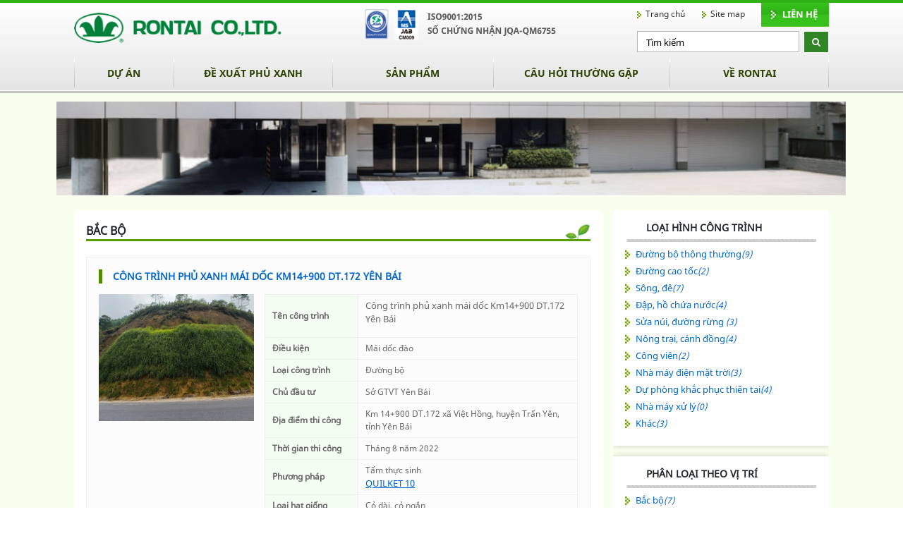

--- FILE ---
content_type: text/html; charset=utf-8
request_url: https://rontaivietnam.com/vi-tri/bac
body_size: 53425
content:
<!DOCTYPE html>
<html lang="vi">
<head>
    <meta charset="utf-8">
    <meta http-equiv="X-UA-Compatible" content="IE=edge">
    <meta name="viewport" content="width=device-width, initial-scale=1">
    <title></title>
    <meta name="description" content="" />
    <meta name="keywords" content="" />
    <meta name="robots" content="noodp,index,follow" />
    <meta name="revisit-after" content="1 days" />
    <meta property="og:title" content="" title="" />
    <meta property="og:description" content="" />
    <meta property="og:site_name" content="" title="" />
    <meta property="og:url" content="http://rontaivietnam.com/vi-tri/bac" />
    <meta property="fb:app_id" content="0" />
    <meta property="og:type" content="article" />
    <meta property="og:image" content="http://rontaivietnam.com/ogimage.png" />
    <meta property="og:image:type" content="image/png">
    <meta property="og:image:width" content="200">
    <meta property="og:image:height" content="200">
    <link rel="shortcut icon" type="image/png" href="/favicon.ico" />
    <link rel="canonical" href="http://rontaivietnam.com/vi-tri/bac" />
    <style type="text/css">
    /*!
 * Bootstrap v4.3.1 (https://getbootstrap.com/)
 * Copyright 2011-2019 The Bootstrap Authors
 * Copyright 2011-2019 Twitter, Inc.
 * Licensed under MIT (https://github.com/twbs/bootstrap/blob/master/LICENSE)
 */:root{--blue:#007bff;--indigo:#6610f2;--purple:#6f42c1;--pink:#e83e8c;--red:#dc3545;--orange:#fd7e14;--yellow:#ffc107;--green:#28a745;--teal:#20c997;--cyan:#17a2b8;--white:#fff;--gray:#6c757d;--gray-dark:#343a40;--primary:#007bff;--secondary:#6c757d;--success:#28a745;--info:#17a2b8;--warning:#ffc107;--danger:#dc3545;--light:#f8f9fa;--dark:#343a40;--breakpoint-xs:0;--breakpoint-sm:576px;--breakpoint-md:768px;--breakpoint-lg:992px;--breakpoint-xl:1200px;--font-family-sans-serif:-apple-system,BlinkMacSystemFont,"Segoe UI",Roboto,"Helvetica Neue",Arial,"Noto Sans",sans-serif,"Apple Color Emoji","Segoe UI Emoji","Segoe UI Symbol","Noto Color Emoji";--font-family-monospace:SFMono-Regular,Menlo,Monaco,Consolas,"Liberation Mono","Courier New",monospace}*,::after,::before{box-sizing:border-box}html{font-family:sans-serif;line-height:1.15;-webkit-text-size-adjust:100%;-webkit-tap-highlight-color:transparent}article,aside,figcaption,figure,footer,header,hgroup,main,nav,section{display:block}body{margin:0;font-family:-apple-system,BlinkMacSystemFont,"Segoe UI",Roboto,"Helvetica Neue",Arial,"Noto Sans",sans-serif,"Apple Color Emoji","Segoe UI Emoji","Segoe UI Symbol","Noto Color Emoji";font-size:1rem;font-weight:400;line-height:1.5;color:#212529;text-align:left;background-color:#fff}[tabindex="-1"]:focus{outline:0!important}hr{box-sizing:content-box;height:0;overflow:visible}h1,h2,h3,h4,h5,h6{margin-top:0;margin-bottom:.5rem}p{margin-top:0;margin-bottom:1rem}abbr[data-original-title],abbr[title]{text-decoration:underline;-webkit-text-decoration:underline dotted;text-decoration:underline dotted;cursor:help;border-bottom:0;-webkit-text-decoration-skip-ink:none;text-decoration-skip-ink:none}address{margin-bottom:1rem;font-style:normal;line-height:inherit}dl,ol,ul{margin-top:0;margin-bottom:1rem}ol ol,ol ul,ul ol,ul ul{margin-bottom:0}dt{font-weight:700}dd{margin-bottom:.5rem;margin-left:0}blockquote{margin:0 0 1rem}b,strong{font-weight:bolder}small{font-size:80%}sub,sup{position:relative;font-size:75%;line-height:0;vertical-align:baseline}sub{bottom:-.25em}sup{top:-.5em}a{color:#007bff;text-decoration:none;background-color:transparent}a:hover{color:#0056b3;text-decoration:underline}a:not([href]):not([tabindex]){color:inherit;text-decoration:none}a:not([href]):not([tabindex]):focus,a:not([href]):not([tabindex]):hover{color:inherit;text-decoration:none}a:not([href]):not([tabindex]):focus{outline:0}code,kbd,pre,samp{font-family:SFMono-Regular,Menlo,Monaco,Consolas,"Liberation Mono","Courier New",monospace;font-size:1em}pre{margin-top:0;margin-bottom:1rem;overflow:auto}figure{margin:0 0 1rem}img{vertical-align:middle;border-style:none}svg{overflow:hidden;vertical-align:middle}table{border-collapse:collapse}caption{padding-top:.75rem;padding-bottom:.75rem;color:#6c757d;text-align:left;caption-side:bottom}th{text-align:inherit}label{display:inline-block;margin-bottom:.5rem}button{border-radius:0}button:focus{outline:1px dotted;outline:5px auto -webkit-focus-ring-color}button,input,optgroup,select,textarea{margin:0;font-family:inherit;font-size:inherit;line-height:inherit}button,input{overflow:visible}button,select{text-transform:none}select{word-wrap:normal}[type=button],[type=reset],[type=submit],button{-webkit-appearance:button}[type=button]:not(:disabled),[type=reset]:not(:disabled),[type=submit]:not(:disabled),button:not(:disabled){cursor:pointer}[type=button]::-moz-focus-inner,[type=reset]::-moz-focus-inner,[type=submit]::-moz-focus-inner,button::-moz-focus-inner{padding:0;border-style:none}input[type=checkbox],input[type=radio]{box-sizing:border-box;padding:0}input[type=date],input[type=datetime-local],input[type=month],input[type=time]{-webkit-appearance:listbox}textarea{overflow:auto;resize:vertical}fieldset{min-width:0;padding:0;margin:0;border:0}legend{display:block;width:100%;max-width:100%;padding:0;margin-bottom:.5rem;font-size:1.5rem;line-height:inherit;color:inherit;white-space:normal}progress{vertical-align:baseline}[type=number]::-webkit-inner-spin-button,[type=number]::-webkit-outer-spin-button{height:auto}[type=search]{outline-offset:-2px;-webkit-appearance:none}[type=search]::-webkit-search-decoration{-webkit-appearance:none}::-webkit-file-upload-button{font:inherit;-webkit-appearance:button}output{display:inline-block}summary{display:list-item;cursor:pointer}template{display:none}[hidden]{display:none!important}.h1,.h2,.h3,.h4,.h5,.h6,h1,h2,h3,h4,h5,h6{margin-bottom:.5rem;font-weight:500;line-height:1.2}.h1,h1{font-size:2.5rem}.h2,h2{font-size:2rem}.h3,h3{font-size:1.75rem}.h4,h4{font-size:1.5rem}.h5,h5{font-size:1.25rem}.h6,h6{font-size:1rem}.lead{font-size:1.25rem;font-weight:300}.display-1{font-size:6rem;font-weight:300;line-height:1.2}.display-2{font-size:5.5rem;font-weight:300;line-height:1.2}.display-3{font-size:4.5rem;font-weight:300;line-height:1.2}.display-4{font-size:3.5rem;font-weight:300;line-height:1.2}hr{margin-top:1rem;margin-bottom:1rem;border:0;border-top:1px solid rgba(0,0,0,.1)}.small,small{font-size:80%;font-weight:400}.mark,mark{padding:.2em;background-color:#fcf8e3}.list-unstyled{padding-left:0;list-style:none}.list-inline{padding-left:0;list-style:none}.list-inline-item{display:inline-block}.list-inline-item:not(:last-child){margin-right:.5rem}.initialism{font-size:90%;text-transform:uppercase}.blockquote{margin-bottom:1rem;font-size:1.25rem}.blockquote-footer{display:block;font-size:80%;color:#6c757d}.blockquote-footer::before{content:"\2014\00A0"}.img-fluid{max-width:100%;height:auto}.img-thumbnail{padding:.25rem;background-color:#fff;border:1px solid #dee2e6;border-radius:.25rem;max-width:100%;height:auto}.figure{display:inline-block}.figure-img{margin-bottom:.5rem;line-height:1}.figure-caption{font-size:90%;color:#6c757d}code{font-size:87.5%;color:#e83e8c;word-break:break-word}a>code{color:inherit}kbd{padding:.2rem .4rem;font-size:87.5%;color:#fff;background-color:#212529;border-radius:.2rem}kbd kbd{padding:0;font-size:100%;font-weight:700}pre{display:block;font-size:87.5%;color:#212529}pre code{font-size:inherit;color:inherit;word-break:normal}.pre-scrollable{max-height:340px;overflow-y:scroll}.container{width:100%;padding-right:15px;padding-left:15px;margin-right:auto;margin-left:auto}@media (min-width:576px){.container{max-width:540px}}@media (min-width:768px){.container{max-width:720px}}@media (min-width:992px){.container{max-width:960px}}@media (min-width:1200px){.container{max-width:1140px}}.container-fluid{width:100%;padding-right:15px;padding-left:15px;margin-right:auto;margin-left:auto}.row{display:-ms-flexbox;display:flex;-ms-flex-wrap:wrap;flex-wrap:wrap;margin-right:-15px;margin-left:-15px}.no-gutters{margin-right:0;margin-left:0}.no-gutters>.col,.no-gutters>[class*=col-]{padding-right:0;padding-left:0}.col,.col-1,.col-10,.col-11,.col-12,.col-2,.col-3,.col-4,.col-5,.col-6,.col-7,.col-8,.col-9,.col-auto,.col-lg,.col-lg-1,.col-lg-10,.col-lg-11,.col-lg-12,.col-lg-2,.col-lg-3,.col-lg-4,.col-lg-5,.col-lg-6,.col-lg-7,.col-lg-8,.col-lg-9,.col-lg-auto,.col-md,.col-md-1,.col-md-10,.col-md-11,.col-md-12,.col-md-2,.col-md-3,.col-md-4,.col-md-5,.col-md-6,.col-md-7,.col-md-8,.col-md-9,.col-md-auto,.col-sm,.col-sm-1,.col-sm-10,.col-sm-11,.col-sm-12,.col-sm-2,.col-sm-3,.col-sm-4,.col-sm-5,.col-sm-6,.col-sm-7,.col-sm-8,.col-sm-9,.col-sm-auto,.col-xl,.col-xl-1,.col-xl-10,.col-xl-11,.col-xl-12,.col-xl-2,.col-xl-3,.col-xl-4,.col-xl-5,.col-xl-6,.col-xl-7,.col-xl-8,.col-xl-9,.col-xl-auto{position:relative;width:100%;padding-right:15px;padding-left:15px}.col{-ms-flex-preferred-size:0;flex-basis:0;-ms-flex-positive:1;flex-grow:1;max-width:100%}.col-auto{-ms-flex:0 0 auto;flex:0 0 auto;width:auto;max-width:100%}.col-1{-ms-flex:0 0 8.333333%;flex:0 0 8.333333%;max-width:8.333333%}.col-2{-ms-flex:0 0 16.666667%;flex:0 0 16.666667%;max-width:16.666667%}.col-3{-ms-flex:0 0 25%;flex:0 0 25%;max-width:25%}.col-4{-ms-flex:0 0 33.333333%;flex:0 0 33.333333%;max-width:33.333333%}.col-5{-ms-flex:0 0 41.666667%;flex:0 0 41.666667%;max-width:41.666667%}.col-6{-ms-flex:0 0 50%;flex:0 0 50%;max-width:50%}.col-7{-ms-flex:0 0 58.333333%;flex:0 0 58.333333%;max-width:58.333333%}.col-8{-ms-flex:0 0 66.666667%;flex:0 0 66.666667%;max-width:66.666667%}.col-9{-ms-flex:0 0 75%;flex:0 0 75%;max-width:75%}.col-10{-ms-flex:0 0 83.333333%;flex:0 0 83.333333%;max-width:83.333333%}.col-11{-ms-flex:0 0 91.666667%;flex:0 0 91.666667%;max-width:91.666667%}.col-12{-ms-flex:0 0 100%;flex:0 0 100%;max-width:100%}.order-first{-ms-flex-order:-1;order:-1}.order-last{-ms-flex-order:13;order:13}.order-0{-ms-flex-order:0;order:0}.order-1{-ms-flex-order:1;order:1}.order-2{-ms-flex-order:2;order:2}.order-3{-ms-flex-order:3;order:3}.order-4{-ms-flex-order:4;order:4}.order-5{-ms-flex-order:5;order:5}.order-6{-ms-flex-order:6;order:6}.order-7{-ms-flex-order:7;order:7}.order-8{-ms-flex-order:8;order:8}.order-9{-ms-flex-order:9;order:9}.order-10{-ms-flex-order:10;order:10}.order-11{-ms-flex-order:11;order:11}.order-12{-ms-flex-order:12;order:12}.offset-1{margin-left:8.333333%}.offset-2{margin-left:16.666667%}.offset-3{margin-left:25%}.offset-4{margin-left:33.333333%}.offset-5{margin-left:41.666667%}.offset-6{margin-left:50%}.offset-7{margin-left:58.333333%}.offset-8{margin-left:66.666667%}.offset-9{margin-left:75%}.offset-10{margin-left:83.333333%}.offset-11{margin-left:91.666667%}@media (min-width:576px){.col-sm{-ms-flex-preferred-size:0;flex-basis:0;-ms-flex-positive:1;flex-grow:1;max-width:100%}.col-sm-auto{-ms-flex:0 0 auto;flex:0 0 auto;width:auto;max-width:100%}.col-sm-1{-ms-flex:0 0 8.333333%;flex:0 0 8.333333%;max-width:8.333333%}.col-sm-2{-ms-flex:0 0 16.666667%;flex:0 0 16.666667%;max-width:16.666667%}.col-sm-3{-ms-flex:0 0 25%;flex:0 0 25%;max-width:25%}.col-sm-4{-ms-flex:0 0 33.333333%;flex:0 0 33.333333%;max-width:33.333333%}.col-sm-5{-ms-flex:0 0 41.666667%;flex:0 0 41.666667%;max-width:41.666667%}.col-sm-6{-ms-flex:0 0 50%;flex:0 0 50%;max-width:50%}.col-sm-7{-ms-flex:0 0 58.333333%;flex:0 0 58.333333%;max-width:58.333333%}.col-sm-8{-ms-flex:0 0 66.666667%;flex:0 0 66.666667%;max-width:66.666667%}.col-sm-9{-ms-flex:0 0 75%;flex:0 0 75%;max-width:75%}.col-sm-10{-ms-flex:0 0 83.333333%;flex:0 0 83.333333%;max-width:83.333333%}.col-sm-11{-ms-flex:0 0 91.666667%;flex:0 0 91.666667%;max-width:91.666667%}.col-sm-12{-ms-flex:0 0 100%;flex:0 0 100%;max-width:100%}.order-sm-first{-ms-flex-order:-1;order:-1}.order-sm-last{-ms-flex-order:13;order:13}.order-sm-0{-ms-flex-order:0;order:0}.order-sm-1{-ms-flex-order:1;order:1}.order-sm-2{-ms-flex-order:2;order:2}.order-sm-3{-ms-flex-order:3;order:3}.order-sm-4{-ms-flex-order:4;order:4}.order-sm-5{-ms-flex-order:5;order:5}.order-sm-6{-ms-flex-order:6;order:6}.order-sm-7{-ms-flex-order:7;order:7}.order-sm-8{-ms-flex-order:8;order:8}.order-sm-9{-ms-flex-order:9;order:9}.order-sm-10{-ms-flex-order:10;order:10}.order-sm-11{-ms-flex-order:11;order:11}.order-sm-12{-ms-flex-order:12;order:12}.offset-sm-0{margin-left:0}.offset-sm-1{margin-left:8.333333%}.offset-sm-2{margin-left:16.666667%}.offset-sm-3{margin-left:25%}.offset-sm-4{margin-left:33.333333%}.offset-sm-5{margin-left:41.666667%}.offset-sm-6{margin-left:50%}.offset-sm-7{margin-left:58.333333%}.offset-sm-8{margin-left:66.666667%}.offset-sm-9{margin-left:75%}.offset-sm-10{margin-left:83.333333%}.offset-sm-11{margin-left:91.666667%}}@media (min-width:768px){.col-md{-ms-flex-preferred-size:0;flex-basis:0;-ms-flex-positive:1;flex-grow:1;max-width:100%}.col-md-auto{-ms-flex:0 0 auto;flex:0 0 auto;width:auto;max-width:100%}.col-md-1{-ms-flex:0 0 8.333333%;flex:0 0 8.333333%;max-width:8.333333%}.col-md-2{-ms-flex:0 0 16.666667%;flex:0 0 16.666667%;max-width:16.666667%}.col-md-3{-ms-flex:0 0 25%;flex:0 0 25%;max-width:25%}.col-md-4{-ms-flex:0 0 33.333333%;flex:0 0 33.333333%;max-width:33.333333%}.col-md-5{-ms-flex:0 0 41.666667%;flex:0 0 41.666667%;max-width:41.666667%}.col-md-6{-ms-flex:0 0 50%;flex:0 0 50%;max-width:50%}.col-md-7{-ms-flex:0 0 58.333333%;flex:0 0 58.333333%;max-width:58.333333%}.col-md-8{-ms-flex:0 0 66.666667%;flex:0 0 66.666667%;max-width:66.666667%}.col-md-9{-ms-flex:0 0 75%;flex:0 0 75%;max-width:75%}.col-md-10{-ms-flex:0 0 83.333333%;flex:0 0 83.333333%;max-width:83.333333%}.col-md-11{-ms-flex:0 0 91.666667%;flex:0 0 91.666667%;max-width:91.666667%}.col-md-12{-ms-flex:0 0 100%;flex:0 0 100%;max-width:100%}.order-md-first{-ms-flex-order:-1;order:-1}.order-md-last{-ms-flex-order:13;order:13}.order-md-0{-ms-flex-order:0;order:0}.order-md-1{-ms-flex-order:1;order:1}.order-md-2{-ms-flex-order:2;order:2}.order-md-3{-ms-flex-order:3;order:3}.order-md-4{-ms-flex-order:4;order:4}.order-md-5{-ms-flex-order:5;order:5}.order-md-6{-ms-flex-order:6;order:6}.order-md-7{-ms-flex-order:7;order:7}.order-md-8{-ms-flex-order:8;order:8}.order-md-9{-ms-flex-order:9;order:9}.order-md-10{-ms-flex-order:10;order:10}.order-md-11{-ms-flex-order:11;order:11}.order-md-12{-ms-flex-order:12;order:12}.offset-md-0{margin-left:0}.offset-md-1{margin-left:8.333333%}.offset-md-2{margin-left:16.666667%}.offset-md-3{margin-left:25%}.offset-md-4{margin-left:33.333333%}.offset-md-5{margin-left:41.666667%}.offset-md-6{margin-left:50%}.offset-md-7{margin-left:58.333333%}.offset-md-8{margin-left:66.666667%}.offset-md-9{margin-left:75%}.offset-md-10{margin-left:83.333333%}.offset-md-11{margin-left:91.666667%}}@media (min-width:992px){.col-lg{-ms-flex-preferred-size:0;flex-basis:0;-ms-flex-positive:1;flex-grow:1;max-width:100%}.col-lg-auto{-ms-flex:0 0 auto;flex:0 0 auto;width:auto;max-width:100%}.col-lg-1{-ms-flex:0 0 8.333333%;flex:0 0 8.333333%;max-width:8.333333%}.col-lg-2{-ms-flex:0 0 16.666667%;flex:0 0 16.666667%;max-width:16.666667%}.col-lg-3{-ms-flex:0 0 25%;flex:0 0 25%;max-width:25%}.col-lg-4{-ms-flex:0 0 33.333333%;flex:0 0 33.333333%;max-width:33.333333%}.col-lg-5{-ms-flex:0 0 41.666667%;flex:0 0 41.666667%;max-width:41.666667%}.col-lg-6{-ms-flex:0 0 50%;flex:0 0 50%;max-width:50%}.col-lg-7{-ms-flex:0 0 58.333333%;flex:0 0 58.333333%;max-width:58.333333%}.col-lg-8{-ms-flex:0 0 66.666667%;flex:0 0 66.666667%;max-width:66.666667%}.col-lg-9{-ms-flex:0 0 75%;flex:0 0 75%;max-width:75%}.col-lg-10{-ms-flex:0 0 83.333333%;flex:0 0 83.333333%;max-width:83.333333%}.col-lg-11{-ms-flex:0 0 91.666667%;flex:0 0 91.666667%;max-width:91.666667%}.col-lg-12{-ms-flex:0 0 100%;flex:0 0 100%;max-width:100%}.order-lg-first{-ms-flex-order:-1;order:-1}.order-lg-last{-ms-flex-order:13;order:13}.order-lg-0{-ms-flex-order:0;order:0}.order-lg-1{-ms-flex-order:1;order:1}.order-lg-2{-ms-flex-order:2;order:2}.order-lg-3{-ms-flex-order:3;order:3}.order-lg-4{-ms-flex-order:4;order:4}.order-lg-5{-ms-flex-order:5;order:5}.order-lg-6{-ms-flex-order:6;order:6}.order-lg-7{-ms-flex-order:7;order:7}.order-lg-8{-ms-flex-order:8;order:8}.order-lg-9{-ms-flex-order:9;order:9}.order-lg-10{-ms-flex-order:10;order:10}.order-lg-11{-ms-flex-order:11;order:11}.order-lg-12{-ms-flex-order:12;order:12}.offset-lg-0{margin-left:0}.offset-lg-1{margin-left:8.333333%}.offset-lg-2{margin-left:16.666667%}.offset-lg-3{margin-left:25%}.offset-lg-4{margin-left:33.333333%}.offset-lg-5{margin-left:41.666667%}.offset-lg-6{margin-left:50%}.offset-lg-7{margin-left:58.333333%}.offset-lg-8{margin-left:66.666667%}.offset-lg-9{margin-left:75%}.offset-lg-10{margin-left:83.333333%}.offset-lg-11{margin-left:91.666667%}}@media (min-width:1200px){.col-xl{-ms-flex-preferred-size:0;flex-basis:0;-ms-flex-positive:1;flex-grow:1;max-width:100%}.col-xl-auto{-ms-flex:0 0 auto;flex:0 0 auto;width:auto;max-width:100%}.col-xl-1{-ms-flex:0 0 8.333333%;flex:0 0 8.333333%;max-width:8.333333%}.col-xl-2{-ms-flex:0 0 16.666667%;flex:0 0 16.666667%;max-width:16.666667%}.col-xl-3{-ms-flex:0 0 25%;flex:0 0 25%;max-width:25%}.col-xl-4{-ms-flex:0 0 33.333333%;flex:0 0 33.333333%;max-width:33.333333%}.col-xl-5{-ms-flex:0 0 41.666667%;flex:0 0 41.666667%;max-width:41.666667%}.col-xl-6{-ms-flex:0 0 50%;flex:0 0 50%;max-width:50%}.col-xl-7{-ms-flex:0 0 58.333333%;flex:0 0 58.333333%;max-width:58.333333%}.col-xl-8{-ms-flex:0 0 66.666667%;flex:0 0 66.666667%;max-width:66.666667%}.col-xl-9{-ms-flex:0 0 75%;flex:0 0 75%;max-width:75%}.col-xl-10{-ms-flex:0 0 83.333333%;flex:0 0 83.333333%;max-width:83.333333%}.col-xl-11{-ms-flex:0 0 91.666667%;flex:0 0 91.666667%;max-width:91.666667%}.col-xl-12{-ms-flex:0 0 100%;flex:0 0 100%;max-width:100%}.order-xl-first{-ms-flex-order:-1;order:-1}.order-xl-last{-ms-flex-order:13;order:13}.order-xl-0{-ms-flex-order:0;order:0}.order-xl-1{-ms-flex-order:1;order:1}.order-xl-2{-ms-flex-order:2;order:2}.order-xl-3{-ms-flex-order:3;order:3}.order-xl-4{-ms-flex-order:4;order:4}.order-xl-5{-ms-flex-order:5;order:5}.order-xl-6{-ms-flex-order:6;order:6}.order-xl-7{-ms-flex-order:7;order:7}.order-xl-8{-ms-flex-order:8;order:8}.order-xl-9{-ms-flex-order:9;order:9}.order-xl-10{-ms-flex-order:10;order:10}.order-xl-11{-ms-flex-order:11;order:11}.order-xl-12{-ms-flex-order:12;order:12}.offset-xl-0{margin-left:0}.offset-xl-1{margin-left:8.333333%}.offset-xl-2{margin-left:16.666667%}.offset-xl-3{margin-left:25%}.offset-xl-4{margin-left:33.333333%}.offset-xl-5{margin-left:41.666667%}.offset-xl-6{margin-left:50%}.offset-xl-7{margin-left:58.333333%}.offset-xl-8{margin-left:66.666667%}.offset-xl-9{margin-left:75%}.offset-xl-10{margin-left:83.333333%}.offset-xl-11{margin-left:91.666667%}}.table{width:100%;margin-bottom:1rem;color:#212529}.table td,.table th{padding:.75rem;vertical-align:top;border-top:1px solid #dee2e6}.table thead th{vertical-align:bottom;border-bottom:2px solid #dee2e6}.table tbody+tbody{border-top:2px solid #dee2e6}.table-sm td,.table-sm th{padding:.3rem}.table-bordered{border:1px solid #dee2e6}.table-bordered td,.table-bordered th{border:1px solid #dee2e6}.table-bordered thead td,.table-bordered thead th{border-bottom-width:2px}.table-borderless tbody+tbody,.table-borderless td,.table-borderless th,.table-borderless thead th{border:0}.table-striped tbody tr:nth-of-type(odd){background-color:rgba(0,0,0,.05)}.table-hover tbody tr:hover{color:#212529;background-color:rgba(0,0,0,.075)}.table-primary,.table-primary>td,.table-primary>th{background-color:#b8daff}.table-primary tbody+tbody,.table-primary td,.table-primary th,.table-primary thead th{border-color:#7abaff}.table-hover .table-primary:hover{background-color:#9fcdff}.table-hover .table-primary:hover>td,.table-hover .table-primary:hover>th{background-color:#9fcdff}.table-secondary,.table-secondary>td,.table-secondary>th{background-color:#d6d8db}.table-secondary tbody+tbody,.table-secondary td,.table-secondary th,.table-secondary thead th{border-color:#b3b7bb}.table-hover .table-secondary:hover{background-color:#c8cbcf}.table-hover .table-secondary:hover>td,.table-hover .table-secondary:hover>th{background-color:#c8cbcf}.table-success,.table-success>td,.table-success>th{background-color:#c3e6cb}.table-success tbody+tbody,.table-success td,.table-success th,.table-success thead th{border-color:#8fd19e}.table-hover .table-success:hover{background-color:#b1dfbb}.table-hover .table-success:hover>td,.table-hover .table-success:hover>th{background-color:#b1dfbb}.table-info,.table-info>td,.table-info>th{background-color:#bee5eb}.table-info tbody+tbody,.table-info td,.table-info th,.table-info thead th{border-color:#86cfda}.table-hover .table-info:hover{background-color:#abdde5}.table-hover .table-info:hover>td,.table-hover .table-info:hover>th{background-color:#abdde5}.table-warning,.table-warning>td,.table-warning>th{background-color:#ffeeba}.table-warning tbody+tbody,.table-warning td,.table-warning th,.table-warning thead th{border-color:#ffdf7e}.table-hover .table-warning:hover{background-color:#ffe8a1}.table-hover .table-warning:hover>td,.table-hover .table-warning:hover>th{background-color:#ffe8a1}.table-danger,.table-danger>td,.table-danger>th{background-color:#f5c6cb}.table-danger tbody+tbody,.table-danger td,.table-danger th,.table-danger thead th{border-color:#ed969e}.table-hover .table-danger:hover{background-color:#f1b0b7}.table-hover .table-danger:hover>td,.table-hover .table-danger:hover>th{background-color:#f1b0b7}.table-light,.table-light>td,.table-light>th{background-color:#fdfdfe}.table-light tbody+tbody,.table-light td,.table-light th,.table-light thead th{border-color:#fbfcfc}.table-hover .table-light:hover{background-color:#ececf6}.table-hover .table-light:hover>td,.table-hover .table-light:hover>th{background-color:#ececf6}.table-dark,.table-dark>td,.table-dark>th{background-color:#c6c8ca}.table-dark tbody+tbody,.table-dark td,.table-dark th,.table-dark thead th{border-color:#95999c}.table-hover .table-dark:hover{background-color:#b9bbbe}.table-hover .table-dark:hover>td,.table-hover .table-dark:hover>th{background-color:#b9bbbe}.table-active,.table-active>td,.table-active>th{background-color:rgba(0,0,0,.075)}.table-hover .table-active:hover{background-color:rgba(0,0,0,.075)}.table-hover .table-active:hover>td,.table-hover .table-active:hover>th{background-color:rgba(0,0,0,.075)}.table .thead-dark th{color:#fff;background-color:#343a40;border-color:#454d55}.table .thead-light th{color:#495057;background-color:#e9ecef;border-color:#dee2e6}.table-dark{color:#fff;background-color:#343a40}.table-dark td,.table-dark th,.table-dark thead th{border-color:#454d55}.table-dark.table-bordered{border:0}.table-dark.table-striped tbody tr:nth-of-type(odd){background-color:rgba(255,255,255,.05)}.table-dark.table-hover tbody tr:hover{color:#fff;background-color:rgba(255,255,255,.075)}@media (max-width:575.98px){.table-responsive-sm{display:block;width:100%;overflow-x:auto;-webkit-overflow-scrolling:touch}.table-responsive-sm>.table-bordered{border:0}}@media (max-width:767.98px){.table-responsive-md{display:block;width:100%;overflow-x:auto;-webkit-overflow-scrolling:touch}.table-responsive-md>.table-bordered{border:0}}@media (max-width:991.98px){.table-responsive-lg{display:block;width:100%;overflow-x:auto;-webkit-overflow-scrolling:touch}.table-responsive-lg>.table-bordered{border:0}}@media (max-width:1199.98px){.table-responsive-xl{display:block;width:100%;overflow-x:auto;-webkit-overflow-scrolling:touch}.table-responsive-xl>.table-bordered{border:0}}.table-responsive{display:block;width:100%;overflow-x:auto;-webkit-overflow-scrolling:touch}.table-responsive>.table-bordered{border:0}.form-control{display:block;width:100%;height:calc(1.5em + .75rem + 2px);padding:.375rem .75rem;font-size:1rem;font-weight:400;line-height:1.5;color:#495057;background-color:#fff;background-clip:padding-box;border:1px solid #ced4da;border-radius:.25rem;transition:border-color .15s ease-in-out,box-shadow .15s ease-in-out}@media (prefers-reduced-motion:reduce){.form-control{transition:none}}.form-control::-ms-expand{background-color:transparent;border:0}.form-control:focus{color:#495057;background-color:#fff;border-color:#80bdff;outline:0;box-shadow:0 0 0 .2rem rgba(0,123,255,.25)}.form-control::-webkit-input-placeholder{color:#6c757d;opacity:1}.form-control::-moz-placeholder{color:#6c757d;opacity:1}.form-control:-ms-input-placeholder{color:#6c757d;opacity:1}.form-control::-ms-input-placeholder{color:#6c757d;opacity:1}.form-control::placeholder{color:#6c757d;opacity:1}.form-control:disabled,.form-control[readonly]{background-color:#e9ecef;opacity:1}select.form-control:focus::-ms-value{color:#495057;background-color:#fff}.form-control-file,.form-control-range{display:block;width:100%}.col-form-label{padding-top:calc(.375rem + 1px);padding-bottom:calc(.375rem + 1px);margin-bottom:0;font-size:inherit;line-height:1.5}.col-form-label-lg{padding-top:calc(.5rem + 1px);padding-bottom:calc(.5rem + 1px);font-size:1.25rem;line-height:1.5}.col-form-label-sm{padding-top:calc(.25rem + 1px);padding-bottom:calc(.25rem + 1px);font-size:.875rem;line-height:1.5}.form-control-plaintext{display:block;width:100%;padding-top:.375rem;padding-bottom:.375rem;margin-bottom:0;line-height:1.5;color:#212529;background-color:transparent;border:solid transparent;border-width:1px 0}.form-control-plaintext.form-control-lg,.form-control-plaintext.form-control-sm{padding-right:0;padding-left:0}.form-control-sm{height:calc(1.5em + .5rem + 2px);padding:.25rem .5rem;font-size:.875rem;line-height:1.5;border-radius:.2rem}.form-control-lg{height:calc(1.5em + 1rem + 2px);padding:.5rem 1rem;font-size:1.25rem;line-height:1.5;border-radius:.3rem}select.form-control[multiple],select.form-control[size]{height:auto}textarea.form-control{height:auto}.form-group{margin-bottom:1rem}.form-text{display:block;margin-top:.25rem}.form-row{display:-ms-flexbox;display:flex;-ms-flex-wrap:wrap;flex-wrap:wrap;margin-right:-5px;margin-left:-5px}.form-row>.col,.form-row>[class*=col-]{padding-right:5px;padding-left:5px}.form-check{position:relative;display:block;padding-left:1.25rem}.form-check-input{position:absolute;margin-top:.3rem;margin-left:-1.25rem}.form-check-input:disabled~.form-check-label{color:#6c757d}.form-check-label{margin-bottom:0}.form-check-inline{display:-ms-inline-flexbox;display:inline-flex;-ms-flex-align:center;align-items:center;padding-left:0;margin-right:.75rem}.form-check-inline .form-check-input{position:static;margin-top:0;margin-right:.3125rem;margin-left:0}.valid-feedback{display:none;width:100%;margin-top:.25rem;font-size:80%;color:#28a745}.valid-tooltip{position:absolute;top:100%;z-index:5;display:none;max-width:100%;padding:.25rem .5rem;margin-top:.1rem;font-size:.875rem;line-height:1.5;color:#fff;background-color:rgba(40,167,69,.9);border-radius:.25rem}.form-control.is-valid,.was-validated .form-control:valid{border-color:#28a745;padding-right:calc(1.5em + .75rem);background-image:url("data:image/svg+xml,%3csvg xmlns='http://www.w3.org/2000/svg' viewBox='0 0 8 8'%3e%3cpath fill='%2328a745' d='M2.3 6.73L.6 4.53c-.4-1.04.46-1.4 1.1-.8l1.1 1.4 3.4-3.8c.6-.63 1.6-.27 1.2.7l-4 4.6c-.43.5-.8.4-1.1.1z'/%3e%3c/svg%3e");background-repeat:no-repeat;background-position:center right calc(.375em + .1875rem);background-size:calc(.75em + .375rem) calc(.75em + .375rem)}.form-control.is-valid:focus,.was-validated .form-control:valid:focus{border-color:#28a745;box-shadow:0 0 0 .2rem rgba(40,167,69,.25)}.form-control.is-valid~.valid-feedback,.form-control.is-valid~.valid-tooltip,.was-validated .form-control:valid~.valid-feedback,.was-validated .form-control:valid~.valid-tooltip{display:block}.was-validated textarea.form-control:valid,textarea.form-control.is-valid{padding-right:calc(1.5em + .75rem);background-position:top calc(.375em + .1875rem) right calc(.375em + .1875rem)}.custom-select.is-valid,.was-validated .custom-select:valid{border-color:#28a745;padding-right:calc((1em + .75rem) * 3 / 4 + 1.75rem);background:url("data:image/svg+xml,%3csvg xmlns='http://www.w3.org/2000/svg' viewBox='0 0 4 5'%3e%3cpath fill='%23343a40' d='M2 0L0 2h4zm0 5L0 3h4z'/%3e%3c/svg%3e") no-repeat right .75rem center/8px 10px,url("data:image/svg+xml,%3csvg xmlns='http://www.w3.org/2000/svg' viewBox='0 0 8 8'%3e%3cpath fill='%2328a745' d='M2.3 6.73L.6 4.53c-.4-1.04.46-1.4 1.1-.8l1.1 1.4 3.4-3.8c.6-.63 1.6-.27 1.2.7l-4 4.6c-.43.5-.8.4-1.1.1z'/%3e%3c/svg%3e") #fff no-repeat center right 1.75rem/calc(.75em + .375rem) calc(.75em + .375rem)}.custom-select.is-valid:focus,.was-validated .custom-select:valid:focus{border-color:#28a745;box-shadow:0 0 0 .2rem rgba(40,167,69,.25)}.custom-select.is-valid~.valid-feedback,.custom-select.is-valid~.valid-tooltip,.was-validated .custom-select:valid~.valid-feedback,.was-validated .custom-select:valid~.valid-tooltip{display:block}.form-control-file.is-valid~.valid-feedback,.form-control-file.is-valid~.valid-tooltip,.was-validated .form-control-file:valid~.valid-feedback,.was-validated .form-control-file:valid~.valid-tooltip{display:block}.form-check-input.is-valid~.form-check-label,.was-validated .form-check-input:valid~.form-check-label{color:#28a745}.form-check-input.is-valid~.valid-feedback,.form-check-input.is-valid~.valid-tooltip,.was-validated .form-check-input:valid~.valid-feedback,.was-validated .form-check-input:valid~.valid-tooltip{display:block}.custom-control-input.is-valid~.custom-control-label,.was-validated .custom-control-input:valid~.custom-control-label{color:#28a745}.custom-control-input.is-valid~.custom-control-label::before,.was-validated .custom-control-input:valid~.custom-control-label::before{border-color:#28a745}.custom-control-input.is-valid~.valid-feedback,.custom-control-input.is-valid~.valid-tooltip,.was-validated .custom-control-input:valid~.valid-feedback,.was-validated .custom-control-input:valid~.valid-tooltip{display:block}.custom-control-input.is-valid:checked~.custom-control-label::before,.was-validated .custom-control-input:valid:checked~.custom-control-label::before{border-color:#34ce57;background-color:#34ce57}.custom-control-input.is-valid:focus~.custom-control-label::before,.was-validated .custom-control-input:valid:focus~.custom-control-label::before{box-shadow:0 0 0 .2rem rgba(40,167,69,.25)}.custom-control-input.is-valid:focus:not(:checked)~.custom-control-label::before,.was-validated .custom-control-input:valid:focus:not(:checked)~.custom-control-label::before{border-color:#28a745}.custom-file-input.is-valid~.custom-file-label,.was-validated .custom-file-input:valid~.custom-file-label{border-color:#28a745}.custom-file-input.is-valid~.valid-feedback,.custom-file-input.is-valid~.valid-tooltip,.was-validated .custom-file-input:valid~.valid-feedback,.was-validated .custom-file-input:valid~.valid-tooltip{display:block}.custom-file-input.is-valid:focus~.custom-file-label,.was-validated .custom-file-input:valid:focus~.custom-file-label{border-color:#28a745;box-shadow:0 0 0 .2rem rgba(40,167,69,.25)}.invalid-feedback{display:none;width:100%;margin-top:.25rem;font-size:80%;color:#dc3545}.invalid-tooltip{position:absolute;top:100%;z-index:5;display:none;max-width:100%;padding:.25rem .5rem;margin-top:.1rem;font-size:.875rem;line-height:1.5;color:#fff;background-color:rgba(220,53,69,.9);border-radius:.25rem}.form-control.is-invalid,.was-validated .form-control:invalid{border-color:#dc3545;padding-right:calc(1.5em + .75rem);background-image:url("data:image/svg+xml,%3csvg xmlns='http://www.w3.org/2000/svg' fill='%23dc3545' viewBox='-2 -2 7 7'%3e%3cpath stroke='%23dc3545' d='M0 0l3 3m0-3L0 3'/%3e%3ccircle r='.5'/%3e%3ccircle cx='3' r='.5'/%3e%3ccircle cy='3' r='.5'/%3e%3ccircle cx='3' cy='3' r='.5'/%3e%3c/svg%3E");background-repeat:no-repeat;background-position:center right calc(.375em + .1875rem);background-size:calc(.75em + .375rem) calc(.75em + .375rem)}.form-control.is-invalid:focus,.was-validated .form-control:invalid:focus{border-color:#dc3545;box-shadow:0 0 0 .2rem rgba(220,53,69,.25)}.form-control.is-invalid~.invalid-feedback,.form-control.is-invalid~.invalid-tooltip,.was-validated .form-control:invalid~.invalid-feedback,.was-validated .form-control:invalid~.invalid-tooltip{display:block}.was-validated textarea.form-control:invalid,textarea.form-control.is-invalid{padding-right:calc(1.5em + .75rem);background-position:top calc(.375em + .1875rem) right calc(.375em + .1875rem)}.custom-select.is-invalid,.was-validated .custom-select:invalid{border-color:#dc3545;padding-right:calc((1em + .75rem) * 3 / 4 + 1.75rem);background:url("data:image/svg+xml,%3csvg xmlns='http://www.w3.org/2000/svg' viewBox='0 0 4 5'%3e%3cpath fill='%23343a40' d='M2 0L0 2h4zm0 5L0 3h4z'/%3e%3c/svg%3e") no-repeat right .75rem center/8px 10px,url("data:image/svg+xml,%3csvg xmlns='http://www.w3.org/2000/svg' fill='%23dc3545' viewBox='-2 -2 7 7'%3e%3cpath stroke='%23dc3545' d='M0 0l3 3m0-3L0 3'/%3e%3ccircle r='.5'/%3e%3ccircle cx='3' r='.5'/%3e%3ccircle cy='3' r='.5'/%3e%3ccircle cx='3' cy='3' r='.5'/%3e%3c/svg%3E") #fff no-repeat center right 1.75rem/calc(.75em + .375rem) calc(.75em + .375rem)}.custom-select.is-invalid:focus,.was-validated .custom-select:invalid:focus{border-color:#dc3545;box-shadow:0 0 0 .2rem rgba(220,53,69,.25)}.custom-select.is-invalid~.invalid-feedback,.custom-select.is-invalid~.invalid-tooltip,.was-validated .custom-select:invalid~.invalid-feedback,.was-validated .custom-select:invalid~.invalid-tooltip{display:block}.form-control-file.is-invalid~.invalid-feedback,.form-control-file.is-invalid~.invalid-tooltip,.was-validated .form-control-file:invalid~.invalid-feedback,.was-validated .form-control-file:invalid~.invalid-tooltip{display:block}.form-check-input.is-invalid~.form-check-label,.was-validated .form-check-input:invalid~.form-check-label{color:#dc3545}.form-check-input.is-invalid~.invalid-feedback,.form-check-input.is-invalid~.invalid-tooltip,.was-validated .form-check-input:invalid~.invalid-feedback,.was-validated .form-check-input:invalid~.invalid-tooltip{display:block}.custom-control-input.is-invalid~.custom-control-label,.was-validated .custom-control-input:invalid~.custom-control-label{color:#dc3545}.custom-control-input.is-invalid~.custom-control-label::before,.was-validated .custom-control-input:invalid~.custom-control-label::before{border-color:#dc3545}.custom-control-input.is-invalid~.invalid-feedback,.custom-control-input.is-invalid~.invalid-tooltip,.was-validated .custom-control-input:invalid~.invalid-feedback,.was-validated .custom-control-input:invalid~.invalid-tooltip{display:block}.custom-control-input.is-invalid:checked~.custom-control-label::before,.was-validated .custom-control-input:invalid:checked~.custom-control-label::before{border-color:#e4606d;background-color:#e4606d}.custom-control-input.is-invalid:focus~.custom-control-label::before,.was-validated .custom-control-input:invalid:focus~.custom-control-label::before{box-shadow:0 0 0 .2rem rgba(220,53,69,.25)}.custom-control-input.is-invalid:focus:not(:checked)~.custom-control-label::before,.was-validated .custom-control-input:invalid:focus:not(:checked)~.custom-control-label::before{border-color:#dc3545}.custom-file-input.is-invalid~.custom-file-label,.was-validated .custom-file-input:invalid~.custom-file-label{border-color:#dc3545}.custom-file-input.is-invalid~.invalid-feedback,.custom-file-input.is-invalid~.invalid-tooltip,.was-validated .custom-file-input:invalid~.invalid-feedback,.was-validated .custom-file-input:invalid~.invalid-tooltip{display:block}.custom-file-input.is-invalid:focus~.custom-file-label,.was-validated .custom-file-input:invalid:focus~.custom-file-label{border-color:#dc3545;box-shadow:0 0 0 .2rem rgba(220,53,69,.25)}.form-inline{display:-ms-flexbox;display:flex;-ms-flex-flow:row wrap;flex-flow:row wrap;-ms-flex-align:center;align-items:center}.form-inline .form-check{width:100%}@media (min-width:576px){.form-inline label{display:-ms-flexbox;display:flex;-ms-flex-align:center;align-items:center;-ms-flex-pack:center;justify-content:center;margin-bottom:0}.form-inline .form-group{display:-ms-flexbox;display:flex;-ms-flex:0 0 auto;flex:0 0 auto;-ms-flex-flow:row wrap;flex-flow:row wrap;-ms-flex-align:center;align-items:center;margin-bottom:0}.form-inline .form-control{display:inline-block;width:auto;vertical-align:middle}.form-inline .form-control-plaintext{display:inline-block}.form-inline .custom-select,.form-inline .input-group{width:auto}.form-inline .form-check{display:-ms-flexbox;display:flex;-ms-flex-align:center;align-items:center;-ms-flex-pack:center;justify-content:center;width:auto;padding-left:0}.form-inline .form-check-input{position:relative;-ms-flex-negative:0;flex-shrink:0;margin-top:0;margin-right:.25rem;margin-left:0}.form-inline .custom-control{-ms-flex-align:center;align-items:center;-ms-flex-pack:center;justify-content:center}.form-inline .custom-control-label{margin-bottom:0}}.btn{display:inline-block;font-weight:400;color:#212529;text-align:center;vertical-align:middle;-webkit-user-select:none;-moz-user-select:none;-ms-user-select:none;user-select:none;background-color:transparent;border:1px solid transparent;padding:.375rem .75rem;font-size:1rem;line-height:1.5;border-radius:.25rem;transition:color .15s ease-in-out,background-color .15s ease-in-out,border-color .15s ease-in-out,box-shadow .15s ease-in-out}@media (prefers-reduced-motion:reduce){.btn{transition:none}}.btn:hover{color:#212529;text-decoration:none}.btn.focus,.btn:focus{outline:0;box-shadow:0 0 0 .2rem rgba(0,123,255,.25)}.btn.disabled,.btn:disabled{opacity:.65}a.btn.disabled,fieldset:disabled a.btn{pointer-events:none}.btn-primary{color:#fff;background-color:#007bff;border-color:#007bff}.btn-primary:hover{color:#fff;background-color:#0069d9;border-color:#0062cc}.btn-primary.focus,.btn-primary:focus{box-shadow:0 0 0 .2rem rgba(38,143,255,.5)}.btn-primary.disabled,.btn-primary:disabled{color:#fff;background-color:#007bff;border-color:#007bff}.btn-primary:not(:disabled):not(.disabled).active,.btn-primary:not(:disabled):not(.disabled):active,.show>.btn-primary.dropdown-toggle{color:#fff;background-color:#0062cc;border-color:#005cbf}.btn-primary:not(:disabled):not(.disabled).active:focus,.btn-primary:not(:disabled):not(.disabled):active:focus,.show>.btn-primary.dropdown-toggle:focus{box-shadow:0 0 0 .2rem rgba(38,143,255,.5)}.btn-secondary{color:#fff;background-color:#6c757d;border-color:#6c757d}.btn-secondary:hover{color:#fff;background-color:#5a6268;border-color:#545b62}.btn-secondary.focus,.btn-secondary:focus{box-shadow:0 0 0 .2rem rgba(130,138,145,.5)}.btn-secondary.disabled,.btn-secondary:disabled{color:#fff;background-color:#6c757d;border-color:#6c757d}.btn-secondary:not(:disabled):not(.disabled).active,.btn-secondary:not(:disabled):not(.disabled):active,.show>.btn-secondary.dropdown-toggle{color:#fff;background-color:#545b62;border-color:#4e555b}.btn-secondary:not(:disabled):not(.disabled).active:focus,.btn-secondary:not(:disabled):not(.disabled):active:focus,.show>.btn-secondary.dropdown-toggle:focus{box-shadow:0 0 0 .2rem rgba(130,138,145,.5)}.btn-success{color:#fff;background-color:#28a745;border-color:#28a745}.btn-success:hover{color:#fff;background-color:#218838;border-color:#1e7e34}.btn-success.focus,.btn-success:focus{box-shadow:0 0 0 .2rem rgba(72,180,97,.5)}.btn-success.disabled,.btn-success:disabled{color:#fff;background-color:#28a745;border-color:#28a745}.btn-success:not(:disabled):not(.disabled).active,.btn-success:not(:disabled):not(.disabled):active,.show>.btn-success.dropdown-toggle{color:#fff;background-color:#1e7e34;border-color:#1c7430}.btn-success:not(:disabled):not(.disabled).active:focus,.btn-success:not(:disabled):not(.disabled):active:focus,.show>.btn-success.dropdown-toggle:focus{box-shadow:0 0 0 .2rem rgba(72,180,97,.5)}.btn-info{color:#fff;background-color:#17a2b8;border-color:#17a2b8}.btn-info:hover{color:#fff;background-color:#138496;border-color:#117a8b}.btn-info.focus,.btn-info:focus{box-shadow:0 0 0 .2rem rgba(58,176,195,.5)}.btn-info.disabled,.btn-info:disabled{color:#fff;background-color:#17a2b8;border-color:#17a2b8}.btn-info:not(:disabled):not(.disabled).active,.btn-info:not(:disabled):not(.disabled):active,.show>.btn-info.dropdown-toggle{color:#fff;background-color:#117a8b;border-color:#10707f}.btn-info:not(:disabled):not(.disabled).active:focus,.btn-info:not(:disabled):not(.disabled):active:focus,.show>.btn-info.dropdown-toggle:focus{box-shadow:0 0 0 .2rem rgba(58,176,195,.5)}.btn-warning{color:#212529;background-color:#ffc107;border-color:#ffc107}.btn-warning:hover{color:#212529;background-color:#e0a800;border-color:#d39e00}.btn-warning.focus,.btn-warning:focus{box-shadow:0 0 0 .2rem rgba(222,170,12,.5)}.btn-warning.disabled,.btn-warning:disabled{color:#212529;background-color:#ffc107;border-color:#ffc107}.btn-warning:not(:disabled):not(.disabled).active,.btn-warning:not(:disabled):not(.disabled):active,.show>.btn-warning.dropdown-toggle{color:#212529;background-color:#d39e00;border-color:#c69500}.btn-warning:not(:disabled):not(.disabled).active:focus,.btn-warning:not(:disabled):not(.disabled):active:focus,.show>.btn-warning.dropdown-toggle:focus{box-shadow:0 0 0 .2rem rgba(222,170,12,.5)}.btn-danger{color:#fff;background-color:#dc3545;border-color:#dc3545}.btn-danger:hover{color:#fff;background-color:#c82333;border-color:#bd2130}.btn-danger.focus,.btn-danger:focus{box-shadow:0 0 0 .2rem rgba(225,83,97,.5)}.btn-danger.disabled,.btn-danger:disabled{color:#fff;background-color:#dc3545;border-color:#dc3545}.btn-danger:not(:disabled):not(.disabled).active,.btn-danger:not(:disabled):not(.disabled):active,.show>.btn-danger.dropdown-toggle{color:#fff;background-color:#bd2130;border-color:#b21f2d}.btn-danger:not(:disabled):not(.disabled).active:focus,.btn-danger:not(:disabled):not(.disabled):active:focus,.show>.btn-danger.dropdown-toggle:focus{box-shadow:0 0 0 .2rem rgba(225,83,97,.5)}.btn-light{color:#212529;background-color:#f8f9fa;border-color:#f8f9fa}.btn-light:hover{color:#212529;background-color:#e2e6ea;border-color:#dae0e5}.btn-light.focus,.btn-light:focus{box-shadow:0 0 0 .2rem rgba(216,217,219,.5)}.btn-light.disabled,.btn-light:disabled{color:#212529;background-color:#f8f9fa;border-color:#f8f9fa}.btn-light:not(:disabled):not(.disabled).active,.btn-light:not(:disabled):not(.disabled):active,.show>.btn-light.dropdown-toggle{color:#212529;background-color:#dae0e5;border-color:#d3d9df}.btn-light:not(:disabled):not(.disabled).active:focus,.btn-light:not(:disabled):not(.disabled):active:focus,.show>.btn-light.dropdown-toggle:focus{box-shadow:0 0 0 .2rem rgba(216,217,219,.5)}.btn-dark{color:#fff;background-color:#343a40;border-color:#343a40}.btn-dark:hover{color:#fff;background-color:#23272b;border-color:#1d2124}.btn-dark.focus,.btn-dark:focus{box-shadow:0 0 0 .2rem rgba(82,88,93,.5)}.btn-dark.disabled,.btn-dark:disabled{color:#fff;background-color:#343a40;border-color:#343a40}.btn-dark:not(:disabled):not(.disabled).active,.btn-dark:not(:disabled):not(.disabled):active,.show>.btn-dark.dropdown-toggle{color:#fff;background-color:#1d2124;border-color:#171a1d}.btn-dark:not(:disabled):not(.disabled).active:focus,.btn-dark:not(:disabled):not(.disabled):active:focus,.show>.btn-dark.dropdown-toggle:focus{box-shadow:0 0 0 .2rem rgba(82,88,93,.5)}.btn-outline-primary{color:#007bff;border-color:#007bff}.btn-outline-primary:hover{color:#fff;background-color:#007bff;border-color:#007bff}.btn-outline-primary.focus,.btn-outline-primary:focus{box-shadow:0 0 0 .2rem rgba(0,123,255,.5)}.btn-outline-primary.disabled,.btn-outline-primary:disabled{color:#007bff;background-color:transparent}.btn-outline-primary:not(:disabled):not(.disabled).active,.btn-outline-primary:not(:disabled):not(.disabled):active,.show>.btn-outline-primary.dropdown-toggle{color:#fff;background-color:#007bff;border-color:#007bff}.btn-outline-primary:not(:disabled):not(.disabled).active:focus,.btn-outline-primary:not(:disabled):not(.disabled):active:focus,.show>.btn-outline-primary.dropdown-toggle:focus{box-shadow:0 0 0 .2rem rgba(0,123,255,.5)}.btn-outline-secondary{color:#6c757d;border-color:#6c757d}.btn-outline-secondary:hover{color:#fff;background-color:#6c757d;border-color:#6c757d}.btn-outline-secondary.focus,.btn-outline-secondary:focus{box-shadow:0 0 0 .2rem rgba(108,117,125,.5)}.btn-outline-secondary.disabled,.btn-outline-secondary:disabled{color:#6c757d;background-color:transparent}.btn-outline-secondary:not(:disabled):not(.disabled).active,.btn-outline-secondary:not(:disabled):not(.disabled):active,.show>.btn-outline-secondary.dropdown-toggle{color:#fff;background-color:#6c757d;border-color:#6c757d}.btn-outline-secondary:not(:disabled):not(.disabled).active:focus,.btn-outline-secondary:not(:disabled):not(.disabled):active:focus,.show>.btn-outline-secondary.dropdown-toggle:focus{box-shadow:0 0 0 .2rem rgba(108,117,125,.5)}.btn-outline-success{color:#28a745;border-color:#28a745}.btn-outline-success:hover{color:#fff;background-color:#28a745;border-color:#28a745}.btn-outline-success.focus,.btn-outline-success:focus{box-shadow:0 0 0 .2rem rgba(40,167,69,.5)}.btn-outline-success.disabled,.btn-outline-success:disabled{color:#28a745;background-color:transparent}.btn-outline-success:not(:disabled):not(.disabled).active,.btn-outline-success:not(:disabled):not(.disabled):active,.show>.btn-outline-success.dropdown-toggle{color:#fff;background-color:#28a745;border-color:#28a745}.btn-outline-success:not(:disabled):not(.disabled).active:focus,.btn-outline-success:not(:disabled):not(.disabled):active:focus,.show>.btn-outline-success.dropdown-toggle:focus{box-shadow:0 0 0 .2rem rgba(40,167,69,.5)}.btn-outline-info{color:#17a2b8;border-color:#17a2b8}.btn-outline-info:hover{color:#fff;background-color:#17a2b8;border-color:#17a2b8}.btn-outline-info.focus,.btn-outline-info:focus{box-shadow:0 0 0 .2rem rgba(23,162,184,.5)}.btn-outline-info.disabled,.btn-outline-info:disabled{color:#17a2b8;background-color:transparent}.btn-outline-info:not(:disabled):not(.disabled).active,.btn-outline-info:not(:disabled):not(.disabled):active,.show>.btn-outline-info.dropdown-toggle{color:#fff;background-color:#17a2b8;border-color:#17a2b8}.btn-outline-info:not(:disabled):not(.disabled).active:focus,.btn-outline-info:not(:disabled):not(.disabled):active:focus,.show>.btn-outline-info.dropdown-toggle:focus{box-shadow:0 0 0 .2rem rgba(23,162,184,.5)}.btn-outline-warning{color:#ffc107;border-color:#ffc107}.btn-outline-warning:hover{color:#212529;background-color:#ffc107;border-color:#ffc107}.btn-outline-warning.focus,.btn-outline-warning:focus{box-shadow:0 0 0 .2rem rgba(255,193,7,.5)}.btn-outline-warning.disabled,.btn-outline-warning:disabled{color:#ffc107;background-color:transparent}.btn-outline-warning:not(:disabled):not(.disabled).active,.btn-outline-warning:not(:disabled):not(.disabled):active,.show>.btn-outline-warning.dropdown-toggle{color:#212529;background-color:#ffc107;border-color:#ffc107}.btn-outline-warning:not(:disabled):not(.disabled).active:focus,.btn-outline-warning:not(:disabled):not(.disabled):active:focus,.show>.btn-outline-warning.dropdown-toggle:focus{box-shadow:0 0 0 .2rem rgba(255,193,7,.5)}.btn-outline-danger{color:#dc3545;border-color:#dc3545}.btn-outline-danger:hover{color:#fff;background-color:#dc3545;border-color:#dc3545}.btn-outline-danger.focus,.btn-outline-danger:focus{box-shadow:0 0 0 .2rem rgba(220,53,69,.5)}.btn-outline-danger.disabled,.btn-outline-danger:disabled{color:#dc3545;background-color:transparent}.btn-outline-danger:not(:disabled):not(.disabled).active,.btn-outline-danger:not(:disabled):not(.disabled):active,.show>.btn-outline-danger.dropdown-toggle{color:#fff;background-color:#dc3545;border-color:#dc3545}.btn-outline-danger:not(:disabled):not(.disabled).active:focus,.btn-outline-danger:not(:disabled):not(.disabled):active:focus,.show>.btn-outline-danger.dropdown-toggle:focus{box-shadow:0 0 0 .2rem rgba(220,53,69,.5)}.btn-outline-light{color:#f8f9fa;border-color:#f8f9fa}.btn-outline-light:hover{color:#212529;background-color:#f8f9fa;border-color:#f8f9fa}.btn-outline-light.focus,.btn-outline-light:focus{box-shadow:0 0 0 .2rem rgba(248,249,250,.5)}.btn-outline-light.disabled,.btn-outline-light:disabled{color:#f8f9fa;background-color:transparent}.btn-outline-light:not(:disabled):not(.disabled).active,.btn-outline-light:not(:disabled):not(.disabled):active,.show>.btn-outline-light.dropdown-toggle{color:#212529;background-color:#f8f9fa;border-color:#f8f9fa}.btn-outline-light:not(:disabled):not(.disabled).active:focus,.btn-outline-light:not(:disabled):not(.disabled):active:focus,.show>.btn-outline-light.dropdown-toggle:focus{box-shadow:0 0 0 .2rem rgba(248,249,250,.5)}.btn-outline-dark{color:#343a40;border-color:#343a40}.btn-outline-dark:hover{color:#fff;background-color:#343a40;border-color:#343a40}.btn-outline-dark.focus,.btn-outline-dark:focus{box-shadow:0 0 0 .2rem rgba(52,58,64,.5)}.btn-outline-dark.disabled,.btn-outline-dark:disabled{color:#343a40;background-color:transparent}.btn-outline-dark:not(:disabled):not(.disabled).active,.btn-outline-dark:not(:disabled):not(.disabled):active,.show>.btn-outline-dark.dropdown-toggle{color:#fff;background-color:#343a40;border-color:#343a40}.btn-outline-dark:not(:disabled):not(.disabled).active:focus,.btn-outline-dark:not(:disabled):not(.disabled):active:focus,.show>.btn-outline-dark.dropdown-toggle:focus{box-shadow:0 0 0 .2rem rgba(52,58,64,.5)}.btn-link{font-weight:400;color:#007bff;text-decoration:none}.btn-link:hover{color:#0056b3;text-decoration:underline}.btn-link.focus,.btn-link:focus{text-decoration:underline;box-shadow:none}.btn-link.disabled,.btn-link:disabled{color:#6c757d;pointer-events:none}.btn-group-lg>.btn,.btn-lg{padding:.5rem 1rem;font-size:1.25rem;line-height:1.5;border-radius:.3rem}.btn-group-sm>.btn,.btn-sm{padding:.25rem .5rem;font-size:.875rem;line-height:1.5;border-radius:.2rem}.btn-block{display:block;width:100%}.btn-block+.btn-block{margin-top:.5rem}input[type=button].btn-block,input[type=reset].btn-block,input[type=submit].btn-block{width:100%}.fade{transition:opacity .15s linear}@media (prefers-reduced-motion:reduce){.fade{transition:none}}.fade:not(.show){opacity:0}.collapse:not(.show){display:none}.collapsing{position:relative;height:0;overflow:hidden;transition:height .35s ease}@media (prefers-reduced-motion:reduce){.collapsing{transition:none}}.dropdown,.dropleft,.dropright,.dropup{position:relative}.dropdown-toggle{white-space:nowrap}.dropdown-toggle::after{display:inline-block;margin-left:.255em;vertical-align:.255em;content:"";border-top:.3em solid;border-right:.3em solid transparent;border-bottom:0;border-left:.3em solid transparent}.dropdown-toggle:empty::after{margin-left:0}.dropdown-menu{position:absolute;top:100%;left:0;z-index:1000;display:none;float:left;min-width:10rem;padding:.5rem 0;margin:.125rem 0 0;font-size:1rem;color:#212529;text-align:left;list-style:none;background-color:#fff;background-clip:padding-box;border:1px solid rgba(0,0,0,.15);border-radius:.25rem}.dropdown-menu-left{right:auto;left:0}.dropdown-menu-right{right:0;left:auto}@media (min-width:576px){.dropdown-menu-sm-left{right:auto;left:0}.dropdown-menu-sm-right{right:0;left:auto}}@media (min-width:768px){.dropdown-menu-md-left{right:auto;left:0}.dropdown-menu-md-right{right:0;left:auto}}@media (min-width:992px){.dropdown-menu-lg-left{right:auto;left:0}.dropdown-menu-lg-right{right:0;left:auto}}@media (min-width:1200px){.dropdown-menu-xl-left{right:auto;left:0}.dropdown-menu-xl-right{right:0;left:auto}}.dropup .dropdown-menu{top:auto;bottom:100%;margin-top:0;margin-bottom:.125rem}.dropup .dropdown-toggle::after{display:inline-block;margin-left:.255em;vertical-align:.255em;content:"";border-top:0;border-right:.3em solid transparent;border-bottom:.3em solid;border-left:.3em solid transparent}.dropup .dropdown-toggle:empty::after{margin-left:0}.dropright .dropdown-menu{top:0;right:auto;left:100%;margin-top:0;margin-left:.125rem}.dropright .dropdown-toggle::after{display:inline-block;margin-left:.255em;vertical-align:.255em;content:"";border-top:.3em solid transparent;border-right:0;border-bottom:.3em solid transparent;border-left:.3em solid}.dropright .dropdown-toggle:empty::after{margin-left:0}.dropright .dropdown-toggle::after{vertical-align:0}.dropleft .dropdown-menu{top:0;right:100%;left:auto;margin-top:0;margin-right:.125rem}.dropleft .dropdown-toggle::after{display:inline-block;margin-left:.255em;vertical-align:.255em;content:""}.dropleft .dropdown-toggle::after{display:none}.dropleft .dropdown-toggle::before{display:inline-block;margin-right:.255em;vertical-align:.255em;content:"";border-top:.3em solid transparent;border-right:.3em solid;border-bottom:.3em solid transparent}.dropleft .dropdown-toggle:empty::after{margin-left:0}.dropleft .dropdown-toggle::before{vertical-align:0}.dropdown-menu[x-placement^=bottom],.dropdown-menu[x-placement^=left],.dropdown-menu[x-placement^=right],.dropdown-menu[x-placement^=top]{right:auto;bottom:auto}.dropdown-divider{height:0;margin:.5rem 0;overflow:hidden;border-top:1px solid #e9ecef}.dropdown-item{display:block;width:100%;padding:.25rem 1.5rem;clear:both;font-weight:400;color:#212529;text-align:inherit;white-space:nowrap;background-color:transparent;border:0}.dropdown-item:focus,.dropdown-item:hover{color:#16181b;text-decoration:none;background-color:#f8f9fa}.dropdown-item.active,.dropdown-item:active{color:#fff;text-decoration:none;background-color:#007bff}.dropdown-item.disabled,.dropdown-item:disabled{color:#6c757d;pointer-events:none;background-color:transparent}.dropdown-menu.show{display:block}.dropdown-header{display:block;padding:.5rem 1.5rem;margin-bottom:0;font-size:.875rem;color:#6c757d;white-space:nowrap}.dropdown-item-text{display:block;padding:.25rem 1.5rem;color:#212529}.btn-group,.btn-group-vertical{position:relative;display:-ms-inline-flexbox;display:inline-flex;vertical-align:middle}.btn-group-vertical>.btn,.btn-group>.btn{position:relative;-ms-flex:1 1 auto;flex:1 1 auto}.btn-group-vertical>.btn:hover,.btn-group>.btn:hover{z-index:1}.btn-group-vertical>.btn.active,.btn-group-vertical>.btn:active,.btn-group-vertical>.btn:focus,.btn-group>.btn.active,.btn-group>.btn:active,.btn-group>.btn:focus{z-index:1}.btn-toolbar{display:-ms-flexbox;display:flex;-ms-flex-wrap:wrap;flex-wrap:wrap;-ms-flex-pack:start;justify-content:flex-start}.btn-toolbar .input-group{width:auto}.btn-group>.btn-group:not(:first-child),.btn-group>.btn:not(:first-child){margin-left:-1px}.btn-group>.btn-group:not(:last-child)>.btn,.btn-group>.btn:not(:last-child):not(.dropdown-toggle){border-top-right-radius:0;border-bottom-right-radius:0}.btn-group>.btn-group:not(:first-child)>.btn,.btn-group>.btn:not(:first-child){border-top-left-radius:0;border-bottom-left-radius:0}.dropdown-toggle-split{padding-right:.5625rem;padding-left:.5625rem}.dropdown-toggle-split::after,.dropright .dropdown-toggle-split::after,.dropup .dropdown-toggle-split::after{margin-left:0}.dropleft .dropdown-toggle-split::before{margin-right:0}.btn-group-sm>.btn+.dropdown-toggle-split,.btn-sm+.dropdown-toggle-split{padding-right:.375rem;padding-left:.375rem}.btn-group-lg>.btn+.dropdown-toggle-split,.btn-lg+.dropdown-toggle-split{padding-right:.75rem;padding-left:.75rem}.btn-group-vertical{-ms-flex-direction:column;flex-direction:column;-ms-flex-align:start;align-items:flex-start;-ms-flex-pack:center;justify-content:center}.btn-group-vertical>.btn,.btn-group-vertical>.btn-group{width:100%}.btn-group-vertical>.btn-group:not(:first-child),.btn-group-vertical>.btn:not(:first-child){margin-top:-1px}.btn-group-vertical>.btn-group:not(:last-child)>.btn,.btn-group-vertical>.btn:not(:last-child):not(.dropdown-toggle){border-bottom-right-radius:0;border-bottom-left-radius:0}.btn-group-vertical>.btn-group:not(:first-child)>.btn,.btn-group-vertical>.btn:not(:first-child){border-top-left-radius:0;border-top-right-radius:0}.btn-group-toggle>.btn,.btn-group-toggle>.btn-group>.btn{margin-bottom:0}.btn-group-toggle>.btn input[type=checkbox],.btn-group-toggle>.btn input[type=radio],.btn-group-toggle>.btn-group>.btn input[type=checkbox],.btn-group-toggle>.btn-group>.btn input[type=radio]{position:absolute;clip:rect(0,0,0,0);pointer-events:none}.input-group{position:relative;display:-ms-flexbox;display:flex;-ms-flex-wrap:wrap;flex-wrap:wrap;-ms-flex-align:stretch;align-items:stretch;width:100%}.input-group>.custom-file,.input-group>.custom-select,.input-group>.form-control,.input-group>.form-control-plaintext{position:relative;-ms-flex:1 1 auto;flex:1 1 auto;width:1%;margin-bottom:0}.input-group>.custom-file+.custom-file,.input-group>.custom-file+.custom-select,.input-group>.custom-file+.form-control,.input-group>.custom-select+.custom-file,.input-group>.custom-select+.custom-select,.input-group>.custom-select+.form-control,.input-group>.form-control+.custom-file,.input-group>.form-control+.custom-select,.input-group>.form-control+.form-control,.input-group>.form-control-plaintext+.custom-file,.input-group>.form-control-plaintext+.custom-select,.input-group>.form-control-plaintext+.form-control{margin-left:-1px}.input-group>.custom-file .custom-file-input:focus~.custom-file-label,.input-group>.custom-select:focus,.input-group>.form-control:focus{z-index:3}.input-group>.custom-file .custom-file-input:focus{z-index:4}.input-group>.custom-select:not(:last-child),.input-group>.form-control:not(:last-child){border-top-right-radius:0;border-bottom-right-radius:0}.input-group>.custom-select:not(:first-child),.input-group>.form-control:not(:first-child){border-top-left-radius:0;border-bottom-left-radius:0}.input-group>.custom-file{display:-ms-flexbox;display:flex;-ms-flex-align:center;align-items:center}.input-group>.custom-file:not(:last-child) .custom-file-label,.input-group>.custom-file:not(:last-child) .custom-file-label::after{border-top-right-radius:0;border-bottom-right-radius:0}.input-group>.custom-file:not(:first-child) .custom-file-label{border-top-left-radius:0;border-bottom-left-radius:0}.input-group-append,.input-group-prepend{display:-ms-flexbox;display:flex}.input-group-append .btn,.input-group-prepend .btn{position:relative;z-index:2}.input-group-append .btn:focus,.input-group-prepend .btn:focus{z-index:3}.input-group-append .btn+.btn,.input-group-append .btn+.input-group-text,.input-group-append .input-group-text+.btn,.input-group-append .input-group-text+.input-group-text,.input-group-prepend .btn+.btn,.input-group-prepend .btn+.input-group-text,.input-group-prepend .input-group-text+.btn,.input-group-prepend .input-group-text+.input-group-text{margin-left:-1px}.input-group-prepend{margin-right:-1px}.input-group-append{margin-left:-1px}.input-group-text{display:-ms-flexbox;display:flex;-ms-flex-align:center;align-items:center;padding:.375rem .75rem;margin-bottom:0;font-size:1rem;font-weight:400;line-height:1.5;color:#495057;text-align:center;white-space:nowrap;background-color:#e9ecef;border:1px solid #ced4da;border-radius:.25rem}.input-group-text input[type=checkbox],.input-group-text input[type=radio]{margin-top:0}.input-group-lg>.custom-select,.input-group-lg>.form-control:not(textarea){height:calc(1.5em + 1rem + 2px)}.input-group-lg>.custom-select,.input-group-lg>.form-control,.input-group-lg>.input-group-append>.btn,.input-group-lg>.input-group-append>.input-group-text,.input-group-lg>.input-group-prepend>.btn,.input-group-lg>.input-group-prepend>.input-group-text{padding:.5rem 1rem;font-size:1.25rem;line-height:1.5;border-radius:.3rem}.input-group-sm>.custom-select,.input-group-sm>.form-control:not(textarea){height:calc(1.5em + .5rem + 2px)}.input-group-sm>.custom-select,.input-group-sm>.form-control,.input-group-sm>.input-group-append>.btn,.input-group-sm>.input-group-append>.input-group-text,.input-group-sm>.input-group-prepend>.btn,.input-group-sm>.input-group-prepend>.input-group-text{padding:.25rem .5rem;font-size:.875rem;line-height:1.5;border-radius:.2rem}.input-group-lg>.custom-select,.input-group-sm>.custom-select{padding-right:1.75rem}.input-group>.input-group-append:last-child>.btn:not(:last-child):not(.dropdown-toggle),.input-group>.input-group-append:last-child>.input-group-text:not(:last-child),.input-group>.input-group-append:not(:last-child)>.btn,.input-group>.input-group-append:not(:last-child)>.input-group-text,.input-group>.input-group-prepend>.btn,.input-group>.input-group-prepend>.input-group-text{border-top-right-radius:0;border-bottom-right-radius:0}.input-group>.input-group-append>.btn,.input-group>.input-group-append>.input-group-text,.input-group>.input-group-prepend:first-child>.btn:not(:first-child),.input-group>.input-group-prepend:first-child>.input-group-text:not(:first-child),.input-group>.input-group-prepend:not(:first-child)>.btn,.input-group>.input-group-prepend:not(:first-child)>.input-group-text{border-top-left-radius:0;border-bottom-left-radius:0}.custom-control{position:relative;display:block;min-height:1.5rem;padding-left:1.5rem}.custom-control-inline{display:-ms-inline-flexbox;display:inline-flex;margin-right:1rem}.custom-control-input{position:absolute;z-index:-1;opacity:0}.custom-control-input:checked~.custom-control-label::before{color:#fff;border-color:#007bff;background-color:#007bff}.custom-control-input:focus~.custom-control-label::before{box-shadow:0 0 0 .2rem rgba(0,123,255,.25)}.custom-control-input:focus:not(:checked)~.custom-control-label::before{border-color:#80bdff}.custom-control-input:not(:disabled):active~.custom-control-label::before{color:#fff;background-color:#b3d7ff;border-color:#b3d7ff}.custom-control-input:disabled~.custom-control-label{color:#6c757d}.custom-control-input:disabled~.custom-control-label::before{background-color:#e9ecef}.custom-control-label{position:relative;margin-bottom:0;vertical-align:top}.custom-control-label::before{position:absolute;top:.25rem;left:-1.5rem;display:block;width:1rem;height:1rem;pointer-events:none;content:"";background-color:#fff;border:#adb5bd solid 1px}.custom-control-label::after{position:absolute;top:.25rem;left:-1.5rem;display:block;width:1rem;height:1rem;content:"";background:no-repeat 50%/50% 50%}.custom-checkbox .custom-control-label::before{border-radius:.25rem}.custom-checkbox .custom-control-input:checked~.custom-control-label::after{background-image:url("data:image/svg+xml,%3csvg xmlns='http://www.w3.org/2000/svg' viewBox='0 0 8 8'%3e%3cpath fill='%23fff' d='M6.564.75l-3.59 3.612-1.538-1.55L0 4.26 2.974 7.25 8 2.193z'/%3e%3c/svg%3e")}.custom-checkbox .custom-control-input:indeterminate~.custom-control-label::before{border-color:#007bff;background-color:#007bff}.custom-checkbox .custom-control-input:indeterminate~.custom-control-label::after{background-image:url("data:image/svg+xml,%3csvg xmlns='http://www.w3.org/2000/svg' viewBox='0 0 4 4'%3e%3cpath stroke='%23fff' d='M0 2h4'/%3e%3c/svg%3e")}.custom-checkbox .custom-control-input:disabled:checked~.custom-control-label::before{background-color:rgba(0,123,255,.5)}.custom-checkbox .custom-control-input:disabled:indeterminate~.custom-control-label::before{background-color:rgba(0,123,255,.5)}.custom-radio .custom-control-label::before{border-radius:50%}.custom-radio .custom-control-input:checked~.custom-control-label::after{background-image:url("data:image/svg+xml,%3csvg xmlns='http://www.w3.org/2000/svg' viewBox='-4 -4 8 8'%3e%3ccircle r='3' fill='%23fff'/%3e%3c/svg%3e")}.custom-radio .custom-control-input:disabled:checked~.custom-control-label::before{background-color:rgba(0,123,255,.5)}.custom-switch{padding-left:2.25rem}.custom-switch .custom-control-label::before{left:-2.25rem;width:1.75rem;pointer-events:all;border-radius:.5rem}.custom-switch .custom-control-label::after{top:calc(.25rem + 2px);left:calc(-2.25rem + 2px);width:calc(1rem - 4px);height:calc(1rem - 4px);background-color:#adb5bd;border-radius:.5rem;transition:background-color .15s ease-in-out,border-color .15s ease-in-out,box-shadow .15s ease-in-out,-webkit-transform .15s ease-in-out;transition:transform .15s ease-in-out,background-color .15s ease-in-out,border-color .15s ease-in-out,box-shadow .15s ease-in-out;transition:transform .15s ease-in-out,background-color .15s ease-in-out,border-color .15s ease-in-out,box-shadow .15s ease-in-out,-webkit-transform .15s ease-in-out}@media (prefers-reduced-motion:reduce){.custom-switch .custom-control-label::after{transition:none}}.custom-switch .custom-control-input:checked~.custom-control-label::after{background-color:#fff;-webkit-transform:translateX(.75rem);transform:translateX(.75rem)}.custom-switch .custom-control-input:disabled:checked~.custom-control-label::before{background-color:rgba(0,123,255,.5)}.custom-select{display:inline-block;width:100%;height:calc(1.5em + .75rem + 2px);padding:.375rem 1.75rem .375rem .75rem;font-size:1rem;font-weight:400;line-height:1.5;color:#495057;vertical-align:middle;background:url("data:image/svg+xml,%3csvg xmlns='http://www.w3.org/2000/svg' viewBox='0 0 4 5'%3e%3cpath fill='%23343a40' d='M2 0L0 2h4zm0 5L0 3h4z'/%3e%3c/svg%3e") no-repeat right .75rem center/8px 10px;background-color:#fff;border:1px solid #ced4da;border-radius:.25rem;-webkit-appearance:none;-moz-appearance:none;appearance:none}.custom-select:focus{border-color:#80bdff;outline:0;box-shadow:0 0 0 .2rem rgba(0,123,255,.25)}.custom-select:focus::-ms-value{color:#495057;background-color:#fff}.custom-select[multiple],.custom-select[size]:not([size="1"]){height:auto;padding-right:.75rem;background-image:none}.custom-select:disabled{color:#6c757d;background-color:#e9ecef}.custom-select::-ms-expand{display:none}.custom-select-sm{height:calc(1.5em + .5rem + 2px);padding-top:.25rem;padding-bottom:.25rem;padding-left:.5rem;font-size:.875rem}.custom-select-lg{height:calc(1.5em + 1rem + 2px);padding-top:.5rem;padding-bottom:.5rem;padding-left:1rem;font-size:1.25rem}.custom-file{position:relative;display:inline-block;width:100%;height:calc(1.5em + .75rem + 2px);margin-bottom:0}.custom-file-input{position:relative;z-index:2;width:100%;height:calc(1.5em + .75rem + 2px);margin:0;opacity:0}.custom-file-input:focus~.custom-file-label{border-color:#80bdff;box-shadow:0 0 0 .2rem rgba(0,123,255,.25)}.custom-file-input:disabled~.custom-file-label{background-color:#e9ecef}.custom-file-input:lang(en)~.custom-file-label::after{content:"Browse"}.custom-file-input~.custom-file-label[data-browse]::after{content:attr(data-browse)}.custom-file-label{position:absolute;top:0;right:0;left:0;z-index:1;height:calc(1.5em + .75rem + 2px);padding:.375rem .75rem;font-weight:400;line-height:1.5;color:#495057;background-color:#fff;border:1px solid #ced4da;border-radius:.25rem}.custom-file-label::after{position:absolute;top:0;right:0;bottom:0;z-index:3;display:block;height:calc(1.5em + .75rem);padding:.375rem .75rem;line-height:1.5;color:#495057;content:"Browse";background-color:#e9ecef;border-left:inherit;border-radius:0 .25rem .25rem 0}.custom-range{width:100%;height:calc(1rem + .4rem);padding:0;background-color:transparent;-webkit-appearance:none;-moz-appearance:none;appearance:none}.custom-range:focus{outline:0}.custom-range:focus::-webkit-slider-thumb{box-shadow:0 0 0 1px #fff,0 0 0 .2rem rgba(0,123,255,.25)}.custom-range:focus::-moz-range-thumb{box-shadow:0 0 0 1px #fff,0 0 0 .2rem rgba(0,123,255,.25)}.custom-range:focus::-ms-thumb{box-shadow:0 0 0 1px #fff,0 0 0 .2rem rgba(0,123,255,.25)}.custom-range::-moz-focus-outer{border:0}.custom-range::-webkit-slider-thumb{width:1rem;height:1rem;margin-top:-.25rem;background-color:#007bff;border:0;border-radius:1rem;transition:background-color .15s ease-in-out,border-color .15s ease-in-out,box-shadow .15s ease-in-out;-webkit-appearance:none;appearance:none}@media (prefers-reduced-motion:reduce){.custom-range::-webkit-slider-thumb{transition:none}}.custom-range::-webkit-slider-thumb:active{background-color:#b3d7ff}.custom-range::-webkit-slider-runnable-track{width:100%;height:.5rem;color:transparent;cursor:pointer;background-color:#dee2e6;border-color:transparent;border-radius:1rem}.custom-range::-moz-range-thumb{width:1rem;height:1rem;background-color:#007bff;border:0;border-radius:1rem;transition:background-color .15s ease-in-out,border-color .15s ease-in-out,box-shadow .15s ease-in-out;-moz-appearance:none;appearance:none}@media (prefers-reduced-motion:reduce){.custom-range::-moz-range-thumb{transition:none}}.custom-range::-moz-range-thumb:active{background-color:#b3d7ff}.custom-range::-moz-range-track{width:100%;height:.5rem;color:transparent;cursor:pointer;background-color:#dee2e6;border-color:transparent;border-radius:1rem}.custom-range::-ms-thumb{width:1rem;height:1rem;margin-top:0;margin-right:.2rem;margin-left:.2rem;background-color:#007bff;border:0;border-radius:1rem;transition:background-color .15s ease-in-out,border-color .15s ease-in-out,box-shadow .15s ease-in-out;appearance:none}@media (prefers-reduced-motion:reduce){.custom-range::-ms-thumb{transition:none}}.custom-range::-ms-thumb:active{background-color:#b3d7ff}.custom-range::-ms-track{width:100%;height:.5rem;color:transparent;cursor:pointer;background-color:transparent;border-color:transparent;border-width:.5rem}.custom-range::-ms-fill-lower{background-color:#dee2e6;border-radius:1rem}.custom-range::-ms-fill-upper{margin-right:15px;background-color:#dee2e6;border-radius:1rem}.custom-range:disabled::-webkit-slider-thumb{background-color:#adb5bd}.custom-range:disabled::-webkit-slider-runnable-track{cursor:default}.custom-range:disabled::-moz-range-thumb{background-color:#adb5bd}.custom-range:disabled::-moz-range-track{cursor:default}.custom-range:disabled::-ms-thumb{background-color:#adb5bd}.custom-control-label::before,.custom-file-label,.custom-select{transition:background-color .15s ease-in-out,border-color .15s ease-in-out,box-shadow .15s ease-in-out}@media (prefers-reduced-motion:reduce){.custom-control-label::before,.custom-file-label,.custom-select{transition:none}}.nav{display:-ms-flexbox;display:flex;-ms-flex-wrap:wrap;flex-wrap:wrap;padding-left:0;margin-bottom:0;list-style:none}.nav-link{display:block;padding:.5rem 1rem}.nav-link:focus,.nav-link:hover{text-decoration:none}.nav-link.disabled{color:#6c757d;pointer-events:none;cursor:default}.nav-tabs{border-bottom:1px solid #dee2e6}.nav-tabs .nav-item{margin-bottom:-1px}.nav-tabs .nav-link{border:1px solid transparent;border-top-left-radius:.25rem;border-top-right-radius:.25rem}.nav-tabs .nav-link:focus,.nav-tabs .nav-link:hover{border-color:#e9ecef #e9ecef #dee2e6}.nav-tabs .nav-link.disabled{color:#6c757d;background-color:transparent;border-color:transparent}.nav-tabs .nav-item.show .nav-link,.nav-tabs .nav-link.active{color:#495057;background-color:#fff;border-color:#dee2e6 #dee2e6 #fff}.nav-tabs .dropdown-menu{margin-top:-1px;border-top-left-radius:0;border-top-right-radius:0}.nav-pills .nav-link{border-radius:.25rem}.nav-pills .nav-link.active,.nav-pills .show>.nav-link{color:#fff;background-color:#007bff}.nav-fill .nav-item{-ms-flex:1 1 auto;flex:1 1 auto;text-align:center}.nav-justified .nav-item{-ms-flex-preferred-size:0;flex-basis:0;-ms-flex-positive:1;flex-grow:1;text-align:center}.tab-content>.tab-pane{display:none}.tab-content>.active{display:block}.navbar{position:relative;display:-ms-flexbox;display:flex;-ms-flex-wrap:wrap;flex-wrap:wrap;-ms-flex-align:center;align-items:center;-ms-flex-pack:justify;justify-content:space-between;padding:.5rem 1rem}.navbar>.container,.navbar>.container-fluid{display:-ms-flexbox;display:flex;-ms-flex-wrap:wrap;flex-wrap:wrap;-ms-flex-align:center;align-items:center;-ms-flex-pack:justify;justify-content:space-between}.navbar-brand{display:inline-block;padding-top:.3125rem;padding-bottom:.3125rem;margin-right:1rem;font-size:1.25rem;line-height:inherit;white-space:nowrap}.navbar-brand:focus,.navbar-brand:hover{text-decoration:none}.navbar-nav{display:-ms-flexbox;display:flex;-ms-flex-direction:column;flex-direction:column;padding-left:0;margin-bottom:0;list-style:none}.navbar-nav .nav-link{padding-right:0;padding-left:0}.navbar-nav .dropdown-menu{position:static;float:none}.navbar-text{display:inline-block;padding-top:.5rem;padding-bottom:.5rem}.navbar-collapse{-ms-flex-preferred-size:100%;flex-basis:100%;-ms-flex-positive:1;flex-grow:1;-ms-flex-align:center;align-items:center}.navbar-toggler{padding:.25rem .75rem;font-size:1.25rem;line-height:1;background-color:transparent;border:1px solid transparent;border-radius:.25rem}.navbar-toggler:focus,.navbar-toggler:hover{text-decoration:none}.navbar-toggler-icon{display:inline-block;width:1.5em;height:1.5em;vertical-align:middle;content:"";background:no-repeat center center;background-size:100% 100%}@media (max-width:575.98px){.navbar-expand-sm>.container,.navbar-expand-sm>.container-fluid{padding-right:0;padding-left:0}}@media (min-width:576px){.navbar-expand-sm{-ms-flex-flow:row nowrap;flex-flow:row nowrap;-ms-flex-pack:start;justify-content:flex-start}.navbar-expand-sm .navbar-nav{-ms-flex-direction:row;flex-direction:row}.navbar-expand-sm .navbar-nav .dropdown-menu{position:absolute}.navbar-expand-sm .navbar-nav .nav-link{padding-right:.5rem;padding-left:.5rem}.navbar-expand-sm>.container,.navbar-expand-sm>.container-fluid{-ms-flex-wrap:nowrap;flex-wrap:nowrap}.navbar-expand-sm .navbar-collapse{display:-ms-flexbox!important;display:flex!important;-ms-flex-preferred-size:auto;flex-basis:auto}.navbar-expand-sm .navbar-toggler{display:none}}@media (max-width:767.98px){.navbar-expand-md>.container,.navbar-expand-md>.container-fluid{padding-right:0;padding-left:0}}@media (min-width:768px){.navbar-expand-md{-ms-flex-flow:row nowrap;flex-flow:row nowrap;-ms-flex-pack:start;justify-content:flex-start}.navbar-expand-md .navbar-nav{-ms-flex-direction:row;flex-direction:row}.navbar-expand-md .navbar-nav .dropdown-menu{position:absolute}.navbar-expand-md .navbar-nav .nav-link{padding-right:.5rem;padding-left:.5rem}.navbar-expand-md>.container,.navbar-expand-md>.container-fluid{-ms-flex-wrap:nowrap;flex-wrap:nowrap}.navbar-expand-md .navbar-collapse{display:-ms-flexbox!important;display:flex!important;-ms-flex-preferred-size:auto;flex-basis:auto}.navbar-expand-md .navbar-toggler{display:none}}@media (max-width:991.98px){.navbar-expand-lg>.container,.navbar-expand-lg>.container-fluid{padding-right:0;padding-left:0}}@media (min-width:992px){.navbar-expand-lg{-ms-flex-flow:row nowrap;flex-flow:row nowrap;-ms-flex-pack:start;justify-content:flex-start}.navbar-expand-lg .navbar-nav{-ms-flex-direction:row;flex-direction:row}.navbar-expand-lg .navbar-nav .dropdown-menu{position:absolute}.navbar-expand-lg .navbar-nav .nav-link{padding-right:.5rem;padding-left:.5rem}.navbar-expand-lg>.container,.navbar-expand-lg>.container-fluid{-ms-flex-wrap:nowrap;flex-wrap:nowrap}.navbar-expand-lg .navbar-collapse{display:-ms-flexbox!important;display:flex!important;-ms-flex-preferred-size:auto;flex-basis:auto}.navbar-expand-lg .navbar-toggler{display:none}}@media (max-width:1199.98px){.navbar-expand-xl>.container,.navbar-expand-xl>.container-fluid{padding-right:0;padding-left:0}}@media (min-width:1200px){.navbar-expand-xl{-ms-flex-flow:row nowrap;flex-flow:row nowrap;-ms-flex-pack:start;justify-content:flex-start}.navbar-expand-xl .navbar-nav{-ms-flex-direction:row;flex-direction:row}.navbar-expand-xl .navbar-nav .dropdown-menu{position:absolute}.navbar-expand-xl .navbar-nav .nav-link{padding-right:.5rem;padding-left:.5rem}.navbar-expand-xl>.container,.navbar-expand-xl>.container-fluid{-ms-flex-wrap:nowrap;flex-wrap:nowrap}.navbar-expand-xl .navbar-collapse{display:-ms-flexbox!important;display:flex!important;-ms-flex-preferred-size:auto;flex-basis:auto}.navbar-expand-xl .navbar-toggler{display:none}}.navbar-expand{-ms-flex-flow:row nowrap;flex-flow:row nowrap;-ms-flex-pack:start;justify-content:flex-start}.navbar-expand>.container,.navbar-expand>.container-fluid{padding-right:0;padding-left:0}.navbar-expand .navbar-nav{-ms-flex-direction:row;flex-direction:row}.navbar-expand .navbar-nav .dropdown-menu{position:absolute}.navbar-expand .navbar-nav .nav-link{padding-right:.5rem;padding-left:.5rem}.navbar-expand>.container,.navbar-expand>.container-fluid{-ms-flex-wrap:nowrap;flex-wrap:nowrap}.navbar-expand .navbar-collapse{display:-ms-flexbox!important;display:flex!important;-ms-flex-preferred-size:auto;flex-basis:auto}.navbar-expand .navbar-toggler{display:none}.navbar-light .navbar-brand{color:rgba(0,0,0,.9)}.navbar-light .navbar-brand:focus,.navbar-light .navbar-brand:hover{color:rgba(0,0,0,.9)}.navbar-light .navbar-nav .nav-link{color:rgba(0,0,0,.5)}.navbar-light .navbar-nav .nav-link:focus,.navbar-light .navbar-nav .nav-link:hover{color:rgba(0,0,0,.7)}.navbar-light .navbar-nav .nav-link.disabled{color:rgba(0,0,0,.3)}.navbar-light .navbar-nav .active>.nav-link,.navbar-light .navbar-nav .nav-link.active,.navbar-light .navbar-nav .nav-link.show,.navbar-light .navbar-nav .show>.nav-link{color:rgba(0,0,0,.9)}.navbar-light .navbar-toggler{color:rgba(0,0,0,.5);border-color:rgba(0,0,0,.1)}.navbar-light .navbar-toggler-icon{background-image:url("data:image/svg+xml,%3csvg viewBox='0 0 30 30' xmlns='http://www.w3.org/2000/svg'%3e%3cpath stroke='rgba(0, 0, 0, 0.5)' stroke-width='2' stroke-linecap='round' stroke-miterlimit='10' d='M4 7h22M4 15h22M4 23h22'/%3e%3c/svg%3e")}.navbar-light .navbar-text{color:rgba(0,0,0,.5)}.navbar-light .navbar-text a{color:rgba(0,0,0,.9)}.navbar-light .navbar-text a:focus,.navbar-light .navbar-text a:hover{color:rgba(0,0,0,.9)}.navbar-dark .navbar-brand{color:#fff}.navbar-dark .navbar-brand:focus,.navbar-dark .navbar-brand:hover{color:#fff}.navbar-dark .navbar-nav .nav-link{color:rgba(255,255,255,.5)}.navbar-dark .navbar-nav .nav-link:focus,.navbar-dark .navbar-nav .nav-link:hover{color:rgba(255,255,255,.75)}.navbar-dark .navbar-nav .nav-link.disabled{color:rgba(255,255,255,.25)}.navbar-dark .navbar-nav .active>.nav-link,.navbar-dark .navbar-nav .nav-link.active,.navbar-dark .navbar-nav .nav-link.show,.navbar-dark .navbar-nav .show>.nav-link{color:#fff}.navbar-dark .navbar-toggler{color:rgba(255,255,255,.5);border-color:rgba(255,255,255,.1)}.navbar-dark .navbar-toggler-icon{background-image:url("data:image/svg+xml,%3csvg viewBox='0 0 30 30' xmlns='http://www.w3.org/2000/svg'%3e%3cpath stroke='rgba(255, 255, 255, 0.5)' stroke-width='2' stroke-linecap='round' stroke-miterlimit='10' d='M4 7h22M4 15h22M4 23h22'/%3e%3c/svg%3e")}.navbar-dark .navbar-text{color:rgba(255,255,255,.5)}.navbar-dark .navbar-text a{color:#fff}.navbar-dark .navbar-text a:focus,.navbar-dark .navbar-text a:hover{color:#fff}.card{position:relative;display:-ms-flexbox;display:flex;-ms-flex-direction:column;flex-direction:column;min-width:0;word-wrap:break-word;background-color:#fff;background-clip:border-box;border:1px solid rgba(0,0,0,.125);border-radius:.25rem}.card>hr{margin-right:0;margin-left:0}.card>.list-group:first-child .list-group-item:first-child{border-top-left-radius:.25rem;border-top-right-radius:.25rem}.card>.list-group:last-child .list-group-item:last-child{border-bottom-right-radius:.25rem;border-bottom-left-radius:.25rem}.card-body{-ms-flex:1 1 auto;flex:1 1 auto;padding:1.25rem}.card-title{margin-bottom:.75rem}.card-subtitle{margin-top:-.375rem;margin-bottom:0}.card-text:last-child{margin-bottom:0}.card-link:hover{text-decoration:none}.card-link+.card-link{margin-left:1.25rem}.card-header{padding:.75rem 1.25rem;margin-bottom:0;background-color:rgba(0,0,0,.03);border-bottom:1px solid rgba(0,0,0,.125)}.card-header:first-child{border-radius:calc(.25rem - 1px) calc(.25rem - 1px) 0 0}.card-header+.list-group .list-group-item:first-child{border-top:0}.card-footer{padding:.75rem 1.25rem;background-color:rgba(0,0,0,.03);border-top:1px solid rgba(0,0,0,.125)}.card-footer:last-child{border-radius:0 0 calc(.25rem - 1px) calc(.25rem - 1px)}.card-header-tabs{margin-right:-.625rem;margin-bottom:-.75rem;margin-left:-.625rem;border-bottom:0}.card-header-pills{margin-right:-.625rem;margin-left:-.625rem}.card-img-overlay{position:absolute;top:0;right:0;bottom:0;left:0;padding:1.25rem}.card-img{width:100%;border-radius:calc(.25rem - 1px)}.card-img-top{width:100%;border-top-left-radius:calc(.25rem - 1px);border-top-right-radius:calc(.25rem - 1px)}.card-img-bottom{width:100%;border-bottom-right-radius:calc(.25rem - 1px);border-bottom-left-radius:calc(.25rem - 1px)}.card-deck{display:-ms-flexbox;display:flex;-ms-flex-direction:column;flex-direction:column}.card-deck .card{margin-bottom:15px}@media (min-width:576px){.card-deck{-ms-flex-flow:row wrap;flex-flow:row wrap;margin-right:-15px;margin-left:-15px}.card-deck .card{display:-ms-flexbox;display:flex;-ms-flex:1 0 0%;flex:1 0 0%;-ms-flex-direction:column;flex-direction:column;margin-right:15px;margin-bottom:0;margin-left:15px}}.card-group{display:-ms-flexbox;display:flex;-ms-flex-direction:column;flex-direction:column}.card-group>.card{margin-bottom:15px}@media (min-width:576px){.card-group{-ms-flex-flow:row wrap;flex-flow:row wrap}.card-group>.card{-ms-flex:1 0 0%;flex:1 0 0%;margin-bottom:0}.card-group>.card+.card{margin-left:0;border-left:0}.card-group>.card:not(:last-child){border-top-right-radius:0;border-bottom-right-radius:0}.card-group>.card:not(:last-child) .card-header,.card-group>.card:not(:last-child) .card-img-top{border-top-right-radius:0}.card-group>.card:not(:last-child) .card-footer,.card-group>.card:not(:last-child) .card-img-bottom{border-bottom-right-radius:0}.card-group>.card:not(:first-child){border-top-left-radius:0;border-bottom-left-radius:0}.card-group>.card:not(:first-child) .card-header,.card-group>.card:not(:first-child) .card-img-top{border-top-left-radius:0}.card-group>.card:not(:first-child) .card-footer,.card-group>.card:not(:first-child) .card-img-bottom{border-bottom-left-radius:0}}.card-columns .card{margin-bottom:.75rem}@media (min-width:576px){.card-columns{-webkit-column-count:3;-moz-column-count:3;column-count:3;-webkit-column-gap:1.25rem;-moz-column-gap:1.25rem;column-gap:1.25rem;orphans:1;widows:1}.card-columns .card{display:inline-block;width:100%}}.accordion>.card{overflow:hidden}.accordion>.card:not(:first-of-type) .card-header:first-child{border-radius:0}.accordion>.card:not(:first-of-type):not(:last-of-type){border-bottom:0;border-radius:0}.accordion>.card:first-of-type{border-bottom:0;border-bottom-right-radius:0;border-bottom-left-radius:0}.accordion>.card:last-of-type{border-top-left-radius:0;border-top-right-radius:0}.accordion>.card .card-header{margin-bottom:-1px}.breadcrumb{display:-ms-flexbox;display:flex;-ms-flex-wrap:wrap;flex-wrap:wrap;padding:.75rem 1rem;margin-bottom:1rem;list-style:none;background-color:#e9ecef;border-radius:.25rem}.breadcrumb-item+.breadcrumb-item{padding-left:.5rem}.breadcrumb-item+.breadcrumb-item::before{display:inline-block;padding-right:.5rem;color:#6c757d;content:"/"}.breadcrumb-item+.breadcrumb-item:hover::before{text-decoration:underline}.breadcrumb-item+.breadcrumb-item:hover::before{text-decoration:none}.breadcrumb-item.active{color:#6c757d}.pagination{display:-ms-flexbox;display:flex;padding-left:0;list-style:none;border-radius:.25rem}.page-link{position:relative;display:block;padding:.5rem .75rem;margin-left:-1px;line-height:1.25;color:#007bff;background-color:#fff;border:1px solid #dee2e6}.page-link:hover{z-index:2;color:#0056b3;text-decoration:none;background-color:#e9ecef;border-color:#dee2e6}.page-link:focus{z-index:2;outline:0;box-shadow:0 0 0 .2rem rgba(0,123,255,.25)}.page-item:first-child .page-link{margin-left:0;border-top-left-radius:.25rem;border-bottom-left-radius:.25rem}.page-item:last-child .page-link{border-top-right-radius:.25rem;border-bottom-right-radius:.25rem}.page-item.active .page-link{z-index:1;color:#fff;background-color:#007bff;border-color:#007bff}.page-item.disabled .page-link{color:#6c757d;pointer-events:none;cursor:auto;background-color:#fff;border-color:#dee2e6}.pagination-lg .page-link{padding:.75rem 1.5rem;font-size:1.25rem;line-height:1.5}.pagination-lg .page-item:first-child .page-link{border-top-left-radius:.3rem;border-bottom-left-radius:.3rem}.pagination-lg .page-item:last-child .page-link{border-top-right-radius:.3rem;border-bottom-right-radius:.3rem}.pagination-sm .page-link{padding:.25rem .5rem;font-size:.875rem;line-height:1.5}.pagination-sm .page-item:first-child .page-link{border-top-left-radius:.2rem;border-bottom-left-radius:.2rem}.pagination-sm .page-item:last-child .page-link{border-top-right-radius:.2rem;border-bottom-right-radius:.2rem}.badge{display:inline-block;padding:.25em .4em;font-size:75%;font-weight:700;line-height:1;text-align:center;white-space:nowrap;vertical-align:baseline;border-radius:.25rem;transition:color .15s ease-in-out,background-color .15s ease-in-out,border-color .15s ease-in-out,box-shadow .15s ease-in-out}@media (prefers-reduced-motion:reduce){.badge{transition:none}}a.badge:focus,a.badge:hover{text-decoration:none}.badge:empty{display:none}.btn .badge{position:relative;top:-1px}.badge-pill{padding-right:.6em;padding-left:.6em;border-radius:10rem}.badge-primary{color:#fff;background-color:#007bff}a.badge-primary:focus,a.badge-primary:hover{color:#fff;background-color:#0062cc}a.badge-primary.focus,a.badge-primary:focus{outline:0;box-shadow:0 0 0 .2rem rgba(0,123,255,.5)}.badge-secondary{color:#fff;background-color:#6c757d}a.badge-secondary:focus,a.badge-secondary:hover{color:#fff;background-color:#545b62}a.badge-secondary.focus,a.badge-secondary:focus{outline:0;box-shadow:0 0 0 .2rem rgba(108,117,125,.5)}.badge-success{color:#fff;background-color:#28a745}a.badge-success:focus,a.badge-success:hover{color:#fff;background-color:#1e7e34}a.badge-success.focus,a.badge-success:focus{outline:0;box-shadow:0 0 0 .2rem rgba(40,167,69,.5)}.badge-info{color:#fff;background-color:#17a2b8}a.badge-info:focus,a.badge-info:hover{color:#fff;background-color:#117a8b}a.badge-info.focus,a.badge-info:focus{outline:0;box-shadow:0 0 0 .2rem rgba(23,162,184,.5)}.badge-warning{color:#212529;background-color:#ffc107}a.badge-warning:focus,a.badge-warning:hover{color:#212529;background-color:#d39e00}a.badge-warning.focus,a.badge-warning:focus{outline:0;box-shadow:0 0 0 .2rem rgba(255,193,7,.5)}.badge-danger{color:#fff;background-color:#dc3545}a.badge-danger:focus,a.badge-danger:hover{color:#fff;background-color:#bd2130}a.badge-danger.focus,a.badge-danger:focus{outline:0;box-shadow:0 0 0 .2rem rgba(220,53,69,.5)}.badge-light{color:#212529;background-color:#f8f9fa}a.badge-light:focus,a.badge-light:hover{color:#212529;background-color:#dae0e5}a.badge-light.focus,a.badge-light:focus{outline:0;box-shadow:0 0 0 .2rem rgba(248,249,250,.5)}.badge-dark{color:#fff;background-color:#343a40}a.badge-dark:focus,a.badge-dark:hover{color:#fff;background-color:#1d2124}a.badge-dark.focus,a.badge-dark:focus{outline:0;box-shadow:0 0 0 .2rem rgba(52,58,64,.5)}.jumbotron{padding:2rem 1rem;margin-bottom:2rem;background-color:#e9ecef;border-radius:.3rem}@media (min-width:576px){.jumbotron{padding:4rem 2rem}}.jumbotron-fluid{padding-right:0;padding-left:0;border-radius:0}.alert{position:relative;padding:.75rem 1.25rem;margin-bottom:1rem;border:1px solid transparent;border-radius:.25rem}.alert-heading{color:inherit}.alert-link{font-weight:700}.alert-dismissible{padding-right:4rem}.alert-dismissible .close{position:absolute;top:0;right:0;padding:.75rem 1.25rem;color:inherit}.alert-primary{color:#004085;background-color:#cce5ff;border-color:#b8daff}.alert-primary hr{border-top-color:#9fcdff}.alert-primary .alert-link{color:#002752}.alert-secondary{color:#383d41;background-color:#e2e3e5;border-color:#d6d8db}.alert-secondary hr{border-top-color:#c8cbcf}.alert-secondary .alert-link{color:#202326}.alert-success{color:#155724;background-color:#d4edda;border-color:#c3e6cb}.alert-success hr{border-top-color:#b1dfbb}.alert-success .alert-link{color:#0b2e13}.alert-info{color:#0c5460;background-color:#d1ecf1;border-color:#bee5eb}.alert-info hr{border-top-color:#abdde5}.alert-info .alert-link{color:#062c33}.alert-warning{color:#856404;background-color:#fff3cd;border-color:#ffeeba}.alert-warning hr{border-top-color:#ffe8a1}.alert-warning .alert-link{color:#533f03}.alert-danger{color:#721c24;background-color:#f8d7da;border-color:#f5c6cb}.alert-danger hr{border-top-color:#f1b0b7}.alert-danger .alert-link{color:#491217}.alert-light{color:#818182;background-color:#fefefe;border-color:#fdfdfe}.alert-light hr{border-top-color:#ececf6}.alert-light .alert-link{color:#686868}.alert-dark{color:#1b1e21;background-color:#d6d8d9;border-color:#c6c8ca}.alert-dark hr{border-top-color:#b9bbbe}.alert-dark .alert-link{color:#040505}@-webkit-keyframes progress-bar-stripes{from{background-position:1rem 0}to{background-position:0 0}}@keyframes progress-bar-stripes{from{background-position:1rem 0}to{background-position:0 0}}.progress{display:-ms-flexbox;display:flex;height:1rem;overflow:hidden;font-size:.75rem;background-color:#e9ecef;border-radius:.25rem}.progress-bar{display:-ms-flexbox;display:flex;-ms-flex-direction:column;flex-direction:column;-ms-flex-pack:center;justify-content:center;color:#fff;text-align:center;white-space:nowrap;background-color:#007bff;transition:width .6s ease}@media (prefers-reduced-motion:reduce){.progress-bar{transition:none}}.progress-bar-striped{background-image:linear-gradient(45deg,rgba(255,255,255,.15) 25%,transparent 25%,transparent 50%,rgba(255,255,255,.15) 50%,rgba(255,255,255,.15) 75%,transparent 75%,transparent);background-size:1rem 1rem}.progress-bar-animated{-webkit-animation:progress-bar-stripes 1s linear infinite;animation:progress-bar-stripes 1s linear infinite}@media (prefers-reduced-motion:reduce){.progress-bar-animated{-webkit-animation:none;animation:none}}.media{display:-ms-flexbox;display:flex;-ms-flex-align:start;align-items:flex-start}.media-body{-ms-flex:1;flex:1}.list-group{display:-ms-flexbox;display:flex;-ms-flex-direction:column;flex-direction:column;padding-left:0;margin-bottom:0}.list-group-item-action{width:100%;color:#495057;text-align:inherit}.list-group-item-action:focus,.list-group-item-action:hover{z-index:1;color:#495057;text-decoration:none;background-color:#f8f9fa}.list-group-item-action:active{color:#212529;background-color:#e9ecef}.list-group-item{position:relative;display:block;padding:.75rem 1.25rem;margin-bottom:-1px;background-color:#fff;border:1px solid rgba(0,0,0,.125)}.list-group-item:first-child{border-top-left-radius:.25rem;border-top-right-radius:.25rem}.list-group-item:last-child{margin-bottom:0;border-bottom-right-radius:.25rem;border-bottom-left-radius:.25rem}.list-group-item.disabled,.list-group-item:disabled{color:#6c757d;pointer-events:none;background-color:#fff}.list-group-item.active{z-index:2;color:#fff;background-color:#007bff;border-color:#007bff}.list-group-horizontal{-ms-flex-direction:row;flex-direction:row}.list-group-horizontal .list-group-item{margin-right:-1px;margin-bottom:0}.list-group-horizontal .list-group-item:first-child{border-top-left-radius:.25rem;border-bottom-left-radius:.25rem;border-top-right-radius:0}.list-group-horizontal .list-group-item:last-child{margin-right:0;border-top-right-radius:.25rem;border-bottom-right-radius:.25rem;border-bottom-left-radius:0}@media (min-width:576px){.list-group-horizontal-sm{-ms-flex-direction:row;flex-direction:row}.list-group-horizontal-sm .list-group-item{margin-right:-1px;margin-bottom:0}.list-group-horizontal-sm .list-group-item:first-child{border-top-left-radius:.25rem;border-bottom-left-radius:.25rem;border-top-right-radius:0}.list-group-horizontal-sm .list-group-item:last-child{margin-right:0;border-top-right-radius:.25rem;border-bottom-right-radius:.25rem;border-bottom-left-radius:0}}@media (min-width:768px){.list-group-horizontal-md{-ms-flex-direction:row;flex-direction:row}.list-group-horizontal-md .list-group-item{margin-right:-1px;margin-bottom:0}.list-group-horizontal-md .list-group-item:first-child{border-top-left-radius:.25rem;border-bottom-left-radius:.25rem;border-top-right-radius:0}.list-group-horizontal-md .list-group-item:last-child{margin-right:0;border-top-right-radius:.25rem;border-bottom-right-radius:.25rem;border-bottom-left-radius:0}}@media (min-width:992px){.list-group-horizontal-lg{-ms-flex-direction:row;flex-direction:row}.list-group-horizontal-lg .list-group-item{margin-right:-1px;margin-bottom:0}.list-group-horizontal-lg .list-group-item:first-child{border-top-left-radius:.25rem;border-bottom-left-radius:.25rem;border-top-right-radius:0}.list-group-horizontal-lg .list-group-item:last-child{margin-right:0;border-top-right-radius:.25rem;border-bottom-right-radius:.25rem;border-bottom-left-radius:0}}@media (min-width:1200px){.list-group-horizontal-xl{-ms-flex-direction:row;flex-direction:row}.list-group-horizontal-xl .list-group-item{margin-right:-1px;margin-bottom:0}.list-group-horizontal-xl .list-group-item:first-child{border-top-left-radius:.25rem;border-bottom-left-radius:.25rem;border-top-right-radius:0}.list-group-horizontal-xl .list-group-item:last-child{margin-right:0;border-top-right-radius:.25rem;border-bottom-right-radius:.25rem;border-bottom-left-radius:0}}.list-group-flush .list-group-item{border-right:0;border-left:0;border-radius:0}.list-group-flush .list-group-item:last-child{margin-bottom:-1px}.list-group-flush:first-child .list-group-item:first-child{border-top:0}.list-group-flush:last-child .list-group-item:last-child{margin-bottom:0;border-bottom:0}.list-group-item-primary{color:#004085;background-color:#b8daff}.list-group-item-primary.list-group-item-action:focus,.list-group-item-primary.list-group-item-action:hover{color:#004085;background-color:#9fcdff}.list-group-item-primary.list-group-item-action.active{color:#fff;background-color:#004085;border-color:#004085}.list-group-item-secondary{color:#383d41;background-color:#d6d8db}.list-group-item-secondary.list-group-item-action:focus,.list-group-item-secondary.list-group-item-action:hover{color:#383d41;background-color:#c8cbcf}.list-group-item-secondary.list-group-item-action.active{color:#fff;background-color:#383d41;border-color:#383d41}.list-group-item-success{color:#155724;background-color:#c3e6cb}.list-group-item-success.list-group-item-action:focus,.list-group-item-success.list-group-item-action:hover{color:#155724;background-color:#b1dfbb}.list-group-item-success.list-group-item-action.active{color:#fff;background-color:#155724;border-color:#155724}.list-group-item-info{color:#0c5460;background-color:#bee5eb}.list-group-item-info.list-group-item-action:focus,.list-group-item-info.list-group-item-action:hover{color:#0c5460;background-color:#abdde5}.list-group-item-info.list-group-item-action.active{color:#fff;background-color:#0c5460;border-color:#0c5460}.list-group-item-warning{color:#856404;background-color:#ffeeba}.list-group-item-warning.list-group-item-action:focus,.list-group-item-warning.list-group-item-action:hover{color:#856404;background-color:#ffe8a1}.list-group-item-warning.list-group-item-action.active{color:#fff;background-color:#856404;border-color:#856404}.list-group-item-danger{color:#721c24;background-color:#f5c6cb}.list-group-item-danger.list-group-item-action:focus,.list-group-item-danger.list-group-item-action:hover{color:#721c24;background-color:#f1b0b7}.list-group-item-danger.list-group-item-action.active{color:#fff;background-color:#721c24;border-color:#721c24}.list-group-item-light{color:#818182;background-color:#fdfdfe}.list-group-item-light.list-group-item-action:focus,.list-group-item-light.list-group-item-action:hover{color:#818182;background-color:#ececf6}.list-group-item-light.list-group-item-action.active{color:#fff;background-color:#818182;border-color:#818182}.list-group-item-dark{color:#1b1e21;background-color:#c6c8ca}.list-group-item-dark.list-group-item-action:focus,.list-group-item-dark.list-group-item-action:hover{color:#1b1e21;background-color:#b9bbbe}.list-group-item-dark.list-group-item-action.active{color:#fff;background-color:#1b1e21;border-color:#1b1e21}.close{float:right;font-size:1.5rem;font-weight:700;line-height:1;color:#000;text-shadow:0 1px 0 #fff;opacity:.5}.close:hover{color:#000;text-decoration:none}.close:not(:disabled):not(.disabled):focus,.close:not(:disabled):not(.disabled):hover{opacity:.75}button.close{padding:0;background-color:transparent;border:0;-webkit-appearance:none;-moz-appearance:none;appearance:none}a.close.disabled{pointer-events:none}.toast{max-width:350px;overflow:hidden;font-size:.875rem;background-color:rgba(255,255,255,.85);background-clip:padding-box;border:1px solid rgba(0,0,0,.1);box-shadow:0 .25rem .75rem rgba(0,0,0,.1);-webkit-backdrop-filter:blur(10px);backdrop-filter:blur(10px);opacity:0;border-radius:.25rem}.toast:not(:last-child){margin-bottom:.75rem}.toast.showing{opacity:1}.toast.show{display:block;opacity:1}.toast.hide{display:none}.toast-header{display:-ms-flexbox;display:flex;-ms-flex-align:center;align-items:center;padding:.25rem .75rem;color:#6c757d;background-color:rgba(255,255,255,.85);background-clip:padding-box;border-bottom:1px solid rgba(0,0,0,.05)}.toast-body{padding:.75rem}.modal-open{overflow:hidden}.modal-open .modal{overflow-x:hidden;overflow-y:auto}.modal{position:fixed;top:0;left:0;z-index:1050;display:none;width:100%;height:100%;overflow:hidden;outline:0}.modal-dialog{position:relative;width:auto;margin:.5rem;pointer-events:none}.modal.fade .modal-dialog{transition:-webkit-transform .3s ease-out;transition:transform .3s ease-out;transition:transform .3s ease-out,-webkit-transform .3s ease-out;-webkit-transform:translate(0,-50px);transform:translate(0,-50px)}@media (prefers-reduced-motion:reduce){.modal.fade .modal-dialog{transition:none}}.modal.show .modal-dialog{-webkit-transform:none;transform:none}.modal-dialog-scrollable{display:-ms-flexbox;display:flex;max-height:calc(100% - 1rem)}.modal-dialog-scrollable .modal-content{max-height:calc(100vh - 1rem);overflow:hidden}.modal-dialog-scrollable .modal-footer,.modal-dialog-scrollable .modal-header{-ms-flex-negative:0;flex-shrink:0}.modal-dialog-scrollable .modal-body{overflow-y:auto}.modal-dialog-centered{display:-ms-flexbox;display:flex;-ms-flex-align:center;align-items:center;min-height:calc(100% - 1rem)}.modal-dialog-centered::before{display:block;height:calc(100vh - 1rem);content:""}.modal-dialog-centered.modal-dialog-scrollable{-ms-flex-direction:column;flex-direction:column;-ms-flex-pack:center;justify-content:center;height:100%}.modal-dialog-centered.modal-dialog-scrollable .modal-content{max-height:none}.modal-dialog-centered.modal-dialog-scrollable::before{content:none}.modal-content{position:relative;display:-ms-flexbox;display:flex;-ms-flex-direction:column;flex-direction:column;width:100%;pointer-events:auto;background-color:#fff;background-clip:padding-box;border:1px solid rgba(0,0,0,.2);border-radius:.3rem;outline:0}.modal-backdrop{position:fixed;top:0;left:0;z-index:1040;width:100vw;height:100vh;background-color:#000}.modal-backdrop.fade{opacity:0}.modal-backdrop.show{opacity:.5}.modal-header{display:-ms-flexbox;display:flex;-ms-flex-align:start;align-items:flex-start;-ms-flex-pack:justify;justify-content:space-between;padding:1rem 1rem;border-bottom:1px solid #dee2e6;border-top-left-radius:.3rem;border-top-right-radius:.3rem}.modal-header .close{padding:1rem 1rem;margin:-1rem -1rem -1rem auto}.modal-title{margin-bottom:0;line-height:1.5}.modal-body{position:relative;-ms-flex:1 1 auto;flex:1 1 auto;padding:1rem}.modal-footer{display:-ms-flexbox;display:flex;-ms-flex-align:center;align-items:center;-ms-flex-pack:end;justify-content:flex-end;padding:1rem;border-top:1px solid #dee2e6;border-bottom-right-radius:.3rem;border-bottom-left-radius:.3rem}.modal-footer>:not(:first-child){margin-left:.25rem}.modal-footer>:not(:last-child){margin-right:.25rem}.modal-scrollbar-measure{position:absolute;top:-9999px;width:50px;height:50px;overflow:scroll}@media (min-width:576px){.modal-dialog{max-width:500px;margin:1.75rem auto}.modal-dialog-scrollable{max-height:calc(100% - 3.5rem)}.modal-dialog-scrollable .modal-content{max-height:calc(100vh - 3.5rem)}.modal-dialog-centered{min-height:calc(100% - 3.5rem)}.modal-dialog-centered::before{height:calc(100vh - 3.5rem)}.modal-sm{max-width:300px}}@media (min-width:992px){.modal-lg,.modal-xl{max-width:800px}}@media (min-width:1200px){.modal-xl{max-width:1140px}}.tooltip{position:absolute;z-index:1070;display:block;margin:0;font-family:-apple-system,BlinkMacSystemFont,"Segoe UI",Roboto,"Helvetica Neue",Arial,"Noto Sans",sans-serif,"Apple Color Emoji","Segoe UI Emoji","Segoe UI Symbol","Noto Color Emoji";font-style:normal;font-weight:400;line-height:1.5;text-align:left;text-align:start;text-decoration:none;text-shadow:none;text-transform:none;letter-spacing:normal;word-break:normal;word-spacing:normal;white-space:normal;line-break:auto;font-size:.875rem;word-wrap:break-word;opacity:0}.tooltip.show{opacity:.9}.tooltip .arrow{position:absolute;display:block;width:.8rem;height:.4rem}.tooltip .arrow::before{position:absolute;content:"";border-color:transparent;border-style:solid}.bs-tooltip-auto[x-placement^=top],.bs-tooltip-top{padding:.4rem 0}.bs-tooltip-auto[x-placement^=top] .arrow,.bs-tooltip-top .arrow{bottom:0}.bs-tooltip-auto[x-placement^=top] .arrow::before,.bs-tooltip-top .arrow::before{top:0;border-width:.4rem .4rem 0;border-top-color:#000}.bs-tooltip-auto[x-placement^=right],.bs-tooltip-right{padding:0 .4rem}.bs-tooltip-auto[x-placement^=right] .arrow,.bs-tooltip-right .arrow{left:0;width:.4rem;height:.8rem}.bs-tooltip-auto[x-placement^=right] .arrow::before,.bs-tooltip-right .arrow::before{right:0;border-width:.4rem .4rem .4rem 0;border-right-color:#000}.bs-tooltip-auto[x-placement^=bottom],.bs-tooltip-bottom{padding:.4rem 0}.bs-tooltip-auto[x-placement^=bottom] .arrow,.bs-tooltip-bottom .arrow{top:0}.bs-tooltip-auto[x-placement^=bottom] .arrow::before,.bs-tooltip-bottom .arrow::before{bottom:0;border-width:0 .4rem .4rem;border-bottom-color:#000}.bs-tooltip-auto[x-placement^=left],.bs-tooltip-left{padding:0 .4rem}.bs-tooltip-auto[x-placement^=left] .arrow,.bs-tooltip-left .arrow{right:0;width:.4rem;height:.8rem}.bs-tooltip-auto[x-placement^=left] .arrow::before,.bs-tooltip-left .arrow::before{left:0;border-width:.4rem 0 .4rem .4rem;border-left-color:#000}.tooltip-inner{max-width:200px;padding:.25rem .5rem;color:#fff;text-align:center;background-color:#000;border-radius:.25rem}.popover{position:absolute;top:0;left:0;z-index:1060;display:block;max-width:276px;font-family:-apple-system,BlinkMacSystemFont,"Segoe UI",Roboto,"Helvetica Neue",Arial,"Noto Sans",sans-serif,"Apple Color Emoji","Segoe UI Emoji","Segoe UI Symbol","Noto Color Emoji";font-style:normal;font-weight:400;line-height:1.5;text-align:left;text-align:start;text-decoration:none;text-shadow:none;text-transform:none;letter-spacing:normal;word-break:normal;word-spacing:normal;white-space:normal;line-break:auto;font-size:.875rem;word-wrap:break-word;background-color:#fff;background-clip:padding-box;border:1px solid rgba(0,0,0,.2);border-radius:.3rem}.popover .arrow{position:absolute;display:block;width:1rem;height:.5rem;margin:0 .3rem}.popover .arrow::after,.popover .arrow::before{position:absolute;display:block;content:"";border-color:transparent;border-style:solid}.bs-popover-auto[x-placement^=top],.bs-popover-top{margin-bottom:.5rem}.bs-popover-auto[x-placement^=top]>.arrow,.bs-popover-top>.arrow{bottom:calc((.5rem + 1px) * -1)}.bs-popover-auto[x-placement^=top]>.arrow::before,.bs-popover-top>.arrow::before{bottom:0;border-width:.5rem .5rem 0;border-top-color:rgba(0,0,0,.25)}.bs-popover-auto[x-placement^=top]>.arrow::after,.bs-popover-top>.arrow::after{bottom:1px;border-width:.5rem .5rem 0;border-top-color:#fff}.bs-popover-auto[x-placement^=right],.bs-popover-right{margin-left:.5rem}.bs-popover-auto[x-placement^=right]>.arrow,.bs-popover-right>.arrow{left:calc((.5rem + 1px) * -1);width:.5rem;height:1rem;margin:.3rem 0}.bs-popover-auto[x-placement^=right]>.arrow::before,.bs-popover-right>.arrow::before{left:0;border-width:.5rem .5rem .5rem 0;border-right-color:rgba(0,0,0,.25)}.bs-popover-auto[x-placement^=right]>.arrow::after,.bs-popover-right>.arrow::after{left:1px;border-width:.5rem .5rem .5rem 0;border-right-color:#fff}.bs-popover-auto[x-placement^=bottom],.bs-popover-bottom{margin-top:.5rem}.bs-popover-auto[x-placement^=bottom]>.arrow,.bs-popover-bottom>.arrow{top:calc((.5rem + 1px) * -1)}.bs-popover-auto[x-placement^=bottom]>.arrow::before,.bs-popover-bottom>.arrow::before{top:0;border-width:0 .5rem .5rem .5rem;border-bottom-color:rgba(0,0,0,.25)}.bs-popover-auto[x-placement^=bottom]>.arrow::after,.bs-popover-bottom>.arrow::after{top:1px;border-width:0 .5rem .5rem .5rem;border-bottom-color:#fff}.bs-popover-auto[x-placement^=bottom] .popover-header::before,.bs-popover-bottom .popover-header::before{position:absolute;top:0;left:50%;display:block;width:1rem;margin-left:-.5rem;content:"";border-bottom:1px solid #f7f7f7}.bs-popover-auto[x-placement^=left],.bs-popover-left{margin-right:.5rem}.bs-popover-auto[x-placement^=left]>.arrow,.bs-popover-left>.arrow{right:calc((.5rem + 1px) * -1);width:.5rem;height:1rem;margin:.3rem 0}.bs-popover-auto[x-placement^=left]>.arrow::before,.bs-popover-left>.arrow::before{right:0;border-width:.5rem 0 .5rem .5rem;border-left-color:rgba(0,0,0,.25)}.bs-popover-auto[x-placement^=left]>.arrow::after,.bs-popover-left>.arrow::after{right:1px;border-width:.5rem 0 .5rem .5rem;border-left-color:#fff}.popover-header{padding:.5rem .75rem;margin-bottom:0;font-size:1rem;background-color:#f7f7f7;border-bottom:1px solid #ebebeb;border-top-left-radius:calc(.3rem - 1px);border-top-right-radius:calc(.3rem - 1px)}.popover-header:empty{display:none}.popover-body{padding:.5rem .75rem;color:#212529}.carousel{position:relative}.carousel.pointer-event{-ms-touch-action:pan-y;touch-action:pan-y}.carousel-inner{position:relative;width:100%;overflow:hidden}.carousel-inner::after{display:block;clear:both;content:""}.carousel-item{position:relative;display:none;float:left;width:100%;margin-right:-100%;-webkit-backface-visibility:hidden;backface-visibility:hidden;transition:-webkit-transform .6s ease-in-out;transition:transform .6s ease-in-out;transition:transform .6s ease-in-out,-webkit-transform .6s ease-in-out}@media (prefers-reduced-motion:reduce){.carousel-item{transition:none}}.carousel-item-next,.carousel-item-prev,.carousel-item.active{display:block}.active.carousel-item-right,.carousel-item-next:not(.carousel-item-left){-webkit-transform:translateX(100%);transform:translateX(100%)}.active.carousel-item-left,.carousel-item-prev:not(.carousel-item-right){-webkit-transform:translateX(-100%);transform:translateX(-100%)}.carousel-fade .carousel-item{opacity:0;transition-property:opacity;-webkit-transform:none;transform:none}.carousel-fade .carousel-item-next.carousel-item-left,.carousel-fade .carousel-item-prev.carousel-item-right,.carousel-fade .carousel-item.active{z-index:1;opacity:1}.carousel-fade .active.carousel-item-left,.carousel-fade .active.carousel-item-right{z-index:0;opacity:0;transition:0s .6s opacity}@media (prefers-reduced-motion:reduce){.carousel-fade .active.carousel-item-left,.carousel-fade .active.carousel-item-right{transition:none}}.carousel-control-next,.carousel-control-prev{position:absolute;top:0;bottom:0;z-index:1;display:-ms-flexbox;display:flex;-ms-flex-align:center;align-items:center;-ms-flex-pack:center;justify-content:center;width:15%;color:#fff;text-align:center;opacity:.5;transition:opacity .15s ease}@media (prefers-reduced-motion:reduce){.carousel-control-next,.carousel-control-prev{transition:none}}.carousel-control-next:focus,.carousel-control-next:hover,.carousel-control-prev:focus,.carousel-control-prev:hover{color:#fff;text-decoration:none;outline:0;opacity:.9}.carousel-control-prev{left:0}.carousel-control-next{right:0}.carousel-control-next-icon,.carousel-control-prev-icon{display:inline-block;width:20px;height:20px;background:no-repeat 50%/100% 100%}.carousel-control-prev-icon{background-image:url("data:image/svg+xml,%3csvg xmlns='http://www.w3.org/2000/svg' fill='%23fff' viewBox='0 0 8 8'%3e%3cpath d='M5.25 0l-4 4 4 4 1.5-1.5-2.5-2.5 2.5-2.5-1.5-1.5z'/%3e%3c/svg%3e")}.carousel-control-next-icon{background-image:url("data:image/svg+xml,%3csvg xmlns='http://www.w3.org/2000/svg' fill='%23fff' viewBox='0 0 8 8'%3e%3cpath d='M2.75 0l-1.5 1.5 2.5 2.5-2.5 2.5 1.5 1.5 4-4-4-4z'/%3e%3c/svg%3e")}.carousel-indicators{position:absolute;right:0;bottom:0;left:0;z-index:15;display:-ms-flexbox;display:flex;-ms-flex-pack:center;justify-content:center;padding-left:0;margin-right:15%;margin-left:15%;list-style:none}.carousel-indicators li{box-sizing:content-box;-ms-flex:0 1 auto;flex:0 1 auto;width:30px;height:3px;margin-right:3px;margin-left:3px;text-indent:-999px;cursor:pointer;background-color:#fff;background-clip:padding-box;border-top:10px solid transparent;border-bottom:10px solid transparent;opacity:.5;transition:opacity .6s ease}@media (prefers-reduced-motion:reduce){.carousel-indicators li{transition:none}}.carousel-indicators .active{opacity:1}.carousel-caption{position:absolute;right:15%;bottom:20px;left:15%;z-index:10;padding-top:20px;padding-bottom:20px;color:#fff;text-align:center}@-webkit-keyframes spinner-border{to{-webkit-transform:rotate(360deg);transform:rotate(360deg)}}@keyframes spinner-border{to{-webkit-transform:rotate(360deg);transform:rotate(360deg)}}.spinner-border{display:inline-block;width:2rem;height:2rem;vertical-align:text-bottom;border:.25em solid currentColor;border-right-color:transparent;border-radius:50%;-webkit-animation:spinner-border .75s linear infinite;animation:spinner-border .75s linear infinite}.spinner-border-sm{width:1rem;height:1rem;border-width:.2em}@-webkit-keyframes spinner-grow{0%{-webkit-transform:scale(0);transform:scale(0)}50%{opacity:1}}@keyframes spinner-grow{0%{-webkit-transform:scale(0);transform:scale(0)}50%{opacity:1}}.spinner-grow{display:inline-block;width:2rem;height:2rem;vertical-align:text-bottom;background-color:currentColor;border-radius:50%;opacity:0;-webkit-animation:spinner-grow .75s linear infinite;animation:spinner-grow .75s linear infinite}.spinner-grow-sm{width:1rem;height:1rem}.align-baseline{vertical-align:baseline!important}.align-top{vertical-align:top!important}.align-middle{vertical-align:middle!important}.align-bottom{vertical-align:bottom!important}.align-text-bottom{vertical-align:text-bottom!important}.align-text-top{vertical-align:text-top!important}.bg-primary{background-color:#007bff!important}a.bg-primary:focus,a.bg-primary:hover,button.bg-primary:focus,button.bg-primary:hover{background-color:#0062cc!important}.bg-secondary{background-color:#6c757d!important}a.bg-secondary:focus,a.bg-secondary:hover,button.bg-secondary:focus,button.bg-secondary:hover{background-color:#545b62!important}.bg-success{background-color:#28a745!important}a.bg-success:focus,a.bg-success:hover,button.bg-success:focus,button.bg-success:hover{background-color:#1e7e34!important}.bg-info{background-color:#17a2b8!important}a.bg-info:focus,a.bg-info:hover,button.bg-info:focus,button.bg-info:hover{background-color:#117a8b!important}.bg-warning{background-color:#ffc107!important}a.bg-warning:focus,a.bg-warning:hover,button.bg-warning:focus,button.bg-warning:hover{background-color:#d39e00!important}.bg-danger{background-color:#dc3545!important}a.bg-danger:focus,a.bg-danger:hover,button.bg-danger:focus,button.bg-danger:hover{background-color:#bd2130!important}.bg-light{background-color:#f8f9fa!important}a.bg-light:focus,a.bg-light:hover,button.bg-light:focus,button.bg-light:hover{background-color:#dae0e5!important}.bg-dark{background-color:#343a40!important}a.bg-dark:focus,a.bg-dark:hover,button.bg-dark:focus,button.bg-dark:hover{background-color:#1d2124!important}.bg-white{background-color:#fff!important}.bg-transparent{background-color:transparent!important}.border{border:1px solid #dee2e6!important}.border-top{border-top:1px solid #dee2e6!important}.border-right{border-right:1px solid #dee2e6!important}.border-bottom{border-bottom:1px solid #dee2e6!important}.border-left{border-left:1px solid #dee2e6!important}.border-0{border:0!important}.border-top-0{border-top:0!important}.border-right-0{border-right:0!important}.border-bottom-0{border-bottom:0!important}.border-left-0{border-left:0!important}.border-primary{border-color:#007bff!important}.border-secondary{border-color:#6c757d!important}.border-success{border-color:#28a745!important}.border-info{border-color:#17a2b8!important}.border-warning{border-color:#ffc107!important}.border-danger{border-color:#dc3545!important}.border-light{border-color:#f8f9fa!important}.border-dark{border-color:#343a40!important}.border-white{border-color:#fff!important}.rounded-sm{border-radius:.2rem!important}.rounded{border-radius:.25rem!important}.rounded-top{border-top-left-radius:.25rem!important;border-top-right-radius:.25rem!important}.rounded-right{border-top-right-radius:.25rem!important;border-bottom-right-radius:.25rem!important}.rounded-bottom{border-bottom-right-radius:.25rem!important;border-bottom-left-radius:.25rem!important}.rounded-left{border-top-left-radius:.25rem!important;border-bottom-left-radius:.25rem!important}.rounded-lg{border-radius:.3rem!important}.rounded-circle{border-radius:50%!important}.rounded-pill{border-radius:50rem!important}.rounded-0{border-radius:0!important}.clearfix::after{display:block;clear:both;content:""}.d-none{display:none!important}.d-inline{display:inline!important}.d-inline-block{display:inline-block!important}.d-block{display:block!important}.d-table{display:table!important}.d-table-row{display:table-row!important}.d-table-cell{display:table-cell!important}.d-flex{display:-ms-flexbox!important;display:flex!important}.d-inline-flex{display:-ms-inline-flexbox!important;display:inline-flex!important}@media (min-width:576px){.d-sm-none{display:none!important}.d-sm-inline{display:inline!important}.d-sm-inline-block{display:inline-block!important}.d-sm-block{display:block!important}.d-sm-table{display:table!important}.d-sm-table-row{display:table-row!important}.d-sm-table-cell{display:table-cell!important}.d-sm-flex{display:-ms-flexbox!important;display:flex!important}.d-sm-inline-flex{display:-ms-inline-flexbox!important;display:inline-flex!important}}@media (min-width:768px){.d-md-none{display:none!important}.d-md-inline{display:inline!important}.d-md-inline-block{display:inline-block!important}.d-md-block{display:block!important}.d-md-table{display:table!important}.d-md-table-row{display:table-row!important}.d-md-table-cell{display:table-cell!important}.d-md-flex{display:-ms-flexbox!important;display:flex!important}.d-md-inline-flex{display:-ms-inline-flexbox!important;display:inline-flex!important}}@media (min-width:992px){.d-lg-none{display:none!important}.d-lg-inline{display:inline!important}.d-lg-inline-block{display:inline-block!important}.d-lg-block{display:block!important}.d-lg-table{display:table!important}.d-lg-table-row{display:table-row!important}.d-lg-table-cell{display:table-cell!important}.d-lg-flex{display:-ms-flexbox!important;display:flex!important}.d-lg-inline-flex{display:-ms-inline-flexbox!important;display:inline-flex!important}}@media (min-width:1200px){.d-xl-none{display:none!important}.d-xl-inline{display:inline!important}.d-xl-inline-block{display:inline-block!important}.d-xl-block{display:block!important}.d-xl-table{display:table!important}.d-xl-table-row{display:table-row!important}.d-xl-table-cell{display:table-cell!important}.d-xl-flex{display:-ms-flexbox!important;display:flex!important}.d-xl-inline-flex{display:-ms-inline-flexbox!important;display:inline-flex!important}}@media print{.d-print-none{display:none!important}.d-print-inline{display:inline!important}.d-print-inline-block{display:inline-block!important}.d-print-block{display:block!important}.d-print-table{display:table!important}.d-print-table-row{display:table-row!important}.d-print-table-cell{display:table-cell!important}.d-print-flex{display:-ms-flexbox!important;display:flex!important}.d-print-inline-flex{display:-ms-inline-flexbox!important;display:inline-flex!important}}.embed-responsive{position:relative;display:block;width:100%;padding:0;overflow:hidden}.embed-responsive::before{display:block;content:""}.embed-responsive .embed-responsive-item,.embed-responsive embed,.embed-responsive iframe,.embed-responsive object,.embed-responsive video{position:absolute;top:0;bottom:0;left:0;width:100%;height:100%;border:0}.embed-responsive-21by9::before{padding-top:42.857143%}.embed-responsive-16by9::before{padding-top:56.25%}.embed-responsive-4by3::before{padding-top:75%}.embed-responsive-1by1::before{padding-top:100%}.flex-row{-ms-flex-direction:row!important;flex-direction:row!important}.flex-column{-ms-flex-direction:column!important;flex-direction:column!important}.flex-row-reverse{-ms-flex-direction:row-reverse!important;flex-direction:row-reverse!important}.flex-column-reverse{-ms-flex-direction:column-reverse!important;flex-direction:column-reverse!important}.flex-wrap{-ms-flex-wrap:wrap!important;flex-wrap:wrap!important}.flex-nowrap{-ms-flex-wrap:nowrap!important;flex-wrap:nowrap!important}.flex-wrap-reverse{-ms-flex-wrap:wrap-reverse!important;flex-wrap:wrap-reverse!important}.flex-fill{-ms-flex:1 1 auto!important;flex:1 1 auto!important}.flex-grow-0{-ms-flex-positive:0!important;flex-grow:0!important}.flex-grow-1{-ms-flex-positive:1!important;flex-grow:1!important}.flex-shrink-0{-ms-flex-negative:0!important;flex-shrink:0!important}.flex-shrink-1{-ms-flex-negative:1!important;flex-shrink:1!important}.justify-content-start{-ms-flex-pack:start!important;justify-content:flex-start!important}.justify-content-end{-ms-flex-pack:end!important;justify-content:flex-end!important}.justify-content-center{-ms-flex-pack:center!important;justify-content:center!important}.justify-content-between{-ms-flex-pack:justify!important;justify-content:space-between!important}.justify-content-around{-ms-flex-pack:distribute!important;justify-content:space-around!important}.align-items-start{-ms-flex-align:start!important;align-items:flex-start!important}.align-items-end{-ms-flex-align:end!important;align-items:flex-end!important}.align-items-center{-ms-flex-align:center!important;align-items:center!important}.align-items-baseline{-ms-flex-align:baseline!important;align-items:baseline!important}.align-items-stretch{-ms-flex-align:stretch!important;align-items:stretch!important}.align-content-start{-ms-flex-line-pack:start!important;align-content:flex-start!important}.align-content-end{-ms-flex-line-pack:end!important;align-content:flex-end!important}.align-content-center{-ms-flex-line-pack:center!important;align-content:center!important}.align-content-between{-ms-flex-line-pack:justify!important;align-content:space-between!important}.align-content-around{-ms-flex-line-pack:distribute!important;align-content:space-around!important}.align-content-stretch{-ms-flex-line-pack:stretch!important;align-content:stretch!important}.align-self-auto{-ms-flex-item-align:auto!important;align-self:auto!important}.align-self-start{-ms-flex-item-align:start!important;align-self:flex-start!important}.align-self-end{-ms-flex-item-align:end!important;align-self:flex-end!important}.align-self-center{-ms-flex-item-align:center!important;align-self:center!important}.align-self-baseline{-ms-flex-item-align:baseline!important;align-self:baseline!important}.align-self-stretch{-ms-flex-item-align:stretch!important;align-self:stretch!important}@media (min-width:576px){.flex-sm-row{-ms-flex-direction:row!important;flex-direction:row!important}.flex-sm-column{-ms-flex-direction:column!important;flex-direction:column!important}.flex-sm-row-reverse{-ms-flex-direction:row-reverse!important;flex-direction:row-reverse!important}.flex-sm-column-reverse{-ms-flex-direction:column-reverse!important;flex-direction:column-reverse!important}.flex-sm-wrap{-ms-flex-wrap:wrap!important;flex-wrap:wrap!important}.flex-sm-nowrap{-ms-flex-wrap:nowrap!important;flex-wrap:nowrap!important}.flex-sm-wrap-reverse{-ms-flex-wrap:wrap-reverse!important;flex-wrap:wrap-reverse!important}.flex-sm-fill{-ms-flex:1 1 auto!important;flex:1 1 auto!important}.flex-sm-grow-0{-ms-flex-positive:0!important;flex-grow:0!important}.flex-sm-grow-1{-ms-flex-positive:1!important;flex-grow:1!important}.flex-sm-shrink-0{-ms-flex-negative:0!important;flex-shrink:0!important}.flex-sm-shrink-1{-ms-flex-negative:1!important;flex-shrink:1!important}.justify-content-sm-start{-ms-flex-pack:start!important;justify-content:flex-start!important}.justify-content-sm-end{-ms-flex-pack:end!important;justify-content:flex-end!important}.justify-content-sm-center{-ms-flex-pack:center!important;justify-content:center!important}.justify-content-sm-between{-ms-flex-pack:justify!important;justify-content:space-between!important}.justify-content-sm-around{-ms-flex-pack:distribute!important;justify-content:space-around!important}.align-items-sm-start{-ms-flex-align:start!important;align-items:flex-start!important}.align-items-sm-end{-ms-flex-align:end!important;align-items:flex-end!important}.align-items-sm-center{-ms-flex-align:center!important;align-items:center!important}.align-items-sm-baseline{-ms-flex-align:baseline!important;align-items:baseline!important}.align-items-sm-stretch{-ms-flex-align:stretch!important;align-items:stretch!important}.align-content-sm-start{-ms-flex-line-pack:start!important;align-content:flex-start!important}.align-content-sm-end{-ms-flex-line-pack:end!important;align-content:flex-end!important}.align-content-sm-center{-ms-flex-line-pack:center!important;align-content:center!important}.align-content-sm-between{-ms-flex-line-pack:justify!important;align-content:space-between!important}.align-content-sm-around{-ms-flex-line-pack:distribute!important;align-content:space-around!important}.align-content-sm-stretch{-ms-flex-line-pack:stretch!important;align-content:stretch!important}.align-self-sm-auto{-ms-flex-item-align:auto!important;align-self:auto!important}.align-self-sm-start{-ms-flex-item-align:start!important;align-self:flex-start!important}.align-self-sm-end{-ms-flex-item-align:end!important;align-self:flex-end!important}.align-self-sm-center{-ms-flex-item-align:center!important;align-self:center!important}.align-self-sm-baseline{-ms-flex-item-align:baseline!important;align-self:baseline!important}.align-self-sm-stretch{-ms-flex-item-align:stretch!important;align-self:stretch!important}}@media (min-width:768px){.flex-md-row{-ms-flex-direction:row!important;flex-direction:row!important}.flex-md-column{-ms-flex-direction:column!important;flex-direction:column!important}.flex-md-row-reverse{-ms-flex-direction:row-reverse!important;flex-direction:row-reverse!important}.flex-md-column-reverse{-ms-flex-direction:column-reverse!important;flex-direction:column-reverse!important}.flex-md-wrap{-ms-flex-wrap:wrap!important;flex-wrap:wrap!important}.flex-md-nowrap{-ms-flex-wrap:nowrap!important;flex-wrap:nowrap!important}.flex-md-wrap-reverse{-ms-flex-wrap:wrap-reverse!important;flex-wrap:wrap-reverse!important}.flex-md-fill{-ms-flex:1 1 auto!important;flex:1 1 auto!important}.flex-md-grow-0{-ms-flex-positive:0!important;flex-grow:0!important}.flex-md-grow-1{-ms-flex-positive:1!important;flex-grow:1!important}.flex-md-shrink-0{-ms-flex-negative:0!important;flex-shrink:0!important}.flex-md-shrink-1{-ms-flex-negative:1!important;flex-shrink:1!important}.justify-content-md-start{-ms-flex-pack:start!important;justify-content:flex-start!important}.justify-content-md-end{-ms-flex-pack:end!important;justify-content:flex-end!important}.justify-content-md-center{-ms-flex-pack:center!important;justify-content:center!important}.justify-content-md-between{-ms-flex-pack:justify!important;justify-content:space-between!important}.justify-content-md-around{-ms-flex-pack:distribute!important;justify-content:space-around!important}.align-items-md-start{-ms-flex-align:start!important;align-items:flex-start!important}.align-items-md-end{-ms-flex-align:end!important;align-items:flex-end!important}.align-items-md-center{-ms-flex-align:center!important;align-items:center!important}.align-items-md-baseline{-ms-flex-align:baseline!important;align-items:baseline!important}.align-items-md-stretch{-ms-flex-align:stretch!important;align-items:stretch!important}.align-content-md-start{-ms-flex-line-pack:start!important;align-content:flex-start!important}.align-content-md-end{-ms-flex-line-pack:end!important;align-content:flex-end!important}.align-content-md-center{-ms-flex-line-pack:center!important;align-content:center!important}.align-content-md-between{-ms-flex-line-pack:justify!important;align-content:space-between!important}.align-content-md-around{-ms-flex-line-pack:distribute!important;align-content:space-around!important}.align-content-md-stretch{-ms-flex-line-pack:stretch!important;align-content:stretch!important}.align-self-md-auto{-ms-flex-item-align:auto!important;align-self:auto!important}.align-self-md-start{-ms-flex-item-align:start!important;align-self:flex-start!important}.align-self-md-end{-ms-flex-item-align:end!important;align-self:flex-end!important}.align-self-md-center{-ms-flex-item-align:center!important;align-self:center!important}.align-self-md-baseline{-ms-flex-item-align:baseline!important;align-self:baseline!important}.align-self-md-stretch{-ms-flex-item-align:stretch!important;align-self:stretch!important}}@media (min-width:992px){.flex-lg-row{-ms-flex-direction:row!important;flex-direction:row!important}.flex-lg-column{-ms-flex-direction:column!important;flex-direction:column!important}.flex-lg-row-reverse{-ms-flex-direction:row-reverse!important;flex-direction:row-reverse!important}.flex-lg-column-reverse{-ms-flex-direction:column-reverse!important;flex-direction:column-reverse!important}.flex-lg-wrap{-ms-flex-wrap:wrap!important;flex-wrap:wrap!important}.flex-lg-nowrap{-ms-flex-wrap:nowrap!important;flex-wrap:nowrap!important}.flex-lg-wrap-reverse{-ms-flex-wrap:wrap-reverse!important;flex-wrap:wrap-reverse!important}.flex-lg-fill{-ms-flex:1 1 auto!important;flex:1 1 auto!important}.flex-lg-grow-0{-ms-flex-positive:0!important;flex-grow:0!important}.flex-lg-grow-1{-ms-flex-positive:1!important;flex-grow:1!important}.flex-lg-shrink-0{-ms-flex-negative:0!important;flex-shrink:0!important}.flex-lg-shrink-1{-ms-flex-negative:1!important;flex-shrink:1!important}.justify-content-lg-start{-ms-flex-pack:start!important;justify-content:flex-start!important}.justify-content-lg-end{-ms-flex-pack:end!important;justify-content:flex-end!important}.justify-content-lg-center{-ms-flex-pack:center!important;justify-content:center!important}.justify-content-lg-between{-ms-flex-pack:justify!important;justify-content:space-between!important}.justify-content-lg-around{-ms-flex-pack:distribute!important;justify-content:space-around!important}.align-items-lg-start{-ms-flex-align:start!important;align-items:flex-start!important}.align-items-lg-end{-ms-flex-align:end!important;align-items:flex-end!important}.align-items-lg-center{-ms-flex-align:center!important;align-items:center!important}.align-items-lg-baseline{-ms-flex-align:baseline!important;align-items:baseline!important}.align-items-lg-stretch{-ms-flex-align:stretch!important;align-items:stretch!important}.align-content-lg-start{-ms-flex-line-pack:start!important;align-content:flex-start!important}.align-content-lg-end{-ms-flex-line-pack:end!important;align-content:flex-end!important}.align-content-lg-center{-ms-flex-line-pack:center!important;align-content:center!important}.align-content-lg-between{-ms-flex-line-pack:justify!important;align-content:space-between!important}.align-content-lg-around{-ms-flex-line-pack:distribute!important;align-content:space-around!important}.align-content-lg-stretch{-ms-flex-line-pack:stretch!important;align-content:stretch!important}.align-self-lg-auto{-ms-flex-item-align:auto!important;align-self:auto!important}.align-self-lg-start{-ms-flex-item-align:start!important;align-self:flex-start!important}.align-self-lg-end{-ms-flex-item-align:end!important;align-self:flex-end!important}.align-self-lg-center{-ms-flex-item-align:center!important;align-self:center!important}.align-self-lg-baseline{-ms-flex-item-align:baseline!important;align-self:baseline!important}.align-self-lg-stretch{-ms-flex-item-align:stretch!important;align-self:stretch!important}}@media (min-width:1200px){.flex-xl-row{-ms-flex-direction:row!important;flex-direction:row!important}.flex-xl-column{-ms-flex-direction:column!important;flex-direction:column!important}.flex-xl-row-reverse{-ms-flex-direction:row-reverse!important;flex-direction:row-reverse!important}.flex-xl-column-reverse{-ms-flex-direction:column-reverse!important;flex-direction:column-reverse!important}.flex-xl-wrap{-ms-flex-wrap:wrap!important;flex-wrap:wrap!important}.flex-xl-nowrap{-ms-flex-wrap:nowrap!important;flex-wrap:nowrap!important}.flex-xl-wrap-reverse{-ms-flex-wrap:wrap-reverse!important;flex-wrap:wrap-reverse!important}.flex-xl-fill{-ms-flex:1 1 auto!important;flex:1 1 auto!important}.flex-xl-grow-0{-ms-flex-positive:0!important;flex-grow:0!important}.flex-xl-grow-1{-ms-flex-positive:1!important;flex-grow:1!important}.flex-xl-shrink-0{-ms-flex-negative:0!important;flex-shrink:0!important}.flex-xl-shrink-1{-ms-flex-negative:1!important;flex-shrink:1!important}.justify-content-xl-start{-ms-flex-pack:start!important;justify-content:flex-start!important}.justify-content-xl-end{-ms-flex-pack:end!important;justify-content:flex-end!important}.justify-content-xl-center{-ms-flex-pack:center!important;justify-content:center!important}.justify-content-xl-between{-ms-flex-pack:justify!important;justify-content:space-between!important}.justify-content-xl-around{-ms-flex-pack:distribute!important;justify-content:space-around!important}.align-items-xl-start{-ms-flex-align:start!important;align-items:flex-start!important}.align-items-xl-end{-ms-flex-align:end!important;align-items:flex-end!important}.align-items-xl-center{-ms-flex-align:center!important;align-items:center!important}.align-items-xl-baseline{-ms-flex-align:baseline!important;align-items:baseline!important}.align-items-xl-stretch{-ms-flex-align:stretch!important;align-items:stretch!important}.align-content-xl-start{-ms-flex-line-pack:start!important;align-content:flex-start!important}.align-content-xl-end{-ms-flex-line-pack:end!important;align-content:flex-end!important}.align-content-xl-center{-ms-flex-line-pack:center!important;align-content:center!important}.align-content-xl-between{-ms-flex-line-pack:justify!important;align-content:space-between!important}.align-content-xl-around{-ms-flex-line-pack:distribute!important;align-content:space-around!important}.align-content-xl-stretch{-ms-flex-line-pack:stretch!important;align-content:stretch!important}.align-self-xl-auto{-ms-flex-item-align:auto!important;align-self:auto!important}.align-self-xl-start{-ms-flex-item-align:start!important;align-self:flex-start!important}.align-self-xl-end{-ms-flex-item-align:end!important;align-self:flex-end!important}.align-self-xl-center{-ms-flex-item-align:center!important;align-self:center!important}.align-self-xl-baseline{-ms-flex-item-align:baseline!important;align-self:baseline!important}.align-self-xl-stretch{-ms-flex-item-align:stretch!important;align-self:stretch!important}}.float-left{float:left!important}.float-right{float:right!important}.float-none{float:none!important}@media (min-width:576px){.float-sm-left{float:left!important}.float-sm-right{float:right!important}.float-sm-none{float:none!important}}@media (min-width:768px){.float-md-left{float:left!important}.float-md-right{float:right!important}.float-md-none{float:none!important}}@media (min-width:992px){.float-lg-left{float:left!important}.float-lg-right{float:right!important}.float-lg-none{float:none!important}}@media (min-width:1200px){.float-xl-left{float:left!important}.float-xl-right{float:right!important}.float-xl-none{float:none!important}}.overflow-auto{overflow:auto!important}.overflow-hidden{overflow:hidden!important}.position-static{position:static!important}.position-relative{position:relative!important}.position-absolute{position:absolute!important}.position-fixed{position:fixed!important}.position-sticky{position:-webkit-sticky!important;position:sticky!important}.fixed-top{position:fixed;top:0;right:0;left:0;z-index:1030}.fixed-bottom{position:fixed;right:0;bottom:0;left:0;z-index:1030}@supports ((position:-webkit-sticky) or (position:sticky)){.sticky-top{position:-webkit-sticky;position:sticky;top:0;z-index:1020}}.sr-only{position:absolute;width:1px;height:1px;padding:0;overflow:hidden;clip:rect(0,0,0,0);white-space:nowrap;border:0}.sr-only-focusable:active,.sr-only-focusable:focus{position:static;width:auto;height:auto;overflow:visible;clip:auto;white-space:normal}.shadow-sm{box-shadow:0 .125rem .25rem rgba(0,0,0,.075)!important}.shadow{box-shadow:0 .5rem 1rem rgba(0,0,0,.15)!important}.shadow-lg{box-shadow:0 1rem 3rem rgba(0,0,0,.175)!important}.shadow-none{box-shadow:none!important}.w-25{width:25%!important}.w-50{width:50%!important}.w-75{width:75%!important}.w-100{width:100%!important}.w-auto{width:auto!important}.h-25{height:25%!important}.h-50{height:50%!important}.h-75{height:75%!important}.h-100{height:100%!important}.h-auto{height:auto!important}.mw-100{max-width:100%!important}.mh-100{max-height:100%!important}.min-vw-100{min-width:100vw!important}.min-vh-100{min-height:100vh!important}.vw-100{width:100vw!important}.vh-100{height:100vh!important}.stretched-link::after{position:absolute;top:0;right:0;bottom:0;left:0;z-index:1;pointer-events:auto;content:"";background-color:rgba(0,0,0,0)}.m-0{margin:0!important}.mt-0,.my-0{margin-top:0!important}.mr-0,.mx-0{margin-right:0!important}.mb-0,.my-0{margin-bottom:0!important}.ml-0,.mx-0{margin-left:0!important}.m-1{margin:.25rem!important}.mt-1,.my-1{margin-top:.25rem!important}.mr-1,.mx-1{margin-right:.25rem!important}.mb-1,.my-1{margin-bottom:.25rem!important}.ml-1,.mx-1{margin-left:.25rem!important}.m-2{margin:.5rem!important}.mt-2,.my-2{margin-top:.5rem!important}.mr-2,.mx-2{margin-right:.5rem!important}.mb-2,.my-2{margin-bottom:.5rem!important}.ml-2,.mx-2{margin-left:.5rem!important}.m-3{margin:1rem!important}.mt-3,.my-3{margin-top:1rem!important}.mr-3,.mx-3{margin-right:1rem!important}.mb-3,.my-3{margin-bottom:1rem!important}.ml-3,.mx-3{margin-left:1rem!important}.m-4{margin:1.5rem!important}.mt-4,.my-4{margin-top:1.5rem!important}.mr-4,.mx-4{margin-right:1.5rem!important}.mb-4,.my-4{margin-bottom:1.5rem!important}.ml-4,.mx-4{margin-left:1.5rem!important}.m-5{margin:3rem!important}.mt-5,.my-5{margin-top:3rem!important}.mr-5,.mx-5{margin-right:3rem!important}.mb-5,.my-5{margin-bottom:3rem!important}.ml-5,.mx-5{margin-left:3rem!important}.p-0{padding:0!important}.pt-0,.py-0{padding-top:0!important}.pr-0,.px-0{padding-right:0!important}.pb-0,.py-0{padding-bottom:0!important}.pl-0,.px-0{padding-left:0!important}.p-1{padding:.25rem!important}.pt-1,.py-1{padding-top:.25rem!important}.pr-1,.px-1{padding-right:.25rem!important}.pb-1,.py-1{padding-bottom:.25rem!important}.pl-1,.px-1{padding-left:.25rem!important}.p-2{padding:.5rem!important}.pt-2,.py-2{padding-top:.5rem!important}.pr-2,.px-2{padding-right:.5rem!important}.pb-2,.py-2{padding-bottom:.5rem!important}.pl-2,.px-2{padding-left:.5rem!important}.p-3{padding:1rem!important}.pt-3,.py-3{padding-top:1rem!important}.pr-3,.px-3{padding-right:1rem!important}.pb-3,.py-3{padding-bottom:1rem!important}.pl-3,.px-3{padding-left:1rem!important}.p-4{padding:1.5rem!important}.pt-4,.py-4{padding-top:1.5rem!important}.pr-4,.px-4{padding-right:1.5rem!important}.pb-4,.py-4{padding-bottom:1.5rem!important}.pl-4,.px-4{padding-left:1.5rem!important}.p-5{padding:3rem!important}.pt-5,.py-5{padding-top:3rem!important}.pr-5,.px-5{padding-right:3rem!important}.pb-5,.py-5{padding-bottom:3rem!important}.pl-5,.px-5{padding-left:3rem!important}.m-n1{margin:-.25rem!important}.mt-n1,.my-n1{margin-top:-.25rem!important}.mr-n1,.mx-n1{margin-right:-.25rem!important}.mb-n1,.my-n1{margin-bottom:-.25rem!important}.ml-n1,.mx-n1{margin-left:-.25rem!important}.m-n2{margin:-.5rem!important}.mt-n2,.my-n2{margin-top:-.5rem!important}.mr-n2,.mx-n2{margin-right:-.5rem!important}.mb-n2,.my-n2{margin-bottom:-.5rem!important}.ml-n2,.mx-n2{margin-left:-.5rem!important}.m-n3{margin:-1rem!important}.mt-n3,.my-n3{margin-top:-1rem!important}.mr-n3,.mx-n3{margin-right:-1rem!important}.mb-n3,.my-n3{margin-bottom:-1rem!important}.ml-n3,.mx-n3{margin-left:-1rem!important}.m-n4{margin:-1.5rem!important}.mt-n4,.my-n4{margin-top:-1.5rem!important}.mr-n4,.mx-n4{margin-right:-1.5rem!important}.mb-n4,.my-n4{margin-bottom:-1.5rem!important}.ml-n4,.mx-n4{margin-left:-1.5rem!important}.m-n5{margin:-3rem!important}.mt-n5,.my-n5{margin-top:-3rem!important}.mr-n5,.mx-n5{margin-right:-3rem!important}.mb-n5,.my-n5{margin-bottom:-3rem!important}.ml-n5,.mx-n5{margin-left:-3rem!important}.m-auto{margin:auto!important}.mt-auto,.my-auto{margin-top:auto!important}.mr-auto,.mx-auto{margin-right:auto!important}.mb-auto,.my-auto{margin-bottom:auto!important}.ml-auto,.mx-auto{margin-left:auto!important}@media (min-width:576px){.m-sm-0{margin:0!important}.mt-sm-0,.my-sm-0{margin-top:0!important}.mr-sm-0,.mx-sm-0{margin-right:0!important}.mb-sm-0,.my-sm-0{margin-bottom:0!important}.ml-sm-0,.mx-sm-0{margin-left:0!important}.m-sm-1{margin:.25rem!important}.mt-sm-1,.my-sm-1{margin-top:.25rem!important}.mr-sm-1,.mx-sm-1{margin-right:.25rem!important}.mb-sm-1,.my-sm-1{margin-bottom:.25rem!important}.ml-sm-1,.mx-sm-1{margin-left:.25rem!important}.m-sm-2{margin:.5rem!important}.mt-sm-2,.my-sm-2{margin-top:.5rem!important}.mr-sm-2,.mx-sm-2{margin-right:.5rem!important}.mb-sm-2,.my-sm-2{margin-bottom:.5rem!important}.ml-sm-2,.mx-sm-2{margin-left:.5rem!important}.m-sm-3{margin:1rem!important}.mt-sm-3,.my-sm-3{margin-top:1rem!important}.mr-sm-3,.mx-sm-3{margin-right:1rem!important}.mb-sm-3,.my-sm-3{margin-bottom:1rem!important}.ml-sm-3,.mx-sm-3{margin-left:1rem!important}.m-sm-4{margin:1.5rem!important}.mt-sm-4,.my-sm-4{margin-top:1.5rem!important}.mr-sm-4,.mx-sm-4{margin-right:1.5rem!important}.mb-sm-4,.my-sm-4{margin-bottom:1.5rem!important}.ml-sm-4,.mx-sm-4{margin-left:1.5rem!important}.m-sm-5{margin:3rem!important}.mt-sm-5,.my-sm-5{margin-top:3rem!important}.mr-sm-5,.mx-sm-5{margin-right:3rem!important}.mb-sm-5,.my-sm-5{margin-bottom:3rem!important}.ml-sm-5,.mx-sm-5{margin-left:3rem!important}.p-sm-0{padding:0!important}.pt-sm-0,.py-sm-0{padding-top:0!important}.pr-sm-0,.px-sm-0{padding-right:0!important}.pb-sm-0,.py-sm-0{padding-bottom:0!important}.pl-sm-0,.px-sm-0{padding-left:0!important}.p-sm-1{padding:.25rem!important}.pt-sm-1,.py-sm-1{padding-top:.25rem!important}.pr-sm-1,.px-sm-1{padding-right:.25rem!important}.pb-sm-1,.py-sm-1{padding-bottom:.25rem!important}.pl-sm-1,.px-sm-1{padding-left:.25rem!important}.p-sm-2{padding:.5rem!important}.pt-sm-2,.py-sm-2{padding-top:.5rem!important}.pr-sm-2,.px-sm-2{padding-right:.5rem!important}.pb-sm-2,.py-sm-2{padding-bottom:.5rem!important}.pl-sm-2,.px-sm-2{padding-left:.5rem!important}.p-sm-3{padding:1rem!important}.pt-sm-3,.py-sm-3{padding-top:1rem!important}.pr-sm-3,.px-sm-3{padding-right:1rem!important}.pb-sm-3,.py-sm-3{padding-bottom:1rem!important}.pl-sm-3,.px-sm-3{padding-left:1rem!important}.p-sm-4{padding:1.5rem!important}.pt-sm-4,.py-sm-4{padding-top:1.5rem!important}.pr-sm-4,.px-sm-4{padding-right:1.5rem!important}.pb-sm-4,.py-sm-4{padding-bottom:1.5rem!important}.pl-sm-4,.px-sm-4{padding-left:1.5rem!important}.p-sm-5{padding:3rem!important}.pt-sm-5,.py-sm-5{padding-top:3rem!important}.pr-sm-5,.px-sm-5{padding-right:3rem!important}.pb-sm-5,.py-sm-5{padding-bottom:3rem!important}.pl-sm-5,.px-sm-5{padding-left:3rem!important}.m-sm-n1{margin:-.25rem!important}.mt-sm-n1,.my-sm-n1{margin-top:-.25rem!important}.mr-sm-n1,.mx-sm-n1{margin-right:-.25rem!important}.mb-sm-n1,.my-sm-n1{margin-bottom:-.25rem!important}.ml-sm-n1,.mx-sm-n1{margin-left:-.25rem!important}.m-sm-n2{margin:-.5rem!important}.mt-sm-n2,.my-sm-n2{margin-top:-.5rem!important}.mr-sm-n2,.mx-sm-n2{margin-right:-.5rem!important}.mb-sm-n2,.my-sm-n2{margin-bottom:-.5rem!important}.ml-sm-n2,.mx-sm-n2{margin-left:-.5rem!important}.m-sm-n3{margin:-1rem!important}.mt-sm-n3,.my-sm-n3{margin-top:-1rem!important}.mr-sm-n3,.mx-sm-n3{margin-right:-1rem!important}.mb-sm-n3,.my-sm-n3{margin-bottom:-1rem!important}.ml-sm-n3,.mx-sm-n3{margin-left:-1rem!important}.m-sm-n4{margin:-1.5rem!important}.mt-sm-n4,.my-sm-n4{margin-top:-1.5rem!important}.mr-sm-n4,.mx-sm-n4{margin-right:-1.5rem!important}.mb-sm-n4,.my-sm-n4{margin-bottom:-1.5rem!important}.ml-sm-n4,.mx-sm-n4{margin-left:-1.5rem!important}.m-sm-n5{margin:-3rem!important}.mt-sm-n5,.my-sm-n5{margin-top:-3rem!important}.mr-sm-n5,.mx-sm-n5{margin-right:-3rem!important}.mb-sm-n5,.my-sm-n5{margin-bottom:-3rem!important}.ml-sm-n5,.mx-sm-n5{margin-left:-3rem!important}.m-sm-auto{margin:auto!important}.mt-sm-auto,.my-sm-auto{margin-top:auto!important}.mr-sm-auto,.mx-sm-auto{margin-right:auto!important}.mb-sm-auto,.my-sm-auto{margin-bottom:auto!important}.ml-sm-auto,.mx-sm-auto{margin-left:auto!important}}@media (min-width:768px){.m-md-0{margin:0!important}.mt-md-0,.my-md-0{margin-top:0!important}.mr-md-0,.mx-md-0{margin-right:0!important}.mb-md-0,.my-md-0{margin-bottom:0!important}.ml-md-0,.mx-md-0{margin-left:0!important}.m-md-1{margin:.25rem!important}.mt-md-1,.my-md-1{margin-top:.25rem!important}.mr-md-1,.mx-md-1{margin-right:.25rem!important}.mb-md-1,.my-md-1{margin-bottom:.25rem!important}.ml-md-1,.mx-md-1{margin-left:.25rem!important}.m-md-2{margin:.5rem!important}.mt-md-2,.my-md-2{margin-top:.5rem!important}.mr-md-2,.mx-md-2{margin-right:.5rem!important}.mb-md-2,.my-md-2{margin-bottom:.5rem!important}.ml-md-2,.mx-md-2{margin-left:.5rem!important}.m-md-3{margin:1rem!important}.mt-md-3,.my-md-3{margin-top:1rem!important}.mr-md-3,.mx-md-3{margin-right:1rem!important}.mb-md-3,.my-md-3{margin-bottom:1rem!important}.ml-md-3,.mx-md-3{margin-left:1rem!important}.m-md-4{margin:1.5rem!important}.mt-md-4,.my-md-4{margin-top:1.5rem!important}.mr-md-4,.mx-md-4{margin-right:1.5rem!important}.mb-md-4,.my-md-4{margin-bottom:1.5rem!important}.ml-md-4,.mx-md-4{margin-left:1.5rem!important}.m-md-5{margin:3rem!important}.mt-md-5,.my-md-5{margin-top:3rem!important}.mr-md-5,.mx-md-5{margin-right:3rem!important}.mb-md-5,.my-md-5{margin-bottom:3rem!important}.ml-md-5,.mx-md-5{margin-left:3rem!important}.p-md-0{padding:0!important}.pt-md-0,.py-md-0{padding-top:0!important}.pr-md-0,.px-md-0{padding-right:0!important}.pb-md-0,.py-md-0{padding-bottom:0!important}.pl-md-0,.px-md-0{padding-left:0!important}.p-md-1{padding:.25rem!important}.pt-md-1,.py-md-1{padding-top:.25rem!important}.pr-md-1,.px-md-1{padding-right:.25rem!important}.pb-md-1,.py-md-1{padding-bottom:.25rem!important}.pl-md-1,.px-md-1{padding-left:.25rem!important}.p-md-2{padding:.5rem!important}.pt-md-2,.py-md-2{padding-top:.5rem!important}.pr-md-2,.px-md-2{padding-right:.5rem!important}.pb-md-2,.py-md-2{padding-bottom:.5rem!important}.pl-md-2,.px-md-2{padding-left:.5rem!important}.p-md-3{padding:1rem!important}.pt-md-3,.py-md-3{padding-top:1rem!important}.pr-md-3,.px-md-3{padding-right:1rem!important}.pb-md-3,.py-md-3{padding-bottom:1rem!important}.pl-md-3,.px-md-3{padding-left:1rem!important}.p-md-4{padding:1.5rem!important}.pt-md-4,.py-md-4{padding-top:1.5rem!important}.pr-md-4,.px-md-4{padding-right:1.5rem!important}.pb-md-4,.py-md-4{padding-bottom:1.5rem!important}.pl-md-4,.px-md-4{padding-left:1.5rem!important}.p-md-5{padding:3rem!important}.pt-md-5,.py-md-5{padding-top:3rem!important}.pr-md-5,.px-md-5{padding-right:3rem!important}.pb-md-5,.py-md-5{padding-bottom:3rem!important}.pl-md-5,.px-md-5{padding-left:3rem!important}.m-md-n1{margin:-.25rem!important}.mt-md-n1,.my-md-n1{margin-top:-.25rem!important}.mr-md-n1,.mx-md-n1{margin-right:-.25rem!important}.mb-md-n1,.my-md-n1{margin-bottom:-.25rem!important}.ml-md-n1,.mx-md-n1{margin-left:-.25rem!important}.m-md-n2{margin:-.5rem!important}.mt-md-n2,.my-md-n2{margin-top:-.5rem!important}.mr-md-n2,.mx-md-n2{margin-right:-.5rem!important}.mb-md-n2,.my-md-n2{margin-bottom:-.5rem!important}.ml-md-n2,.mx-md-n2{margin-left:-.5rem!important}.m-md-n3{margin:-1rem!important}.mt-md-n3,.my-md-n3{margin-top:-1rem!important}.mr-md-n3,.mx-md-n3{margin-right:-1rem!important}.mb-md-n3,.my-md-n3{margin-bottom:-1rem!important}.ml-md-n3,.mx-md-n3{margin-left:-1rem!important}.m-md-n4{margin:-1.5rem!important}.mt-md-n4,.my-md-n4{margin-top:-1.5rem!important}.mr-md-n4,.mx-md-n4{margin-right:-1.5rem!important}.mb-md-n4,.my-md-n4{margin-bottom:-1.5rem!important}.ml-md-n4,.mx-md-n4{margin-left:-1.5rem!important}.m-md-n5{margin:-3rem!important}.mt-md-n5,.my-md-n5{margin-top:-3rem!important}.mr-md-n5,.mx-md-n5{margin-right:-3rem!important}.mb-md-n5,.my-md-n5{margin-bottom:-3rem!important}.ml-md-n5,.mx-md-n5{margin-left:-3rem!important}.m-md-auto{margin:auto!important}.mt-md-auto,.my-md-auto{margin-top:auto!important}.mr-md-auto,.mx-md-auto{margin-right:auto!important}.mb-md-auto,.my-md-auto{margin-bottom:auto!important}.ml-md-auto,.mx-md-auto{margin-left:auto!important}}@media (min-width:992px){.m-lg-0{margin:0!important}.mt-lg-0,.my-lg-0{margin-top:0!important}.mr-lg-0,.mx-lg-0{margin-right:0!important}.mb-lg-0,.my-lg-0{margin-bottom:0!important}.ml-lg-0,.mx-lg-0{margin-left:0!important}.m-lg-1{margin:.25rem!important}.mt-lg-1,.my-lg-1{margin-top:.25rem!important}.mr-lg-1,.mx-lg-1{margin-right:.25rem!important}.mb-lg-1,.my-lg-1{margin-bottom:.25rem!important}.ml-lg-1,.mx-lg-1{margin-left:.25rem!important}.m-lg-2{margin:.5rem!important}.mt-lg-2,.my-lg-2{margin-top:.5rem!important}.mr-lg-2,.mx-lg-2{margin-right:.5rem!important}.mb-lg-2,.my-lg-2{margin-bottom:.5rem!important}.ml-lg-2,.mx-lg-2{margin-left:.5rem!important}.m-lg-3{margin:1rem!important}.mt-lg-3,.my-lg-3{margin-top:1rem!important}.mr-lg-3,.mx-lg-3{margin-right:1rem!important}.mb-lg-3,.my-lg-3{margin-bottom:1rem!important}.ml-lg-3,.mx-lg-3{margin-left:1rem!important}.m-lg-4{margin:1.5rem!important}.mt-lg-4,.my-lg-4{margin-top:1.5rem!important}.mr-lg-4,.mx-lg-4{margin-right:1.5rem!important}.mb-lg-4,.my-lg-4{margin-bottom:1.5rem!important}.ml-lg-4,.mx-lg-4{margin-left:1.5rem!important}.m-lg-5{margin:3rem!important}.mt-lg-5,.my-lg-5{margin-top:3rem!important}.mr-lg-5,.mx-lg-5{margin-right:3rem!important}.mb-lg-5,.my-lg-5{margin-bottom:3rem!important}.ml-lg-5,.mx-lg-5{margin-left:3rem!important}.p-lg-0{padding:0!important}.pt-lg-0,.py-lg-0{padding-top:0!important}.pr-lg-0,.px-lg-0{padding-right:0!important}.pb-lg-0,.py-lg-0{padding-bottom:0!important}.pl-lg-0,.px-lg-0{padding-left:0!important}.p-lg-1{padding:.25rem!important}.pt-lg-1,.py-lg-1{padding-top:.25rem!important}.pr-lg-1,.px-lg-1{padding-right:.25rem!important}.pb-lg-1,.py-lg-1{padding-bottom:.25rem!important}.pl-lg-1,.px-lg-1{padding-left:.25rem!important}.p-lg-2{padding:.5rem!important}.pt-lg-2,.py-lg-2{padding-top:.5rem!important}.pr-lg-2,.px-lg-2{padding-right:.5rem!important}.pb-lg-2,.py-lg-2{padding-bottom:.5rem!important}.pl-lg-2,.px-lg-2{padding-left:.5rem!important}.p-lg-3{padding:1rem!important}.pt-lg-3,.py-lg-3{padding-top:1rem!important}.pr-lg-3,.px-lg-3{padding-right:1rem!important}.pb-lg-3,.py-lg-3{padding-bottom:1rem!important}.pl-lg-3,.px-lg-3{padding-left:1rem!important}.p-lg-4{padding:1.5rem!important}.pt-lg-4,.py-lg-4{padding-top:1.5rem!important}.pr-lg-4,.px-lg-4{padding-right:1.5rem!important}.pb-lg-4,.py-lg-4{padding-bottom:1.5rem!important}.pl-lg-4,.px-lg-4{padding-left:1.5rem!important}.p-lg-5{padding:3rem!important}.pt-lg-5,.py-lg-5{padding-top:3rem!important}.pr-lg-5,.px-lg-5{padding-right:3rem!important}.pb-lg-5,.py-lg-5{padding-bottom:3rem!important}.pl-lg-5,.px-lg-5{padding-left:3rem!important}.m-lg-n1{margin:-.25rem!important}.mt-lg-n1,.my-lg-n1{margin-top:-.25rem!important}.mr-lg-n1,.mx-lg-n1{margin-right:-.25rem!important}.mb-lg-n1,.my-lg-n1{margin-bottom:-.25rem!important}.ml-lg-n1,.mx-lg-n1{margin-left:-.25rem!important}.m-lg-n2{margin:-.5rem!important}.mt-lg-n2,.my-lg-n2{margin-top:-.5rem!important}.mr-lg-n2,.mx-lg-n2{margin-right:-.5rem!important}.mb-lg-n2,.my-lg-n2{margin-bottom:-.5rem!important}.ml-lg-n2,.mx-lg-n2{margin-left:-.5rem!important}.m-lg-n3{margin:-1rem!important}.mt-lg-n3,.my-lg-n3{margin-top:-1rem!important}.mr-lg-n3,.mx-lg-n3{margin-right:-1rem!important}.mb-lg-n3,.my-lg-n3{margin-bottom:-1rem!important}.ml-lg-n3,.mx-lg-n3{margin-left:-1rem!important}.m-lg-n4{margin:-1.5rem!important}.mt-lg-n4,.my-lg-n4{margin-top:-1.5rem!important}.mr-lg-n4,.mx-lg-n4{margin-right:-1.5rem!important}.mb-lg-n4,.my-lg-n4{margin-bottom:-1.5rem!important}.ml-lg-n4,.mx-lg-n4{margin-left:-1.5rem!important}.m-lg-n5{margin:-3rem!important}.mt-lg-n5,.my-lg-n5{margin-top:-3rem!important}.mr-lg-n5,.mx-lg-n5{margin-right:-3rem!important}.mb-lg-n5,.my-lg-n5{margin-bottom:-3rem!important}.ml-lg-n5,.mx-lg-n5{margin-left:-3rem!important}.m-lg-auto{margin:auto!important}.mt-lg-auto,.my-lg-auto{margin-top:auto!important}.mr-lg-auto,.mx-lg-auto{margin-right:auto!important}.mb-lg-auto,.my-lg-auto{margin-bottom:auto!important}.ml-lg-auto,.mx-lg-auto{margin-left:auto!important}}@media (min-width:1200px){.m-xl-0{margin:0!important}.mt-xl-0,.my-xl-0{margin-top:0!important}.mr-xl-0,.mx-xl-0{margin-right:0!important}.mb-xl-0,.my-xl-0{margin-bottom:0!important}.ml-xl-0,.mx-xl-0{margin-left:0!important}.m-xl-1{margin:.25rem!important}.mt-xl-1,.my-xl-1{margin-top:.25rem!important}.mr-xl-1,.mx-xl-1{margin-right:.25rem!important}.mb-xl-1,.my-xl-1{margin-bottom:.25rem!important}.ml-xl-1,.mx-xl-1{margin-left:.25rem!important}.m-xl-2{margin:.5rem!important}.mt-xl-2,.my-xl-2{margin-top:.5rem!important}.mr-xl-2,.mx-xl-2{margin-right:.5rem!important}.mb-xl-2,.my-xl-2{margin-bottom:.5rem!important}.ml-xl-2,.mx-xl-2{margin-left:.5rem!important}.m-xl-3{margin:1rem!important}.mt-xl-3,.my-xl-3{margin-top:1rem!important}.mr-xl-3,.mx-xl-3{margin-right:1rem!important}.mb-xl-3,.my-xl-3{margin-bottom:1rem!important}.ml-xl-3,.mx-xl-3{margin-left:1rem!important}.m-xl-4{margin:1.5rem!important}.mt-xl-4,.my-xl-4{margin-top:1.5rem!important}.mr-xl-4,.mx-xl-4{margin-right:1.5rem!important}.mb-xl-4,.my-xl-4{margin-bottom:1.5rem!important}.ml-xl-4,.mx-xl-4{margin-left:1.5rem!important}.m-xl-5{margin:3rem!important}.mt-xl-5,.my-xl-5{margin-top:3rem!important}.mr-xl-5,.mx-xl-5{margin-right:3rem!important}.mb-xl-5,.my-xl-5{margin-bottom:3rem!important}.ml-xl-5,.mx-xl-5{margin-left:3rem!important}.p-xl-0{padding:0!important}.pt-xl-0,.py-xl-0{padding-top:0!important}.pr-xl-0,.px-xl-0{padding-right:0!important}.pb-xl-0,.py-xl-0{padding-bottom:0!important}.pl-xl-0,.px-xl-0{padding-left:0!important}.p-xl-1{padding:.25rem!important}.pt-xl-1,.py-xl-1{padding-top:.25rem!important}.pr-xl-1,.px-xl-1{padding-right:.25rem!important}.pb-xl-1,.py-xl-1{padding-bottom:.25rem!important}.pl-xl-1,.px-xl-1{padding-left:.25rem!important}.p-xl-2{padding:.5rem!important}.pt-xl-2,.py-xl-2{padding-top:.5rem!important}.pr-xl-2,.px-xl-2{padding-right:.5rem!important}.pb-xl-2,.py-xl-2{padding-bottom:.5rem!important}.pl-xl-2,.px-xl-2{padding-left:.5rem!important}.p-xl-3{padding:1rem!important}.pt-xl-3,.py-xl-3{padding-top:1rem!important}.pr-xl-3,.px-xl-3{padding-right:1rem!important}.pb-xl-3,.py-xl-3{padding-bottom:1rem!important}.pl-xl-3,.px-xl-3{padding-left:1rem!important}.p-xl-4{padding:1.5rem!important}.pt-xl-4,.py-xl-4{padding-top:1.5rem!important}.pr-xl-4,.px-xl-4{padding-right:1.5rem!important}.pb-xl-4,.py-xl-4{padding-bottom:1.5rem!important}.pl-xl-4,.px-xl-4{padding-left:1.5rem!important}.p-xl-5{padding:3rem!important}.pt-xl-5,.py-xl-5{padding-top:3rem!important}.pr-xl-5,.px-xl-5{padding-right:3rem!important}.pb-xl-5,.py-xl-5{padding-bottom:3rem!important}.pl-xl-5,.px-xl-5{padding-left:3rem!important}.m-xl-n1{margin:-.25rem!important}.mt-xl-n1,.my-xl-n1{margin-top:-.25rem!important}.mr-xl-n1,.mx-xl-n1{margin-right:-.25rem!important}.mb-xl-n1,.my-xl-n1{margin-bottom:-.25rem!important}.ml-xl-n1,.mx-xl-n1{margin-left:-.25rem!important}.m-xl-n2{margin:-.5rem!important}.mt-xl-n2,.my-xl-n2{margin-top:-.5rem!important}.mr-xl-n2,.mx-xl-n2{margin-right:-.5rem!important}.mb-xl-n2,.my-xl-n2{margin-bottom:-.5rem!important}.ml-xl-n2,.mx-xl-n2{margin-left:-.5rem!important}.m-xl-n3{margin:-1rem!important}.mt-xl-n3,.my-xl-n3{margin-top:-1rem!important}.mr-xl-n3,.mx-xl-n3{margin-right:-1rem!important}.mb-xl-n3,.my-xl-n3{margin-bottom:-1rem!important}.ml-xl-n3,.mx-xl-n3{margin-left:-1rem!important}.m-xl-n4{margin:-1.5rem!important}.mt-xl-n4,.my-xl-n4{margin-top:-1.5rem!important}.mr-xl-n4,.mx-xl-n4{margin-right:-1.5rem!important}.mb-xl-n4,.my-xl-n4{margin-bottom:-1.5rem!important}.ml-xl-n4,.mx-xl-n4{margin-left:-1.5rem!important}.m-xl-n5{margin:-3rem!important}.mt-xl-n5,.my-xl-n5{margin-top:-3rem!important}.mr-xl-n5,.mx-xl-n5{margin-right:-3rem!important}.mb-xl-n5,.my-xl-n5{margin-bottom:-3rem!important}.ml-xl-n5,.mx-xl-n5{margin-left:-3rem!important}.m-xl-auto{margin:auto!important}.mt-xl-auto,.my-xl-auto{margin-top:auto!important}.mr-xl-auto,.mx-xl-auto{margin-right:auto!important}.mb-xl-auto,.my-xl-auto{margin-bottom:auto!important}.ml-xl-auto,.mx-xl-auto{margin-left:auto!important}}.text-monospace{font-family:SFMono-Regular,Menlo,Monaco,Consolas,"Liberation Mono","Courier New",monospace!important}.text-justify{text-align:justify!important}.text-wrap{white-space:normal!important}.text-nowrap{white-space:nowrap!important}.text-truncate{overflow:hidden;text-overflow:ellipsis;white-space:nowrap}.text-left{text-align:left!important}.text-right{text-align:right!important}.text-center{text-align:center!important}@media (min-width:576px){.text-sm-left{text-align:left!important}.text-sm-right{text-align:right!important}.text-sm-center{text-align:center!important}}@media (min-width:768px){.text-md-left{text-align:left!important}.text-md-right{text-align:right!important}.text-md-center{text-align:center!important}}@media (min-width:992px){.text-lg-left{text-align:left!important}.text-lg-right{text-align:right!important}.text-lg-center{text-align:center!important}}@media (min-width:1200px){.text-xl-left{text-align:left!important}.text-xl-right{text-align:right!important}.text-xl-center{text-align:center!important}}.text-lowercase{text-transform:lowercase!important}.text-uppercase{text-transform:uppercase!important}.text-capitalize{text-transform:capitalize!important}.font-weight-light{font-weight:300!important}.font-weight-lighter{font-weight:lighter!important}.font-weight-normal{font-weight:400!important}.font-weight-bold{font-weight:700!important}.font-weight-bolder{font-weight:bolder!important}.font-italic{font-style:italic!important}.text-white{color:#fff!important}.text-primary{color:#007bff!important}a.text-primary:focus,a.text-primary:hover{color:#0056b3!important}.text-secondary{color:#6c757d!important}a.text-secondary:focus,a.text-secondary:hover{color:#494f54!important}.text-success{color:#28a745!important}a.text-success:focus,a.text-success:hover{color:#19692c!important}.text-info{color:#17a2b8!important}a.text-info:focus,a.text-info:hover{color:#0f6674!important}.text-warning{color:#ffc107!important}a.text-warning:focus,a.text-warning:hover{color:#ba8b00!important}.text-danger{color:#dc3545!important}a.text-danger:focus,a.text-danger:hover{color:#a71d2a!important}.text-light{color:#f8f9fa!important}a.text-light:focus,a.text-light:hover{color:#cbd3da!important}.text-dark{color:#343a40!important}a.text-dark:focus,a.text-dark:hover{color:#121416!important}.text-body{color:#212529!important}.text-muted{color:#6c757d!important}.text-black-50{color:rgba(0,0,0,.5)!important}.text-white-50{color:rgba(255,255,255,.5)!important}.text-hide{font:0/0 a;color:transparent;text-shadow:none;background-color:transparent;border:0}.text-decoration-none{text-decoration:none!important}.text-break{word-break:break-word!important;overflow-wrap:break-word!important}.text-reset{color:inherit!important}.visible{visibility:visible!important}.invisible{visibility:hidden!important}@media print{*,::after,::before{text-shadow:none!important;box-shadow:none!important}a:not(.btn){text-decoration:underline}abbr[title]::after{content:" (" attr(title) ")"}pre{white-space:pre-wrap!important}blockquote,pre{border:1px solid #adb5bd;page-break-inside:avoid}thead{display:table-header-group}img,tr{page-break-inside:avoid}h2,h3,p{orphans:3;widows:3}h2,h3{page-break-after:avoid}@page{size:a3}body{min-width:992px!important}.container{min-width:992px!important}.navbar{display:none}.badge{border:1px solid #000}.table{border-collapse:collapse!important}.table td,.table th{background-color:#fff!important}.table-bordered td,.table-bordered th{border:1px solid #dee2e6!important}.table-dark{color:inherit}.table-dark tbody+tbody,.table-dark td,.table-dark th,.table-dark thead th{border-color:#dee2e6}.table .thead-dark th{color:inherit;border-color:#dee2e6}}
/*# sourceMappingURL=bootstrap.min.css.map *//*! lightslider - v1.1.3 - 2015-04-14
* https://github.com/sachinchoolur/lightslider
* Copyright (c) 2015 Sachin N; Licensed MIT */.lSSlideWrapper,.lSSlideWrapper .lSFade{position:relative}.lSSlideWrapper .lSSlide,.lSSlideWrapper.usingCss .lSFade>*{-webkit-transition-timing-function:inherit!important;transition-timing-function:inherit!important;-webkit-transition-duration:inherit!important;transition-duration:inherit!important}.lSSlideOuter,.lSSlideOuter .lSPager.lSGallery{-khtml-user-select:none;-moz-user-select:none;-ms-user-select:none;-webkit-touch-callout:none;-webkit-user-select:none}.lSSlideOuter .lSPager.lSGallery:after,.lSSlideWrapper>.lightSlider:after{clear:both}.lSSlideOuter{overflow:hidden;user-select:none}.lightSlider:after,.lightSlider:before{content:" ";display:table}.lightSlider{overflow:hidden;margin:0}.lSSlideWrapper{max-width:100%;overflow:hidden}.lSSlideWrapper .lSSlide{-webkit-transform:translate(0,0);-ms-transform:translate(0,0);transform:translate(0,0);-webkit-transition:all 1s;-webkit-transition-property:-webkit-transform,height;-moz-transition-property:-moz-transform,height;transition-property:transform,height}.lSSlideWrapper .lSFade>*{position:absolute!important;top:0;left:0;z-index:9;margin-right:0;width:100%}.lSSlideWrapper.usingCss .lSFade>*{opacity:0;-webkit-transition-delay:0s;transition-delay:0s;-webkit-transition-property:opacity;transition-property:opacity}.lSSlideWrapper .lSFade>.active{z-index:10}.lSSlideWrapper.usingCss .lSFade>.active{opacity:1}.lSSlideOuter .lSPager.lSpg{margin:10px 0 0;padding:0;text-align:center}.lSSlideOuter .lSPager.lSpg>li{cursor:pointer;display:inline-block;padding:0 5px}.lSSlideOuter .lSPager.lSpg>li a{background-color:#222;border-radius:30px;display:inline-block;height:8px;overflow:hidden;text-indent:-999em;width:8px;position:relative;z-index:99;-webkit-transition:all .5s linear 0s;transition:all .5s linear 0s}.lSSlideOuter .lSPager.lSpg>li.active a,.lSSlideOuter .lSPager.lSpg>li:hover a{background-color:#428bca}.lSSlideOuter .media{opacity:.8}.lSSlideOuter .media.active{opacity:1}.lSSlideOuter .lSPager.lSGallery{list-style:none;padding-left:0;margin:0;overflow:hidden;transform:translate3d(0,0,0);-moz-transform:translate3d(0,0,0);-ms-transform:translate3d(0,0,0);-webkit-transform:translate3d(0,0,0);-o-transform:translate3d(0,0,0);-webkit-transition-property:-webkit-transform;-moz-transition-property:-moz-transform;user-select:none}.lSSlideOuter .lSPager.lSGallery li{overflow:hidden;-webkit-transition:border-radius .12s linear 0s .35s linear 0s;transition:border-radius .12s linear 0s .35s linear 0s}.lSSlideOuter .lSPager.lSGallery li.active,.lSSlideOuter .lSPager.lSGallery li:hover{border-radius:5px}.lSSlideOuter .lSPager.lSGallery img{display:block;height:auto;max-width:100%}.lSSlideOuter .lSPager.lSGallery:after,.lSSlideOuter .lSPager.lSGallery:before{content:" ";display:table}.lSAction>a{width:32px;display:block;top:50%;height:32px;background-image:url();cursor:pointer;position:absolute;z-index:99;margin-top:-16px;opacity:.5;-webkit-transition:opacity .35s linear 0s;transition:opacity .35s linear 0s}.lSAction>a:hover{opacity:1}.lSAction>.lSPrev{background-position:0 0;left:10px}.lSAction>.lSNext{background-position:-32px 0;right:10px}.lSAction>a.disabled{pointer-events:none}.cS-hidden{height:1px;opacity:0;filter:alpha(opacity=0);overflow:hidden}.lSSlideOuter.vertical{position:relative}.lSSlideOuter.vertical.noPager{padding-right:0!important}.lSSlideOuter.vertical .lSGallery{position:absolute!important;right:0;top:0}.lSSlideOuter.vertical .lightSlider>*{width:100%!important;max-width:none!important}.lSSlideOuter.vertical .lSAction>a{left:50%;margin-left:-14px;margin-top:0}.lSSlideOuter.vertical .lSAction>.lSNext{background-position:31px -31px;bottom:10px;top:auto}.lSSlideOuter.vertical .lSAction>.lSPrev{background-position:0 -31px;bottom:auto;top:10px}.lSSlideOuter.lSrtl{direction:rtl}.lSSlideOuter .lSPager,.lSSlideOuter .lightSlider{padding-left:0;list-style:none}.lSSlideOuter.lSrtl .lSPager,.lSSlideOuter.lSrtl .lightSlider{padding-right:0}.lSSlideOuter .lSGallery li,.lSSlideOuter .lightSlider>*{float:left}.lSSlideOuter.lSrtl .lSGallery li,.lSSlideOuter.lSrtl .lightSlider>*{float:right!important}@-webkit-keyframes rightEnd{0%,100%{left:0}50%{left:-15px}}@keyframes rightEnd{0%,100%{left:0}50%{left:-15px}}@-webkit-keyframes topEnd{0%,100%{top:0}50%{top:-15px}}@keyframes topEnd{0%,100%{top:0}50%{top:-15px}}@-webkit-keyframes leftEnd{0%,100%{left:0}50%{left:15px}}@keyframes leftEnd{0%,100%{left:0}50%{left:15px}}@-webkit-keyframes bottomEnd{0%,100%{bottom:0}50%{bottom:-15px}}@keyframes bottomEnd{0%,100%{bottom:0}50%{bottom:-15px}}.lSSlideOuter .rightEnd{-webkit-animation:rightEnd .3s;animation:rightEnd .3s;position:relative}.lSSlideOuter .leftEnd{-webkit-animation:leftEnd .3s;animation:leftEnd .3s;position:relative}.lSSlideOuter.vertical .rightEnd{-webkit-animation:topEnd .3s;animation:topEnd .3s;position:relative}.lSSlideOuter.vertical .leftEnd{-webkit-animation:bottomEnd .3s;animation:bottomEnd .3s;position:relative}.lSSlideOuter.lSrtl .rightEnd{-webkit-animation:leftEnd .3s;animation:leftEnd .3s;position:relative}.lSSlideOuter.lSrtl .leftEnd{-webkit-animation:rightEnd .3s;animation:rightEnd .3s;position:relative}.lightSlider.lsGrab>*{cursor:-webkit-grab;cursor:-moz-grab;cursor:-o-grab;cursor:-ms-grab;cursor:grab}.lightSlider.lsGrabbing>*{cursor:move;cursor:-webkit-grabbing;cursor:-moz-grabbing;cursor:-o-grabbing;cursor:-ms-grabbing;cursor:grabbing}/*!
 *  Font Awesome 4.5.0 by @davegandy - http://fontawesome.io - @fontawesome
 *  License - http://fontawesome.io/license (Font: SIL OFL 1.1, CSS: MIT License)
 */@font-face{font-family:'FontAwesome';src:url('/html/style/fonts/fontawesome-webfont.eot?v=4.5.0');src:url('/html/style/fonts/fontawesome-webfont.eot?#iefix&v=4.5.0') format('embedded-opentype'),url('/html/style/fonts/fontawesome-webfont.woff2?v=4.5.0') format('woff2'),url('/html/style/fonts/fontawesome-webfont.woff?v=4.5.0') format('woff'),url('/html/style/fonts/fontawesome-webfont.ttf?v=4.5.0') format('truetype'),url('/html/style/fonts/fontawesome-webfont.svg?v=4.5.0#fontawesomeregular') format('svg');font-weight:normal;font-style:normal}.fa{display:inline-block;font:normal normal normal 14px/1 FontAwesome;font-size:inherit;text-rendering:auto;-webkit-font-smoothing:antialiased;-moz-osx-font-smoothing:grayscale}.fa-lg{font-size:1.33333333em;line-height:.75em;vertical-align:-15%}.fa-2x{font-size:2em}.fa-3x{font-size:3em}.fa-4x{font-size:4em}.fa-5x{font-size:5em}.fa-fw{width:1.28571429em;text-align:center}.fa-ul{padding-left:0;margin-left:2.14285714em;list-style-type:none}.fa-ul>li{position:relative}.fa-li{position:absolute;left:-2.14285714em;width:2.14285714em;top:.14285714em;text-align:center}.fa-li.fa-lg{left:-1.85714286em}.fa-border{padding:.2em .25em .15em;border:solid .08em #eee;border-radius:.1em}.fa-pull-left{float:left}.fa-pull-right{float:right}.fa.fa-pull-left{margin-right:.3em}.fa.fa-pull-right{margin-left:.3em}.pull-right{float:right}.pull-left{float:left}.fa.pull-left{margin-right:.3em}.fa.pull-right{margin-left:.3em}.fa-spin{-webkit-animation:fa-spin 2s infinite linear;animation:fa-spin 2s infinite linear}.fa-pulse{-webkit-animation:fa-spin 1s infinite steps(8);animation:fa-spin 1s infinite steps(8)}@-webkit-keyframes fa-spin{0%{-webkit-transform:rotate(0deg);transform:rotate(0deg)}100%{-webkit-transform:rotate(359deg);transform:rotate(359deg)}}@keyframes fa-spin{0%{-webkit-transform:rotate(0deg);transform:rotate(0deg)}100%{-webkit-transform:rotate(359deg);transform:rotate(359deg)}}.fa-rotate-90{filter:progid:DXImageTransform.Microsoft.BasicImage(rotation=1);-webkit-transform:rotate(90deg);-ms-transform:rotate(90deg);transform:rotate(90deg)}.fa-rotate-180{filter:progid:DXImageTransform.Microsoft.BasicImage(rotation=2);-webkit-transform:rotate(180deg);-ms-transform:rotate(180deg);transform:rotate(180deg)}.fa-rotate-270{filter:progid:DXImageTransform.Microsoft.BasicImage(rotation=3);-webkit-transform:rotate(270deg);-ms-transform:rotate(270deg);transform:rotate(270deg)}.fa-flip-horizontal{filter:progid:DXImageTransform.Microsoft.BasicImage(rotation=0, mirror=1);-webkit-transform:scale(-1, 1);-ms-transform:scale(-1, 1);transform:scale(-1, 1)}.fa-flip-vertical{filter:progid:DXImageTransform.Microsoft.BasicImage(rotation=2, mirror=1);-webkit-transform:scale(1, -1);-ms-transform:scale(1, -1);transform:scale(1, -1)}:root .fa-rotate-90,:root .fa-rotate-180,:root .fa-rotate-270,:root .fa-flip-horizontal,:root .fa-flip-vertical{filter:none}.fa-stack{position:relative;display:inline-block;width:2em;height:2em;line-height:2em;vertical-align:middle}.fa-stack-1x,.fa-stack-2x{position:absolute;left:0;width:100%;text-align:center}.fa-stack-1x{line-height:inherit}.fa-stack-2x{font-size:2em}.fa-inverse{color:#fff}.fa-glass:before{content:"\f000"}.fa-music:before{content:"\f001"}.fa-search:before{content:"\f002"}.fa-envelope-o:before{content:"\f003"}.fa-heart:before{content:"\f004"}.fa-star:before{content:"\f005"}.fa-star-o:before{content:"\f006"}.fa-user:before{content:"\f007"}.fa-film:before{content:"\f008"}.fa-th-large:before{content:"\f009"}.fa-th:before{content:"\f00a"}.fa-th-list:before{content:"\f00b"}.fa-check:before{content:"\f00c"}.fa-remove:before,.fa-close:before,.fa-times:before{content:"\f00d"}.fa-search-plus:before{content:"\f00e"}.fa-search-minus:before{content:"\f010"}.fa-power-off:before{content:"\f011"}.fa-signal:before{content:"\f012"}.fa-gear:before,.fa-cog:before{content:"\f013"}.fa-trash-o:before{content:"\f014"}.fa-home:before{content:"\f015"}.fa-file-o:before{content:"\f016"}.fa-clock-o:before{content:"\f017"}.fa-road:before{content:"\f018"}.fa-download:before{content:"\f019"}.fa-arrow-circle-o-down:before{content:"\f01a"}.fa-arrow-circle-o-up:before{content:"\f01b"}.fa-inbox:before{content:"\f01c"}.fa-play-circle-o:before{content:"\f01d"}.fa-rotate-right:before,.fa-repeat:before{content:"\f01e"}.fa-refresh:before{content:"\f021"}.fa-list-alt:before{content:"\f022"}.fa-lock:before{content:"\f023"}.fa-flag:before{content:"\f024"}.fa-headphones:before{content:"\f025"}.fa-volume-off:before{content:"\f026"}.fa-volume-down:before{content:"\f027"}.fa-volume-up:before{content:"\f028"}.fa-qrcode:before{content:"\f029"}.fa-barcode:before{content:"\f02a"}.fa-tag:before{content:"\f02b"}.fa-tags:before{content:"\f02c"}.fa-book:before{content:"\f02d"}.fa-bookmark:before{content:"\f02e"}.fa-print:before{content:"\f02f"}.fa-camera:before{content:"\f030"}.fa-font:before{content:"\f031"}.fa-bold:before{content:"\f032"}.fa-italic:before{content:"\f033"}.fa-text-height:before{content:"\f034"}.fa-text-width:before{content:"\f035"}.fa-align-left:before{content:"\f036"}.fa-align-center:before{content:"\f037"}.fa-align-right:before{content:"\f038"}.fa-align-justify:before{content:"\f039"}.fa-list:before{content:"\f03a"}.fa-dedent:before,.fa-outdent:before{content:"\f03b"}.fa-indent:before{content:"\f03c"}.fa-video-camera:before{content:"\f03d"}.fa-photo:before,.fa-image:before,.fa-picture-o:before{content:"\f03e"}.fa-pencil:before{content:"\f040"}.fa-map-marker:before{content:"\f041"}.fa-adjust:before{content:"\f042"}.fa-tint:before{content:"\f043"}.fa-edit:before,.fa-pencil-square-o:before{content:"\f044"}.fa-share-square-o:before{content:"\f045"}.fa-check-square-o:before{content:"\f046"}.fa-arrows:before{content:"\f047"}.fa-step-backward:before{content:"\f048"}.fa-fast-backward:before{content:"\f049"}.fa-backward:before{content:"\f04a"}.fa-play:before{content:"\f04b"}.fa-pause:before{content:"\f04c"}.fa-stop:before{content:"\f04d"}.fa-forward:before{content:"\f04e"}.fa-fast-forward:before{content:"\f050"}.fa-step-forward:before{content:"\f051"}.fa-eject:before{content:"\f052"}.fa-chevron-left:before{content:"\f053"}.fa-chevron-right:before{content:"\f054"}.fa-plus-circle:before{content:"\f055"}.fa-minus-circle:before{content:"\f056"}.fa-times-circle:before{content:"\f057"}.fa-check-circle:before{content:"\f058"}.fa-question-circle:before{content:"\f059"}.fa-info-circle:before{content:"\f05a"}.fa-crosshairs:before{content:"\f05b"}.fa-times-circle-o:before{content:"\f05c"}.fa-check-circle-o:before{content:"\f05d"}.fa-ban:before{content:"\f05e"}.fa-arrow-left:before{content:"\f060"}.fa-arrow-right:before{content:"\f061"}.fa-arrow-up:before{content:"\f062"}.fa-arrow-down:before{content:"\f063"}.fa-mail-forward:before,.fa-share:before{content:"\f064"}.fa-expand:before{content:"\f065"}.fa-compress:before{content:"\f066"}.fa-plus:before{content:"\f067"}.fa-minus:before{content:"\f068"}.fa-asterisk:before{content:"\f069"}.fa-exclamation-circle:before{content:"\f06a"}.fa-gift:before{content:"\f06b"}.fa-leaf:before{content:"\f06c"}.fa-fire:before{content:"\f06d"}.fa-eye:before{content:"\f06e"}.fa-eye-slash:before{content:"\f070"}.fa-warning:before,.fa-exclamation-triangle:before{content:"\f071"}.fa-plane:before{content:"\f072"}.fa-calendar:before{content:"\f073"}.fa-random:before{content:"\f074"}.fa-comment:before{content:"\f075"}.fa-magnet:before{content:"\f076"}.fa-chevron-up:before{content:"\f077"}.fa-chevron-down:before{content:"\f078"}.fa-retweet:before{content:"\f079"}.fa-shopping-cart:before{content:"\f07a"}.fa-folder:before{content:"\f07b"}.fa-folder-open:before{content:"\f07c"}.fa-arrows-v:before{content:"\f07d"}.fa-arrows-h:before{content:"\f07e"}.fa-bar-chart-o:before,.fa-bar-chart:before{content:"\f080"}.fa-twitter-square:before{content:"\f081"}.fa-facebook-square:before{content:"\f082"}.fa-camera-retro:before{content:"\f083"}.fa-key:before{content:"\f084"}.fa-gears:before,.fa-cogs:before{content:"\f085"}.fa-comments:before{content:"\f086"}.fa-thumbs-o-up:before{content:"\f087"}.fa-thumbs-o-down:before{content:"\f088"}.fa-star-half:before{content:"\f089"}.fa-heart-o:before{content:"\f08a"}.fa-sign-out:before{content:"\f08b"}.fa-linkedin-square:before{content:"\f08c"}.fa-thumb-tack:before{content:"\f08d"}.fa-external-link:before{content:"\f08e"}.fa-sign-in:before{content:"\f090"}.fa-trophy:before{content:"\f091"}.fa-github-square:before{content:"\f092"}.fa-upload:before{content:"\f093"}.fa-lemon-o:before{content:"\f094"}.fa-phone:before{content:"\f095"}.fa-square-o:before{content:"\f096"}.fa-bookmark-o:before{content:"\f097"}.fa-phone-square:before{content:"\f098"}.fa-twitter:before{content:"\f099"}.fa-facebook-f:before,.fa-facebook:before{content:"\f09a"}.fa-github:before{content:"\f09b"}.fa-unlock:before{content:"\f09c"}.fa-credit-card:before{content:"\f09d"}.fa-feed:before,.fa-rss:before{content:"\f09e"}.fa-hdd-o:before{content:"\f0a0"}.fa-bullhorn:before{content:"\f0a1"}.fa-bell:before{content:"\f0f3"}.fa-certificate:before{content:"\f0a3"}.fa-hand-o-right:before{content:"\f0a4"}.fa-hand-o-left:before{content:"\f0a5"}.fa-hand-o-up:before{content:"\f0a6"}.fa-hand-o-down:before{content:"\f0a7"}.fa-arrow-circle-left:before{content:"\f0a8"}.fa-arrow-circle-right:before{content:"\f0a9"}.fa-arrow-circle-up:before{content:"\f0aa"}.fa-arrow-circle-down:before{content:"\f0ab"}.fa-globe:before{content:"\f0ac"}.fa-wrench:before{content:"\f0ad"}.fa-tasks:before{content:"\f0ae"}.fa-filter:before{content:"\f0b0"}.fa-briefcase:before{content:"\f0b1"}.fa-arrows-alt:before{content:"\f0b2"}.fa-group:before,.fa-users:before{content:"\f0c0"}.fa-chain:before,.fa-link:before{content:"\f0c1"}.fa-cloud:before{content:"\f0c2"}.fa-flask:before{content:"\f0c3"}.fa-cut:before,.fa-scissors:before{content:"\f0c4"}.fa-copy:before,.fa-files-o:before{content:"\f0c5"}.fa-paperclip:before{content:"\f0c6"}.fa-save:before,.fa-floppy-o:before{content:"\f0c7"}.fa-square:before{content:"\f0c8"}.fa-navicon:before,.fa-reorder:before,.fa-bars:before{content:"\f0c9"}.fa-list-ul:before{content:"\f0ca"}.fa-list-ol:before{content:"\f0cb"}.fa-strikethrough:before{content:"\f0cc"}.fa-underline:before{content:"\f0cd"}.fa-table:before{content:"\f0ce"}.fa-magic:before{content:"\f0d0"}.fa-truck:before{content:"\f0d1"}.fa-pinterest:before{content:"\f0d2"}.fa-pinterest-square:before{content:"\f0d3"}.fa-google-plus-square:before{content:"\f0d4"}.fa-google-plus:before{content:"\f0d5"}.fa-money:before{content:"\f0d6"}.fa-caret-down:before{content:"\f0d7"}.fa-caret-up:before{content:"\f0d8"}.fa-caret-left:before{content:"\f0d9"}.fa-caret-right:before{content:"\f0da"}.fa-columns:before{content:"\f0db"}.fa-unsorted:before,.fa-sort:before{content:"\f0dc"}.fa-sort-down:before,.fa-sort-desc:before{content:"\f0dd"}.fa-sort-up:before,.fa-sort-asc:before{content:"\f0de"}.fa-envelope:before{content:"\f0e0"}.fa-linkedin:before{content:"\f0e1"}.fa-rotate-left:before,.fa-undo:before{content:"\f0e2"}.fa-legal:before,.fa-gavel:before{content:"\f0e3"}.fa-dashboard:before,.fa-tachometer:before{content:"\f0e4"}.fa-comment-o:before{content:"\f0e5"}.fa-comments-o:before{content:"\f0e6"}.fa-flash:before,.fa-bolt:before{content:"\f0e7"}.fa-sitemap:before{content:"\f0e8"}.fa-umbrella:before{content:"\f0e9"}.fa-paste:before,.fa-clipboard:before{content:"\f0ea"}.fa-lightbulb-o:before{content:"\f0eb"}.fa-exchange:before{content:"\f0ec"}.fa-cloud-download:before{content:"\f0ed"}.fa-cloud-upload:before{content:"\f0ee"}.fa-user-md:before{content:"\f0f0"}.fa-stethoscope:before{content:"\f0f1"}.fa-suitcase:before{content:"\f0f2"}.fa-bell-o:before{content:"\f0a2"}.fa-coffee:before{content:"\f0f4"}.fa-cutlery:before{content:"\f0f5"}.fa-file-text-o:before{content:"\f0f6"}.fa-building-o:before{content:"\f0f7"}.fa-hospital-o:before{content:"\f0f8"}.fa-ambulance:before{content:"\f0f9"}.fa-medkit:before{content:"\f0fa"}.fa-fighter-jet:before{content:"\f0fb"}.fa-beer:before{content:"\f0fc"}.fa-h-square:before{content:"\f0fd"}.fa-plus-square:before{content:"\f0fe"}.fa-angle-double-left:before{content:"\f100"}.fa-angle-double-right:before{content:"\f101"}.fa-angle-double-up:before{content:"\f102"}.fa-angle-double-down:before{content:"\f103"}.fa-angle-left:before{content:"\f104"}.fa-angle-right:before{content:"\f105"}.fa-angle-up:before{content:"\f106"}.fa-angle-down:before{content:"\f107"}.fa-desktop:before{content:"\f108"}.fa-laptop:before{content:"\f109"}.fa-tablet:before{content:"\f10a"}.fa-mobile-phone:before,.fa-mobile:before{content:"\f10b"}.fa-circle-o:before{content:"\f10c"}.fa-quote-left:before{content:"\f10d"}.fa-quote-right:before{content:"\f10e"}.fa-spinner:before{content:"\f110"}.fa-circle:before{content:"\f111"}.fa-mail-reply:before,.fa-reply:before{content:"\f112"}.fa-github-alt:before{content:"\f113"}.fa-folder-o:before{content:"\f114"}.fa-folder-open-o:before{content:"\f115"}.fa-smile-o:before{content:"\f118"}.fa-frown-o:before{content:"\f119"}.fa-meh-o:before{content:"\f11a"}.fa-gamepad:before{content:"\f11b"}.fa-keyboard-o:before{content:"\f11c"}.fa-flag-o:before{content:"\f11d"}.fa-flag-checkered:before{content:"\f11e"}.fa-terminal:before{content:"\f120"}.fa-code:before{content:"\f121"}.fa-mail-reply-all:before,.fa-reply-all:before{content:"\f122"}.fa-star-half-empty:before,.fa-star-half-full:before,.fa-star-half-o:before{content:"\f123"}.fa-location-arrow:before{content:"\f124"}.fa-crop:before{content:"\f125"}.fa-code-fork:before{content:"\f126"}.fa-unlink:before,.fa-chain-broken:before{content:"\f127"}.fa-question:before{content:"\f128"}.fa-info:before{content:"\f129"}.fa-exclamation:before{content:"\f12a"}.fa-superscript:before{content:"\f12b"}.fa-subscript:before{content:"\f12c"}.fa-eraser:before{content:"\f12d"}.fa-puzzle-piece:before{content:"\f12e"}.fa-microphone:before{content:"\f130"}.fa-microphone-slash:before{content:"\f131"}.fa-shield:before{content:"\f132"}.fa-calendar-o:before{content:"\f133"}.fa-fire-extinguisher:before{content:"\f134"}.fa-rocket:before{content:"\f135"}.fa-maxcdn:before{content:"\f136"}.fa-chevron-circle-left:before{content:"\f137"}.fa-chevron-circle-right:before{content:"\f138"}.fa-chevron-circle-up:before{content:"\f139"}.fa-chevron-circle-down:before{content:"\f13a"}.fa-html5:before{content:"\f13b"}.fa-css3:before{content:"\f13c"}.fa-anchor:before{content:"\f13d"}.fa-unlock-alt:before{content:"\f13e"}.fa-bullseye:before{content:"\f140"}.fa-ellipsis-h:before{content:"\f141"}.fa-ellipsis-v:before{content:"\f142"}.fa-rss-square:before{content:"\f143"}.fa-play-circle:before{content:"\f144"}.fa-ticket:before{content:"\f145"}.fa-minus-square:before{content:"\f146"}.fa-minus-square-o:before{content:"\f147"}.fa-level-up:before{content:"\f148"}.fa-level-down:before{content:"\f149"}.fa-check-square:before{content:"\f14a"}.fa-pencil-square:before{content:"\f14b"}.fa-external-link-square:before{content:"\f14c"}.fa-share-square:before{content:"\f14d"}.fa-compass:before{content:"\f14e"}.fa-toggle-down:before,.fa-caret-square-o-down:before{content:"\f150"}.fa-toggle-up:before,.fa-caret-square-o-up:before{content:"\f151"}.fa-toggle-right:before,.fa-caret-square-o-right:before{content:"\f152"}.fa-euro:before,.fa-eur:before{content:"\f153"}.fa-gbp:before{content:"\f154"}.fa-dollar:before,.fa-usd:before{content:"\f155"}.fa-rupee:before,.fa-inr:before{content:"\f156"}.fa-cny:before,.fa-rmb:before,.fa-yen:before,.fa-jpy:before{content:"\f157"}.fa-ruble:before,.fa-rouble:before,.fa-rub:before{content:"\f158"}.fa-won:before,.fa-krw:before{content:"\f159"}.fa-bitcoin:before,.fa-btc:before{content:"\f15a"}.fa-file:before{content:"\f15b"}.fa-file-text:before{content:"\f15c"}.fa-sort-alpha-asc:before{content:"\f15d"}.fa-sort-alpha-desc:before{content:"\f15e"}.fa-sort-amount-asc:before{content:"\f160"}.fa-sort-amount-desc:before{content:"\f161"}.fa-sort-numeric-asc:before{content:"\f162"}.fa-sort-numeric-desc:before{content:"\f163"}.fa-thumbs-up:before{content:"\f164"}.fa-thumbs-down:before{content:"\f165"}.fa-youtube-square:before{content:"\f166"}.fa-youtube:before{content:"\f167"}.fa-xing:before{content:"\f168"}.fa-xing-square:before{content:"\f169"}.fa-youtube-play:before{content:"\f16a"}.fa-dropbox:before{content:"\f16b"}.fa-stack-overflow:before{content:"\f16c"}.fa-instagram:before{content:"\f16d"}.fa-flickr:before{content:"\f16e"}.fa-adn:before{content:"\f170"}.fa-bitbucket:before{content:"\f171"}.fa-bitbucket-square:before{content:"\f172"}.fa-tumblr:before{content:"\f173"}.fa-tumblr-square:before{content:"\f174"}.fa-long-arrow-down:before{content:"\f175"}.fa-long-arrow-up:before{content:"\f176"}.fa-long-arrow-left:before{content:"\f177"}.fa-long-arrow-right:before{content:"\f178"}.fa-apple:before{content:"\f179"}.fa-windows:before{content:"\f17a"}.fa-android:before{content:"\f17b"}.fa-linux:before{content:"\f17c"}.fa-dribbble:before{content:"\f17d"}.fa-skype:before{content:"\f17e"}.fa-foursquare:before{content:"\f180"}.fa-trello:before{content:"\f181"}.fa-female:before{content:"\f182"}.fa-male:before{content:"\f183"}.fa-gittip:before,.fa-gratipay:before{content:"\f184"}.fa-sun-o:before{content:"\f185"}.fa-moon-o:before{content:"\f186"}.fa-archive:before{content:"\f187"}.fa-bug:before{content:"\f188"}.fa-vk:before{content:"\f189"}.fa-weibo:before{content:"\f18a"}.fa-renren:before{content:"\f18b"}.fa-pagelines:before{content:"\f18c"}.fa-stack-exchange:before{content:"\f18d"}.fa-arrow-circle-o-right:before{content:"\f18e"}.fa-arrow-circle-o-left:before{content:"\f190"}.fa-toggle-left:before,.fa-caret-square-o-left:before{content:"\f191"}.fa-dot-circle-o:before{content:"\f192"}.fa-wheelchair:before{content:"\f193"}.fa-vimeo-square:before{content:"\f194"}.fa-turkish-lira:before,.fa-try:before{content:"\f195"}.fa-plus-square-o:before{content:"\f196"}.fa-space-shuttle:before{content:"\f197"}.fa-slack:before{content:"\f198"}.fa-envelope-square:before{content:"\f199"}.fa-wordpress:before{content:"\f19a"}.fa-openid:before{content:"\f19b"}.fa-institution:before,.fa-bank:before,.fa-university:before{content:"\f19c"}.fa-mortar-board:before,.fa-graduation-cap:before{content:"\f19d"}.fa-yahoo:before{content:"\f19e"}.fa-google:before{content:"\f1a0"}.fa-reddit:before{content:"\f1a1"}.fa-reddit-square:before{content:"\f1a2"}.fa-stumbleupon-circle:before{content:"\f1a3"}.fa-stumbleupon:before{content:"\f1a4"}.fa-delicious:before{content:"\f1a5"}.fa-digg:before{content:"\f1a6"}.fa-pied-piper:before{content:"\f1a7"}.fa-pied-piper-alt:before{content:"\f1a8"}.fa-drupal:before{content:"\f1a9"}.fa-joomla:before{content:"\f1aa"}.fa-language:before{content:"\f1ab"}.fa-fax:before{content:"\f1ac"}.fa-building:before{content:"\f1ad"}.fa-child:before{content:"\f1ae"}.fa-paw:before{content:"\f1b0"}.fa-spoon:before{content:"\f1b1"}.fa-cube:before{content:"\f1b2"}.fa-cubes:before{content:"\f1b3"}.fa-behance:before{content:"\f1b4"}.fa-behance-square:before{content:"\f1b5"}.fa-steam:before{content:"\f1b6"}.fa-steam-square:before{content:"\f1b7"}.fa-recycle:before{content:"\f1b8"}.fa-automobile:before,.fa-car:before{content:"\f1b9"}.fa-cab:before,.fa-taxi:before{content:"\f1ba"}.fa-tree:before{content:"\f1bb"}.fa-spotify:before{content:"\f1bc"}.fa-deviantart:before{content:"\f1bd"}.fa-soundcloud:before{content:"\f1be"}.fa-database:before{content:"\f1c0"}.fa-file-pdf-o:before{content:"\f1c1"}.fa-file-word-o:before{content:"\f1c2"}.fa-file-excel-o:before{content:"\f1c3"}.fa-file-powerpoint-o:before{content:"\f1c4"}.fa-file-photo-o:before,.fa-file-picture-o:before,.fa-file-image-o:before{content:"\f1c5"}.fa-file-zip-o:before,.fa-file-archive-o:before{content:"\f1c6"}.fa-file-sound-o:before,.fa-file-audio-o:before{content:"\f1c7"}.fa-file-movie-o:before,.fa-file-video-o:before{content:"\f1c8"}.fa-file-code-o:before{content:"\f1c9"}.fa-vine:before{content:"\f1ca"}.fa-codepen:before{content:"\f1cb"}.fa-jsfiddle:before{content:"\f1cc"}.fa-life-bouy:before,.fa-life-buoy:before,.fa-life-saver:before,.fa-support:before,.fa-life-ring:before{content:"\f1cd"}.fa-circle-o-notch:before{content:"\f1ce"}.fa-ra:before,.fa-rebel:before{content:"\f1d0"}.fa-ge:before,.fa-empire:before{content:"\f1d1"}.fa-git-square:before{content:"\f1d2"}.fa-git:before{content:"\f1d3"}.fa-y-combinator-square:before,.fa-yc-square:before,.fa-hacker-news:before{content:"\f1d4"}.fa-tencent-weibo:before{content:"\f1d5"}.fa-qq:before{content:"\f1d6"}.fa-wechat:before,.fa-weixin:before{content:"\f1d7"}.fa-send:before,.fa-paper-plane:before{content:"\f1d8"}.fa-send-o:before,.fa-paper-plane-o:before{content:"\f1d9"}.fa-history:before{content:"\f1da"}.fa-circle-thin:before{content:"\f1db"}.fa-header:before{content:"\f1dc"}.fa-paragraph:before{content:"\f1dd"}.fa-sliders:before{content:"\f1de"}.fa-share-alt:before{content:"\f1e0"}.fa-share-alt-square:before{content:"\f1e1"}.fa-bomb:before{content:"\f1e2"}.fa-soccer-ball-o:before,.fa-futbol-o:before{content:"\f1e3"}.fa-tty:before{content:"\f1e4"}.fa-binoculars:before{content:"\f1e5"}.fa-plug:before{content:"\f1e6"}.fa-slideshare:before{content:"\f1e7"}.fa-twitch:before{content:"\f1e8"}.fa-yelp:before{content:"\f1e9"}.fa-newspaper-o:before{content:"\f1ea"}.fa-wifi:before{content:"\f1eb"}.fa-calculator:before{content:"\f1ec"}.fa-paypal:before{content:"\f1ed"}.fa-google-wallet:before{content:"\f1ee"}.fa-cc-visa:before{content:"\f1f0"}.fa-cc-mastercard:before{content:"\f1f1"}.fa-cc-discover:before{content:"\f1f2"}.fa-cc-amex:before{content:"\f1f3"}.fa-cc-paypal:before{content:"\f1f4"}.fa-cc-stripe:before{content:"\f1f5"}.fa-bell-slash:before{content:"\f1f6"}.fa-bell-slash-o:before{content:"\f1f7"}.fa-trash:before{content:"\f1f8"}.fa-copyright:before{content:"\f1f9"}.fa-at:before{content:"\f1fa"}.fa-eyedropper:before{content:"\f1fb"}.fa-paint-brush:before{content:"\f1fc"}.fa-birthday-cake:before{content:"\f1fd"}.fa-area-chart:before{content:"\f1fe"}.fa-pie-chart:before{content:"\f200"}.fa-line-chart:before{content:"\f201"}.fa-lastfm:before{content:"\f202"}.fa-lastfm-square:before{content:"\f203"}.fa-toggle-off:before{content:"\f204"}.fa-toggle-on:before{content:"\f205"}.fa-bicycle:before{content:"\f206"}.fa-bus:before{content:"\f207"}.fa-ioxhost:before{content:"\f208"}.fa-angellist:before{content:"\f209"}.fa-cc:before{content:"\f20a"}.fa-shekel:before,.fa-sheqel:before,.fa-ils:before{content:"\f20b"}.fa-meanpath:before{content:"\f20c"}.fa-buysellads:before{content:"\f20d"}.fa-connectdevelop:before{content:"\f20e"}.fa-dashcube:before{content:"\f210"}.fa-forumbee:before{content:"\f211"}.fa-leanpub:before{content:"\f212"}.fa-sellsy:before{content:"\f213"}.fa-shirtsinbulk:before{content:"\f214"}.fa-simplybuilt:before{content:"\f215"}.fa-skyatlas:before{content:"\f216"}.fa-cart-plus:before{content:"\f217"}.fa-cart-arrow-down:before{content:"\f218"}.fa-diamond:before{content:"\f219"}.fa-ship:before{content:"\f21a"}.fa-user-secret:before{content:"\f21b"}.fa-motorcycle:before{content:"\f21c"}.fa-street-view:before{content:"\f21d"}.fa-heartbeat:before{content:"\f21e"}.fa-venus:before{content:"\f221"}.fa-mars:before{content:"\f222"}.fa-mercury:before{content:"\f223"}.fa-intersex:before,.fa-transgender:before{content:"\f224"}.fa-transgender-alt:before{content:"\f225"}.fa-venus-double:before{content:"\f226"}.fa-mars-double:before{content:"\f227"}.fa-venus-mars:before{content:"\f228"}.fa-mars-stroke:before{content:"\f229"}.fa-mars-stroke-v:before{content:"\f22a"}.fa-mars-stroke-h:before{content:"\f22b"}.fa-neuter:before{content:"\f22c"}.fa-genderless:before{content:"\f22d"}.fa-facebook-official:before{content:"\f230"}.fa-pinterest-p:before{content:"\f231"}.fa-whatsapp:before{content:"\f232"}.fa-server:before{content:"\f233"}.fa-user-plus:before{content:"\f234"}.fa-user-times:before{content:"\f235"}.fa-hotel:before,.fa-bed:before{content:"\f236"}.fa-viacoin:before{content:"\f237"}.fa-train:before{content:"\f238"}.fa-subway:before{content:"\f239"}.fa-medium:before{content:"\f23a"}.fa-yc:before,.fa-y-combinator:before{content:"\f23b"}.fa-optin-monster:before{content:"\f23c"}.fa-opencart:before{content:"\f23d"}.fa-expeditedssl:before{content:"\f23e"}.fa-battery-4:before,.fa-battery-full:before{content:"\f240"}.fa-battery-3:before,.fa-battery-three-quarters:before{content:"\f241"}.fa-battery-2:before,.fa-battery-half:before{content:"\f242"}.fa-battery-1:before,.fa-battery-quarter:before{content:"\f243"}.fa-battery-0:before,.fa-battery-empty:before{content:"\f244"}.fa-mouse-pointer:before{content:"\f245"}.fa-i-cursor:before{content:"\f246"}.fa-object-group:before{content:"\f247"}.fa-object-ungroup:before{content:"\f248"}.fa-sticky-note:before{content:"\f249"}.fa-sticky-note-o:before{content:"\f24a"}.fa-cc-jcb:before{content:"\f24b"}.fa-cc-diners-club:before{content:"\f24c"}.fa-clone:before{content:"\f24d"}.fa-balance-scale:before{content:"\f24e"}.fa-hourglass-o:before{content:"\f250"}.fa-hourglass-1:before,.fa-hourglass-start:before{content:"\f251"}.fa-hourglass-2:before,.fa-hourglass-half:before{content:"\f252"}.fa-hourglass-3:before,.fa-hourglass-end:before{content:"\f253"}.fa-hourglass:before{content:"\f254"}.fa-hand-grab-o:before,.fa-hand-rock-o:before{content:"\f255"}.fa-hand-stop-o:before,.fa-hand-paper-o:before{content:"\f256"}.fa-hand-scissors-o:before{content:"\f257"}.fa-hand-lizard-o:before{content:"\f258"}.fa-hand-spock-o:before{content:"\f259"}.fa-hand-pointer-o:before{content:"\f25a"}.fa-hand-peace-o:before{content:"\f25b"}.fa-trademark:before{content:"\f25c"}.fa-registered:before{content:"\f25d"}.fa-creative-commons:before{content:"\f25e"}.fa-gg:before{content:"\f260"}.fa-gg-circle:before{content:"\f261"}.fa-tripadvisor:before{content:"\f262"}.fa-odnoklassniki:before{content:"\f263"}.fa-odnoklassniki-square:before{content:"\f264"}.fa-get-pocket:before{content:"\f265"}.fa-wikipedia-w:before{content:"\f266"}.fa-safari:before{content:"\f267"}.fa-chrome:before{content:"\f268"}.fa-firefox:before{content:"\f269"}.fa-opera:before{content:"\f26a"}.fa-internet-explorer:before{content:"\f26b"}.fa-tv:before,.fa-television:before{content:"\f26c"}.fa-contao:before{content:"\f26d"}.fa-500px:before{content:"\f26e"}.fa-amazon:before{content:"\f270"}.fa-calendar-plus-o:before{content:"\f271"}.fa-calendar-minus-o:before{content:"\f272"}.fa-calendar-times-o:before{content:"\f273"}.fa-calendar-check-o:before{content:"\f274"}.fa-industry:before{content:"\f275"}.fa-map-pin:before{content:"\f276"}.fa-map-signs:before{content:"\f277"}.fa-map-o:before{content:"\f278"}.fa-map:before{content:"\f279"}.fa-commenting:before{content:"\f27a"}.fa-commenting-o:before{content:"\f27b"}.fa-houzz:before{content:"\f27c"}.fa-vimeo:before{content:"\f27d"}.fa-black-tie:before{content:"\f27e"}.fa-fonticons:before{content:"\f280"}.fa-reddit-alien:before{content:"\f281"}.fa-edge:before{content:"\f282"}.fa-credit-card-alt:before{content:"\f283"}.fa-codiepie:before{content:"\f284"}.fa-modx:before{content:"\f285"}.fa-fort-awesome:before{content:"\f286"}.fa-usb:before{content:"\f287"}.fa-product-hunt:before{content:"\f288"}.fa-mixcloud:before{content:"\f289"}.fa-scribd:before{content:"\f28a"}.fa-pause-circle:before{content:"\f28b"}.fa-pause-circle-o:before{content:"\f28c"}.fa-stop-circle:before{content:"\f28d"}.fa-stop-circle-o:before{content:"\f28e"}.fa-shopping-bag:before{content:"\f290"}.fa-shopping-basket:before{content:"\f291"}.fa-hashtag:before{content:"\f292"}.fa-bluetooth:before{content:"\f293"}.fa-bluetooth-b:before{content:"\f294"}.fa-percent:before{content:"\f295"}
@font-face {
    font-family: NotoB;
    src: url(/html/style/fonts/NOTOSANS-BOLD.TTF)
}

@font-face {
    font-family: NotoRe;
    src: url(/html/style/fonts/NOTOSANS-REGULAR.TTF)
}

@font-face {
    font-family: NotoIta;
    src: url(/html/style/fonts/NOTOSANS-ITALIC.TTF)
}

* {
    margin: 0;
    padding: 0
}

body {
    font-family: NotoRe;
    font-size: 13px
}

p {
    font-size: 13px;
    margin-bottom: 10px
}

body a {
    text-decoration: none;
    color: #06c
}

a:hover {
    text-decoration: none;
    color: #018039
}

header {
    background: linear-gradient(to bottom,#fff 0,#e5e5e5 100%);
    border-bottom: 1px solid #fff;
    box-shadow: 0 3px 0 #c3c3c3;
    border-top: 4px solid #2fb214;
    position: relative;
    z-index: 99
}

.menu-top {
    display: flex;
    justify-content: space-between;
    align-items: center;
    margin-bottom: 8px
}

.logo {
    width: 300px
}

    .logo a {
        display: block
    }

        .logo a img {
            max-width: 100%
        }

            .logo a img:hover {
                opacity: .6
            }

.menu-top .cnth {
    margin-left: 25px;
    width: 300px;
    display: flex;
    align-items: center
}

    .menu-top .cnth .img img {
        max-width: 100%
    }

        .menu-top .cnth .img img:hover {
            opacity: .6
        }

    .menu-top .cnth .text p {
        margin-bottom: 0;
        color: #5d5d5d;
        font-size: 12px
    }

        .menu-top .cnth .text p span {
            display: block
        }

    .menu-top .cnth .text {
        padding-left: 12px
    }

.right-mn .menu-damb {
    display: flex;
    justify-content: space-between;
    margin-bottom: 6px
}

.menu-damb a {
    text-decoration: none;
    color: #333;
    font-size: 12px;
    padding: 7px 10px 8px 12px;
    background-color: transparent;
    transition: .3s linear;
    position: relative
}

    .menu-damb a:before {
        background-image: url(/html/style/images/ic-right.png);
        background-repeat: no-repeat;
        width: 6px;
        height: 10px;
        position: absolute;
        content: '';
        left: 0;
        top: 12px
    }

    .menu-damb a:hover {
        color: #38c11c
    }

    .menu-damb a:last-child {
        font-size: 13px;
        padding: 7px 16px 8px 30px;
        background: linear-gradient(to bottom,#36c11c 0,#36c11c 2%,#36c11c 2%,#2fb214 47%,#36c11c 50%,#36c11c 50%,#36c11c 98%,#bfd255 100%,#bfd255 100%,#bfd255 100%,#bfd255 100%,#9ecb2d 100%);
        color: #fff;
        font-family: NotoB;
        text-transform: uppercase
    }

        .menu-damb a:last-child:before {
            left: 12px;
            width: 10px;
            height: 14px;
            top: 10px;
            background-image: url(/html/style/images/ic-right-w.png);
            background-size: 100% 100%
        }

        .menu-damb a:last-child:hover {
            background: linear-gradient(to bottom,#36c11c 0,#36c11c 51%,#2fb214 52%,#2fb214 100%)
        }

.form-search input {
    width: 230px;
    padding-left: 12px;
    border: 1px solid #b7b7b7;
    height: 30px;
    margin-right: 6px;
    border-radius: 0;
    float: left
}

.form-search button {
    border: 1px solid #fff;
    height: 31px;
    background: #308524;
    color: #fff;
    width: 36px;
    transition: .2s linear
}

.form-search input::placeholder {
    font-size: 13px;
    color: #000
}

.form-search form {
    display: flex
}

.form-search button:hover {
    background: #36c11c
}

.menu-bottom a {
    position: relative;
    padding: 10px 0;
    text-transform: uppercase;
    font-size: 14px;
    color: #2d4200;
    font-family: NotoB;
    display: table-cell;
    text-align: center;
    text-decoration: none;
    border-bottom: 3.5px solid transparent;
    transition: .3s linear
}

.menu-bottom {
    display: table;
    width: 100%
}

    .menu-bottom a.active, .menu-bottom a:hover {
        color: #018039;
        border-bottom: 3.5px solid #018039
    }

    .menu-bottom a:nth-of-type(2) {
        width: 225px
    }

    .menu-bottom a:nth-of-type(4) {
        width: 250px
    }

    .menu-bottom a:before {
        content: '';
        position: absolute;
        width: 1px;
        height: 100%;
        background-image: url(/html/style/images/border-menu.png);
        background-repeat: no-repeat;
        left: 0;
        bottom: 0;
        top: 0;
        background-size: 100%
    }

    .menu-bottom a:last-child:after {
        content: '';
        position: absolute;
        width: 1px;
        height: 100%;
        background-image: url(/html/style/images/border-menu.png);
        background-repeat: no-repeat;
        right: 0;
        bottom: 0;
        top: 0;
        background-size: 100%
    }

section.bg-yl {
    background-color: #f9ffed;
    padding-top: 10px;
    position: relative;
    z-index: 0
}

section.banner {
    padding-top: 15px;
    position: relative;
    padding-bottom: 10px
}

    section.banner img {
        width: 100%
    }

    section.banner:before {
        position: absolute;
        left: 0;
        right: 0;
        top: 0;
        height: 2px;
        background-color: #d8d8d8;
        content: ''
    }

.new-prj {
    display: block; /* justify-content: space-between; */
    padding-bottom: 30px;
    overflow: hidden;
}

    .new-prj .content-left {
        width: 70%;
        float: left;
        display: block;
        overflow: hidden;
    }

    .new-prj .content-right {
        width: calc(30% - 15px);
        float: left;
        margin-left: 15px;
        font-size: -webkit-xxx-large;
        overflow: hidden;
    }

.h2-hvbf {
    font-size: 16px;
    font-weight: 700;
    text-transform: uppercase;
    position: relative;
    background: url(/html/style/images/la1.png) no-repeat;
    background-position: right 2px;
    line-height: 24px;
    display: block;
    background-size: auto 100%;
    margin: 0 0 22px 0;
    border-bottom: 3px solid #589e04;
    padding-right: 100px
}

.content-prd .h2-hvbf {
    margin-top: 0
}

.xemthem {
    text-align: right;
    clear: both;
    display: block
}

a.see-more {
    display: inline-block;
    line-height: 30px;
    padding: 0 20px;
    background: linear-gradient(to bottom,#fe7704 0,#fe7704 50%,#fe9a00 51%,#fe9a00 100%);
    color: #fff;
    text-transform: uppercase;
    font-size: 13px;
    font-weight: 700;
    transition: all .2s linear
}

    a.see-more:hover {
        background: linear-gradient(to bottom,#fe9a00 0,#fe9a00 50%,#fe7704 51%,#fe7704 100%)
    }

    a.see-more img {
        width: 10px;
        margin-right: 15px
    }

.h2-hvbf a {
    color: #2d4200;
    display: block
}

.box-v1 {
    padding: 17px;
    box-shadow: 0 0 8px rgba(0,0,0,.2);
    background: #fff
}

    .box-v1 > p {
        font-size: 13px
    }

.new-project > p {
    font-size: 13px
}

.list-newsprj {
    margin-bottom: 25px;
    margin: 0 -15px;
    display: block;
    overflow: hidden;
}

    .list-newsprj .item {
        width: calc(50% - 30px);
        float: left;
        margin: 15px;
    }

    .list-newsprj .text h3 {
        font-size: 13px;
        font-weight: 700;
        color: #06c;
        text-transform: uppercase;
        line-height: 18px;
        padding-left: 15px;
        border-left: 5px solid #508b01;
        margin: 0;
        height: 36px;
        overflow: hidden
    }

    .list-newsprj .text {
        display: flex;
        align-items: flex-end;
        margin-bottom: 8px
    }

.new {
    line-height: 17px;
    padding: 0 8px;
    color: #fff;
    display: inline-block;
    font-size: 12px;
    border-radius: 3px;
    text-transform: initial;
    font-weight: 400
}

.list-newsprj .img {
    height: 225px;
    overflow: hidden
}

    .list-newsprj .img img {
        width: 100%;
        min-height: 100%;
        object-fit: cover;
        transition: all .3s linear
    }

    .list-newsprj .img:hover img {
        transform: scale(1.1,1.1)
    }

.new-project {
    overflow: hidden;
    margin-bottom: 15px;
    padding-bottom: 35px
}

    .new-project img {
        max-width: 100%;
        height: initial !important
    }

.gqvd .list-vdpx {
    margin: 0 15px 30px
}

.gqvd > p {
    padding: 0 15px
}

.list-vdpx .item {
    border-bottom: 1px dotted #000;
    padding: 14px 0;
    font-size: 13px
}

    .list-vdpx .item p {
        margin-bottom: 0;
        line-height: 16px;
        padding: 0 10px;
        background: #d7b2ce;
        display: inline-block;
        font-size: 13px
    }

    .list-vdpx .item h3 {
        font-size: 13px;
        margin-bottom: 0
    }

        .list-vdpx .item h3 img {
            margin-right: 7px
        }

        .list-vdpx .item h3 a {
            display: contents;
            margin-bottom: 5px
        }

        .list-vdpx .item h3 span {
            color: #fff;
            line-height: 16px;
            padding: 0 6px;
            border-radius: 3px;
            display: inline-block;
            margin-left: 8px
        }

.rt-news h2, .rt-news h3 {
    font-size: 14px;
    font-weight: 700;
    text-transform: uppercase;
    display: block;
    background: url(/html/style/images/bg-bottom.jpg) no-repeat;
    background-position: bottom;
    background-size: 100% auto;
    padding-bottom: 12px;
    padding-left: 30px;
    position: relative
}

    .rt-news h2 img, .rt-news h3 img {
        margin-right: 12px;
        position: absolute;
        top: -1px;
        left: 0
    }

    .rt-news h2 a, .rt-news h3 a {
        color: #000
    }

.list-news h4 {
    font-size: 14px;
    margin-bottom: 15px;
    line-height: 20px
}

    .list-news h4 img {
        margin-right: 5px
    }

.rt-news {
    margin-bottom: 15px;
    background: #fff
}

.form-r-lh h3 {
    font-size: 11px;
    text-transform: uppercase;
    font-weight: 700;
    background: url(/html/style/images/tith3-bf.png)no-repeat;
    background-size: contain;
    padding-left: 79px;
    overflow: hidden;
    padding-bottom: 8px;
    background-position: left bottom -4px;
    margin-bottom: 15px;
    border-bottom: 2px solid #e9ecef;
}

    .form-r-lh h3 a {
        color: #000;
        line-height: 16px;
        height: 48px;
        overflow: hidden;
        display: block
    }

.form-r-lh {
    margin-bottom: 15px;
    background: #fff
}

    .form-r-lh > a {
        display: flex;
        align-items: center;
        justify-content: center;
        line-height: 50px;
        color: #fff;
        font-size: 16px;
        font-weight: 700;
        text-transform: uppercase;
        text-align: center;
        background-size: 100% auto;
        background-position: left center;
        background: linear-gradient(to bottom,#36c11c 0,#36c11c 2%,#36c11c 2%,#2fb214 47%,#36c11c 50%,#36c11c 50%,#36c11c 98%,#bfd255 100%,#bfd255 100%,#bfd255 100%,#bfd255 100%,#9ecb2d 100%)
    }

        .form-r-lh > a:hover {
            background: linear-gradient(to bottom,#36c11c 0,#36c11c 51%,#2fb214 52%,#2fb214 100%)
        }

        .form-r-lh > a i {
            font-size: 35px;
            margin-right: 15px
        }

        .form-r-lh > a:hover {
            text-decoration: none
        }

.dowload-pdg img {
    width: 100%;
    margin-bottom: 15px
}

    .dowload-pdg img:hover {
        opacity: .6
    }

.dowload-pdg:last-child img {
    max-width: 100%;
    margin: 0 auto;
    display: block;
    width: initial
}

.check-ssl {
    text-align: center
}

    .check-ssl img {
        max-width: 100%
    }

.footer {
    border-top: 3px solid #8faf04;
    padding: 45px 0;
    background: #fffff3
}

    .footer .desc {
        display: block;
        justify-content: space-between;
        font-size: 13px;
        overflow: hidden;
    }

        .footer .desc .img {
            width: 100px;
            float: left
        }

        .footer .desc .info-ft {
            width: calc(100% - 370px);
            float: left;
            padding-left: 50px;
        }

        .footer .desc .form-r-lh {
            background: initial;
            width: 270px;
            float: left;
        }

            .footer .desc .form-r-lh > a {
                width: 265px
            }

.info-ft {
    width: 50%
}

    .info-ft span {
        font-weight: 700;
        text-transform: uppercase;
        display: block;
        margin-bottom: 10px
    }

.line-bottom span {
    font-weight: 700;
    text-transform: uppercase;
    padding-bottom: 10px;
    display: block;
    position: relative;
    padding-left: 93px;
    font-size: 14px
}

    .line-bottom span:before {
        content: '';
        position: absolute;
        background: url(/html/style/images/la2.png) no-repeat;
        width: 85px;
        height: 45px;
        top: -7px;
        left: 0
    }

.footer-bottom {
    background: rgb(18 104 18);
    padding: 6px 0;
}

.flex-menu {
    display: table;
    width: 100%;
}

.footer-bottom a {
    line-height: 34px;
    color: #fff;
    display: inline-block;
    text-align: center;
    font-weight: 700;
    text-transform: uppercase;
    margin: 0 5px;
    position: relative;
    padding: 0 50px;
}

    .footer-bottom a:before {
        content: '';
        position: absolute;
        top: 0;
        right: -4px;
        bottom: 0;
        width: 2px;
        height: 100%;
        background: url(/html/style/images/line-bg.jpg)
    }

    .footer-bottom a:hover {
        background: #21af1f;
        box-shadow: 0 0 3px inset rgba(0,0,0,.2)
    }

.copyright {
    background: #f4fdf2
}

    .copyright p {
        margin-bottom: 0;
        display: block;
        text-align: right;
        font-size: 13px;
        line-height: 44px
    }

.icon-sr, .menu-icon-toggle {
    display: none
}

.lst-faq h3 {
    font-size: 14px;
    font-weight: 700;
    text-transform: uppercase;
    height: 40px;
    overflow: hidden;
    padding-left: 20px;
    border-left: 5px solid #508b01;
    margin-bottom: 12px;
    display: flex;
    align-items: center
}

    .lst-faq h3 a {
        color: #2d4200;
        line-height: 16px;
        max-height: 40px;
        display: block
    }

.lst-faq .img {
    height: 122px;
    overflow: hidden;
    margin-bottom: 20px
}

.lst-faq p {
    line-height: 20px;
    height: 60px;
    overflow: hidden
}

.lst-faq .see-more {
    margin-top: 20px;
    float: right
}

.lst-faq .item {
    padding: 12px;
    border: 1px solid #eee;
    background: #fcfcfc;
    overflow: hidden
}

.page {
    margin-top: 15px;
    text-align: center
}

    .page ul {
        display: flex;
        list-style: none
    }

    .page li {
        margin-right: 5px;
        height: 25px;
        border-radius: 50%;
        transition: .3s linear;
        text-align: center
    }

        .page li.hidden {
            display: none
        }

        .page li span {
            display: block;
            text-align: center;
            line-height: 30px
        }

            .page li span.active, .page li span.active-page {
                border: #21af1f solid 1.2px;
                color: #21af1f
            }

        .page li a {
            color: #6c757d;
            font-size: 14px;
            text-decoration: none;
            transition: .3s linear;
            width: 100%;
            height: 100%;
            padding-top: 10%;
            display: flex;
            font-weight: 400;
            border: 1.2px solid #33333378;
            align-items: center;
            justify-content: center;
            padding: 0 5px
        }

        .page li:hover a {
            color: #21af1f
        }

        .page li a.active-page {
            color: #000;
            border: 2px solid #000
        }

.list-question ul {
    padding: 0;
    margin: 0;
    list-style: none
}

.list-question > ul > li {
    font-size: 13px;
    line-height: 24px;
    border: 1px solid #eee;
    background: #fcfcfc;
    margin-bottom: 10px;
    padding: 5px 10px 5px 25px;
    position: relative
}

    .list-question > ul > li:before {
        content: '';
        margin-right: 7px;
        position: absolute;
        top: 12px;
        left: 10px;
        background: url(/html/style/images/ic-right-2.jpg) no-repeat;
        width: 8px;
        height: 12px
    }

.box-v2 {
    padding: 17px;
    border: 1px solid #eee;
    background: #fcfcfc;
    overflow: hidden;
    margin-bottom: 15px
}

    .box-v2 .h2, .box-v2 h2, .title-h2 {
        font-size: 14px;
        font-weight: 700;
        text-transform: uppercase;
        color: #2d4200;
        padding-left: 15px;
        border-left: 5px solid #508b01;
        line-height: 22px;
        margin-bottom: 15px;
        display: block
    }

        .title-h2 a {
            color: #2d4200
        }

.box-prd.box-v2 h2 {
    text-transform: initial
}

.list-question_v2 ul li {
    padding: 0 10px 0 15px;
    background: initial;
    border: initial
}

    .list-question_v2 ul li:before {
        content: '';
        left: 0;
        top: 7px
    }

.lst-construction h3 {
    font-size: 14px;
    font-weight: 700;
    text-transform: uppercase;
    padding-left: 15px;
    border-left: 5px solid #508b01;
    line-height: 20px;
    margin-bottom: 15px
}

.lst-construction .desc {
    width: 100%;
    overflow: hidden
}

.lst-construction .item {
    overflow: hidden;
    margin-bottom: 15px
}

.lst-construction .img {
    width: 220px;
    height: 180px;
    overflow: hidden;
    float: left
}

    .lst-construction .img img {
        width: 100%;
        min-height: 100%;
        object-fit: cover;
        transition: all .3s linear
    }

    .lst-construction .img:hover img {
        transform: scale(1.1,1.1)
    }

.lst-construction .table_v1 {
    width: calc(100% - 235px);
    float: left;
    font-size: 13px;
    margin-left: 15px
}

.table_v1 table {
    width: 100%;
    margin-bottom: 20px
}

    .table_v1 table tr td:first-child {
        min-width: 150px
    }

    .table_v1 table tr td, .table_v1 table tr th {
        border: 1px solid #eee;
        padding: 6px 10px;
        font-size: 14px;
        color: #666
    }

.box-v2 .table_v1 table tr td, .box-v2 .table_v1 table tr th {
    font-size: 12px
}

.table_v1 table tr th:first-child {
    width: 30%;
    background: #f4fdf2
}

.new-project .table_v1 table tr td:first-child {
    min-width: 150px
}

.table_v1 table tr td a {
    display: block;
    font-size: 13px
}

.detail-prj .table_v1 {
    margin-bottom: 30px
}

.lst-construction .item ul {
    list-style: none;
    padding: 0;
    margin-bottom: 0;
    display: grid;
    grid-template-columns: repeat(auto-fill,minmax(200px,1fr));
    grid-gap: 0 30px
}

    .lst-construction .item ul li {
        position: relative;
        padding-left: 15px;
        line-height: 24px;
        margin-bottom: 5px
    }

        .lst-construction .item ul li:before {
            content: '';
            margin-right: 7px;
            position: absolute;
            top: 7px;
            left: 0;
            background: url(/html/style/images/ic-right-2.jpg) no-repeat;
            width: 8px;
            height: 12px
        }

.lst-construction_v2 h3 {
    text-transform: initial
}

.banner .img {
    position: relative
}

.banner .desc {
    position: absolute;
    bottom: 10%;
    left: 30px;
    color: #004f1b;
    width: 50%
}

    .banner .desc span {
        text-transform: uppercase;
        font-weight: 700;
        font-size: 30px;
        display: block;
        text-shadow: 3px 0 0 #fff,-3px 0 0 #fff,0 3px 0 #fff,0 -3px 0 #fff,2px 2px #fff,-2px -2px 0 #fff,2px -2px 0 #fff,-2px 2px 0 #fff
    }

    .banner .desc p {
        font-size: 16px;
        font-weight: 700;
        text-shadow: 2px 0 0 #fff,-2px 0 0 #fff,0 2px 0 #fff,0 -2px 0 #fff,1px 1px #fff,-1px -1px 0 #fff,1px -1px 0 #fff,-1px 1px 0 #fff
    }

.detail-ds img {
    display: block;
    margin: 0 auto 20px
}

.detail-ds .box-v2 .desc {
    margin-bottom: 30px;
    font-size: 13px
}

.box-img img {
    width: 100%
}

.box-lst-2 .list-question_v2 ul li {
    width: 50%;
    float: left
}

.list-news_v2 a {
    display: block;
    font-size: 13px;
    position: relative;
    margin-bottom: 5px;
    padding-left: 15px;
    color: #06c !important
}

    .list-news_v2 a.active, .list-news_v2 a:hover {
        color: #018039
    }

    .list-news_v2 a:before {
        content: '';
        margin-right: 7px;
        position: absolute;
        top: 4px;
        left: 0;
        background: url(/html/style/images/ic-right-2.jpg) no-repeat;
        width: 8px;
        height: 12px;
        background-size: contain
    }

.desc-dd {
    overflow: hidden
}

    .desc-dd p {
        font-size: 13px
    }

    .desc-dd .img {
        width: 40%;
        float: left
    }

        .desc-dd .img img {
            width: 100%
        }

    .desc-dd .txt {
        width: 60%;
        float: left;
        padding-left: 20px;
        font-size: 13px
    }

        .desc-dd .txt span {
            color: #030;
            font-size: 15px;
            float: right;
            font-weight: 700;
            display: block
        }

.desc_v1 > span {
    font-size: 13px;
    display: block;
    line-height: 24px;
    margin-bottom: 15px
}

    .desc_v1 > span img {
        margin-right: 7px
    }

.lst-module {
    background: url(/html/style/images/bg-la.jpg) no-repeat;
    padding: 12px 10px;
    background-size: cover;
    display: grid;
    grid-template-columns: repeat(3,1fr);
    grid-gap: 10px 20px
}

    .lst-module a {
        background: #ffffffed;
        padding: 20px;
        color: #2d4200;
        text-align: center;
        font-size: 16px;
        text-transform: uppercase;
        font-weight: 700;
        line-height: 22px;
        min-height: 82px;
        display: flex;
        align-items: center;
        flex-wrap: wrap;
        justify-content: center;
        transition: all .2s linear
    }

        .lst-module a span {
            display: block;
            font-size: 12px;
            font-weight: 400;
            line-height: 18px;
            text-transform: initial;
            max-height: 36px;
            overflow: hidden;
        }

        .lst-module a:hover {
            box-shadow: 0 0 10px 5px rgba(255,255,255,.4);
            background: #ffffffcc
        }

.box-catalog {
    margin-bottom: 15px
}

    .box-catalog a {
        display: block;
        font-size: 18px;
        font-weight: 700;
        text-transform: uppercase;
        color: #fff;
        background: linear-gradient(to bottom,#fe7704 0,#fe7704 50%,#fe9a00 51%,#fe9a00 100%);
        margin-bottom: 10px;
        line-height: 50px;
        text-align: center
    }

        .box-catalog a img {
            width: 30px;
            margin-left: 10px
        }

        .box-catalog a:hover {
            background: linear-gradient(to bottom,#fe9a00 0,#fe9a00 50%,#fe7704 51%,#fe7704 100%)
        }

.table_v2 tr td, .table_v2 tr th, .table_v3 tr td, .table_v3 tr th {
    color: #666;
    font-size: 13px;
    padding: 17px 13px;
    border: 1px solid #cdcdcd
}

    .table_v3 tr td:first-child {
        min-width: 100px
    }

    .table_v3 tr td:last-child {
        width: 12%
    }

    .table_v2 tr td:nth-child(n+2), .table_v2 tr th:nth-child(n+2) {
        text-align: center
    }

.table_v2 tr th, .table_v3 tr th {
    background: #f4fdf2
}

.table_v2 tr:nth-child(even) {
    background: #e7f8f3
}

.table_v2 tr td a {
    display: inline-block;
    margin-bottom: 3px
}

.table_v2 tr td:last-child {
    width: 10%
}

.table_v2 tr span.new {
    margin-left: 0
}

.table_v3 tr td:first-child img {
    width: 80px;
    object-fit: contain
}

.table_v3 tr td:nth-child(2) {
    width: 25%
}

.list-news_v2 > span {
    color: #06c;
    display: block;
    margin-bottom: 10px;
    padding-left: 10px;
    font-size: 14px
}

    .list-news_v2 > span img {
        width: 18px;
        margin-right: 6px
    }

.lst-product {
    padding-left: 30px
}

.link-dt {
    display: inline-block;
    font-size: 14px;
    color: #fff;
    line-height: 50px;
    padding: 0 20px;
    background: linear-gradient(to bottom,#89c403 0,#89c403 50%,#77a809 51%,#77a809 100%);
    font-weight: 700
}

    .link-dt:hover {
        background: linear-gradient(to bottom,#77a809 0,#77a809 50%,#89c403 51%,#89c403 100%);
        color: #fff
    }

    .link-dt img {
        margin-left: 15px
    }

.grid-prd {
    display: grid;
    grid-template-columns: repeat(2,1fr);
    grid-gap: 15px;
    margin-bottom: 20px
}

    .grid-prd .txt p {
        font-size: 13px
    }

    .grid-prd .img img {
        width: 100%
    }

.detail-product iframe, .detail-product img, .detail-product table {
    max-width: 100%
}

.title-other {
    margin-top: 10px
}

    .title-other a {
        display: inline-block;
        line-height: 22px;
        background: #b2b6d7;
        padding: 0 8px;
        font-size: 13px;
        color: #000
    }

        .title-other a:nth-child(odd) {
            background: #fab2b2
        }

.grid-2 {
    display: grid;
    grid-template-columns: repeat(2,1fr);
    grid-gap: 34px
}

    .grid-2 .box-3 {
        border: 1px solid #ccc;
        padding: 12px;
        background: linear-gradient(45deg,#f5f5f536 0,#efefef 50%,#efefef 40%,#f5f5f596 100%)
    }

        .grid-2 .box-3 a {
            display: block;
            position: relative;
            margin-bottom: 5px;
            padding-left: 20px
        }

            .grid-2 .box-3 a:before {
                content: '';
                margin-right: 7px;
                position: absolute;
                top: 3px;
                left: 0;
                background: url(/html/style/images/ic-la-2.jpg) no-repeat;
                width: 15px;
                height: 15px;
                background-size: 100%
            }

        .grid-2 .box-3 .title-h2 {
            color: #040;
            text-transform: initial;
            margin-bottom: 0
        }

        .grid-2 .box-3 .txt {
            display: none;
            margin-top: 20px
        }

.tit-h1 {
    background: #30b315;
    color: #fff;
    padding: 15px 20px;
    font-size: 18px;
    font-weight: 700;
    text-transform: uppercase;
    box-shadow: 0 0 8px rgba(0,0,0,.2);
    margin-bottom: 15px
}

.news-wrapper h2 {
    font-size: 16px;
    font-weight: 700;
    color: #2d4200;
    text-transform: uppercase;
    padding-bottom: 5px;
    border-bottom: 3px solid #559f02;
    display: flex;
    justify-content: space-between;
    margin-bottom: 15px
}

    .news-wrapper h2 .view-a {
        font-size: 13px;
        text-transform: initial;
        font-weight: 400
    }

        .news-wrapper h2 .view-a img {
            margin-right: 5px
        }

.table_v4 tr td {
    padding: 18px 0;
    border-bottom: 1px dotted #ccc
}

.table_v4 table {
    width: 100%
}

.table_v4 tr td:nth-child(2) {
    position: relative;
    padding-left: 22px
}

    .table_v4 tr td:nth-child(2):before {
        content: '';
        background: url(/html/style/images/img-la-1.jpg) no-repeat;
        width: 15px;
        height: 15px;
        position: absolute;
        top: 20px;
        left: 0;
        background-size: contain
    }

.lst-news h3 {
    font-size: 14px;
    padding-left: 13px;
    border-left: 5px solid #508b01;
    margin-bottom: 12px
}

.lst-news .item {
    border: 1px solid #eee;
    background: #fcfcfc;
    margin-bottom: 15px;
    padding: 12px
}

.lst-news span {
    font-size: 13px
}

.lst-news .title-new {
    font-size: 13px;
    position: relative;
    padding-left: 20px;
    margin-left: 20px
}

    .lst-news .title-new:before {
        content: '';
        background: url(/html/style/images/img-la-1.jpg) no-repeat;
        width: 15px;
        height: 15px;
        position: absolute;
        top: 2px;
        left: 0;
        background-size: contain
    }

.title-tran {
    text-transform: initial
}

.grid-sitemap .box-3 h3 a:before {
    display: none
}

.grid-sitemap .box-3 h3 a {
    padding-left: 0;
    margin-bottom: 0
}

.list-search li h3 {
    font-size: 14px;
    margin-bottom: 5px
}

.list-search li a {
    text-decoration: underline
}

.list-search li {
    margin-bottom: 10px;
    list-style: none;
    border-bottom: #ccc 1px dotted;
    padding: 0 0 10px 0
}

span.time-search {
    font-size: 14px;
    font-style: italic
}

    span.time-search i {
        color: #126812;
        margin-right: 10px
    }

.ds-result > p {
    font-size: 16px;
    font-weight: 700;
    text-transform: uppercase;
    position: relative;
    background: url(/html/style/images/la1.png) no-repeat;
    background-position: right 2px;
    line-height: 32px;
    display: block;
    background-size: auto 100%;
    margin: 22px 0;
    border-bottom: 3px solid #589e04
}

.back-top {
    cursor: pointer;
    position: fixed;
    width: 41px;
    height: 41px;
    border-radius: 0;
    background: #126812;
    bottom: 30px;
    right: 25px;
    z-index: 99;
    box-shadow: 3px 3px 5px rgba(0,0,0,.3);
    transform: translateY(100px);
    opacity: 0;
    transition: all .4s linear
}

    .back-top.show {
        transform: translate(0);
        opacity: 1
    }

    .back-top:before {
        content: "\f062";
        font: normal normal normal 14px/1 FontAwesome;
        position: absolute;
        top: 50%;
        left: 50%;
        transform: translate(-50%,-50%);
        color: #fff;
        font-size: 20px
    }

.line {
    background: #f9ffed
}

.lienhe-ct {
    display: grid;
    grid-template-columns: 50% 50%
}

    .lienhe-ct h3 {
        color: #333;
        text-transform: uppercase;
        font-size: 15px;
        margin-bottom: 15px
    }

    .lienhe-ct input, .lienhe-ct textarea {
        width: 100%;
        outline: 0;
        resize: none;
        margin-bottom: 10px;
        border: #e5e5e5 solid 1px;
        border-radius: 0;
        padding: 5px 10px;
        font-size: 14px;
        color: #333
    }

        .lienhe-ct input.error {
            border: 1px solid #f63840
        }

    .lienhe-ct label.error {
        display: none !important
    }

.submit button {
    outline: 0;
    text-transform: uppercase;
    color: #fff;
    border: none;
    background-color: #126812;
    padding: 7px 35px;
    font-size: 14px
}

    .submit button:hover {
        background: #f63840
    }

.lh-infor {
    padding-left: 50px
}

    .lh-infor h3 {
        font-size: 16px
    }

        .lh-infor h3 a {
            color: #333;
            font-size: 16px;
            margin-bottom: 20px
        }

    .lh-infor li {
        font-size: 14px;
        line-height: 1.8;
        margin-bottom: 5px;
        list-style: none;
        font-weight: 700
    }

    .lh-infor a {
        color: #333;
        font-weight: 400
    }

.lienhe {
    background: #f9ffed;
    padding: 20px 0 60px
}

#notfound {
    position: relative;
    height: auto
}

    #notfound .notfound {
        position: relative;
        margin: auto
    }

.notfound {
    max-width: 710px;
    width: 100%;
    text-align: center;
    padding: 50px 15px;
    line-height: 1.4
}

    .notfound .notfound-404 {
        height: 200px;
        line-height: 200px
    }

        .notfound .notfound-404 h1 {
            font-family: 'Fredoka One',cursive;
            font-size: 168px;
            margin: 0;
            color: #018039;
            text-transform: uppercase
        }

    .notfound h2 {
        font-family: Raleway,sans-serif;
        font-size: 22px;
        font-weight: 400;
        text-transform: uppercase;
        color: #222;
        margin: 0
    }

.notfound-search {
    position: relative;
    padding-right: 123px;
    max-width: 420px;
    width: 100%;
    margin: 30px auto 22px
}

    .notfound-search input {
        font-family: Raleway,sans-serif;
        width: 100%;
        height: 40px;
        padding: 3px 15px;
        color: #222;
        font-size: 18px;
        background: #f8fafb;
        border: 1px solid rgba(34,34,34,.2);
        border-radius: 3px
    }

    .notfound-search button {
        font-family: Raleway,sans-serif;
        position: absolute;
        right: 0;
        top: 0;
        width: 120px;
        height: 40px;
        text-align: center;
        border: none;
        background: #ed1f24;
        cursor: pointer;
        padding: 0;
        color: #fff;
        font-weight: 700;
        font-size: 18px;
        border-radius: 3px
    }

.notfound a {
    font-family: Raleway,sans-serif;
    display: inline-block;
    font-weight: 700;
    border-radius: 15px;
    text-decoration: none;
    color: #39b1cb
}

    .notfound a > .arrow {
        position: relative;
        top: -2px;
        border: solid #39b1cb;
        border-width: 0 3px 3px 0;
        display: inline-block;
        padding: 3px;
        -webkit-transform: rotate(135deg);
        -ms-transform: rotate(135deg);
        transform: rotate(135deg)
    }

.list-news_v2 label {
    color: #06c
}

.pagi-detail {
    display: flex;
    justify-content: space-between;
    margin-top: 20px
}

    .pagi-detail a img {
        margin-left: 5px
    }

    .pagi-detail a:first-child img {
        margin: 0 5px 0 0;
        transform: rotate(180deg)
    }

    .pagi-detail a {
        display: inline-block;
        line-height: 24px
    }

.new-project .note h2 {
    font-size: 14px;
    font-weight: 700;
    text-transform: uppercase;
    color: #2d4200;
    padding-left: 15px;
    border-left: 5px solid #508b01;
    line-height: 22px;
    margin-bottom: 15px;
    display: block;
}

.box_v2 img, .box_v2 iframe, .box_v2 table {
    max-width: 100% !important
}

.box_v2 img {
    height: 100% !important
}

._information {
    width: 600px;
    margin: 20px auto 40px;
    max-width: 100%
}

    ._information .submit button {
        margin: 0 auto;
        display: block;
    }

.title-center h1 {
    text-align: center;
    font-size: 24px;
    font-weight: 700;
    text-transform: uppercase;
    margin-bottom: 20px;
}

.popup-index {
    position: fixed;
    width: 100%;
    height: 100%;
    top: 0;
    left: 0;
    z-index: 100;
}

    .popup-index .bg-over {
        position: absolute;
        top: 0;
        left: 0;
        width: 100%;
        height: 100%;
        background: rgba(0,0,0,0.5);
    }

.countdown {
    display: none !important
}

.lh-frm .form-content textarea {
    width: 100%;
    border: 1px solid #ced4da;
    padding: 10px;
    font-size: 16px;
    border-radius: 5px;
    font-weight: 400;
}

.lh-frm .form-group label.error {
    color: red
}

.jconfirm.jconfirm-light.jconfirm-open {
    position: fixed;
    top: 0;
    left: 0;
    right: 0;
    bottom: 0;
}

.jconfirm-box.jconfirm-hilight-shake.jconfirm-type-default.jconfirm-type-animated {
    FONT-WEIGHT: 100;
    position: absolute;
    top: 50%;
    left: 50%;
    transform: translate(-50%,-50%);
    background: #28a745;
    padding: 40px 30px;
    width: 400px;
    border-radius: 10px;
    /* border: 1px solid #000; */
    box-shadow: 0 0 14px rgba(0,0,0,.5);
    text-align: center;
    color: #ffffff;
    font-size: 14px;
    max-width: 100%;
}

button.btn.btn-default {
    background: #fff;
    color: #28a745;
    margin-top: 15px;
    padding: 8px 15px;
}
@media screen and (min-width:1200px) {
    .container { max-width: 1100px }
        .container.w-r { max-width: 1150px }
}

@media (max-width:992px) {
    .menu-icon-toggle { display: block; width: 35px; height: 30px; position: fixed; z-index: 9999; top: 8px; right: 10px; background: #28a745; padding: 6px 5px }
        .menu-icon-toggle::after, .menu-icon-toggle::before { content: ''; display: block; width: calc(100% - 8px); height: 3px; position: absolute; background-color: #fff; transition: top .3s .3s,bottom .3s .3s,-webkit-transform .3s; transition: transform .3s,top .3s .3s,bottom .3s .3s; transition: transform .3s,top .3s .3s,bottom .3s .3s,-webkit-transform .3s }
        .menu-icon-toggle::before { top: 5px }
        .menu-icon-toggle span { display: block; width: calc(100% - 8px); height: 3px; position: absolute; top: 50%; background-color: #fff; -webkit-transform: translate(0,-50%); transform: translate(0,-50%); transition: opacity .3s .3s }
        .menu-icon-toggle::after { bottom: 5px }
    .open.menu-icon-toggle span { opacity: 0; transition: opacity .3s }
    .open.menu-icon-toggle::after, .open.menu-icon-toggle::before { background-color: #fff }
    .open.menu-icon-toggle::before { top: calc(50% - 1px); -webkit-transform: rotate(45deg); transform: rotate(45deg) }
    .open.menu-icon-toggle::after { bottom: calc(50% - 3px); -webkit-transform: rotate(-45deg); transform: rotate(-45deg) }
    .open.menu-icon-toggle::after, .open.menu-icon-toggle::before { transition: top .6s,bottom .6s,-webkit-transform .3s .3s; transition: top .6s,bottom .6s,transform .3s .3s; transition: top .6s,bottom .6s,transform .3s .3s,-webkit-transform .3s .3s }
    .menu-background { visibility: hidden; width: 300%; height: 430px; position: absolute; left: -130%; z-index: 999; background-color: #fff; transition: background-position .5s,visibility .5s 1s,-webkit-transform .5s .5s; transition: background-position .5s,transform .5s .5s,visibility .5s 1s; transition: background-position .5s,transform .5s .5s,visibility .5s 1s,-webkit-transform .5s .5s }
    .open .menu-background { visibility: visible; transition: background-position .5s,-webkit-transform .5s .5s; transition: background-position .5s,transform .5s .5s; transition: background-position .5s,transform .5s .5s,-webkit-transform .5s .5s }
    .menu-background.top { -webkit-transform: rotate(-45deg) translateY(-150%); transform: rotate(-45deg) translateY(-150%); background: linear-gradient(to top,#63af85 50%,#fff 50%); background-size: 100% 200%; background-position: -100% 100% }
    .open .menu-background.top { -webkit-transform: rotate(-45deg) translateY(-49%); transform: rotate(-45deg) translateY(-49%); background-position: 0 0 }
    .menu-background.middle { -webkit-transform: rotate(-45deg) translateY(50%) scaleY(0); transform: rotate(-45deg) translateY(50%) scaleY(0); background: #fff }
    .open .menu-background.middle { -webkit-transform: rotate(-45deg) translateY(50%) scaleY(1); transform: rotate(-45deg) translateY(50%) scaleY(1) }
    .menu-background.bottom { -webkit-transform: rotate(-45deg) translateY(250%); transform: rotate(-45deg) translateY(250%); background: linear-gradient(to bottom,#fff 50%,#63af85 50%); background-size: 100% 200%; background-position: 0 -100% }
    .open .menu-background.bottom { -webkit-transform: rotate(-45deg) translateY(149%); transform: rotate(-45deg) translateY(149%); background-position: 0 0 }
    .menu { position: relative; visibility: hidden; list-style-type: none; margin: auto; padding: 0; z-index: 99999; display: flex; justify-content: center; align-items: center; width: 350px; height: 100%; overflow-y: auto }
    .open .menu { visibility: visible }
    .sticker-wrapper { position: fixed; top: 0; left: 0; bottom: 0; right: 0; padding: 1em; overflow: hidden; border-radius: 0; overflow: hidden; z-index: -1; animation-name: menu; animation-duration: 10s; animation-delay: 1s; animation-iteration-count: 1 }
    .open .sticker-wrapper { z-index: 999 }

    @keyframes menu {
        0% { display: block }
        100% { display: none }
    }

    .menu .tbl-lft > li { opacity: 0; margin-bottom: 5px; -webkit-transform: translateX(20px); transform: translateX(20px); transition: all .3s; display: block; padding: 0 !important; text-align: left }
    .open .menu .tbl-lft > li, .open .menu .tbl-rght > li { opacity: 1; -webkit-transform: translateX(0); transform: translateX(0); -webkit-backface-visibility: hidden; backface-visibility: hidden }
        .open .menu .tbl-lft > li:nth-child(1), .open .menu .tbl-rght > li:nth-child(1) { transition-delay: 1.1s; display: none }
            .open .menu .tbl-lft > li:nth-child(1) span { transition-delay: 1.1s }
        .open .menu .tbl-lft > li:nth-child(2), .open .menu .tbl-rght li:nth-child(2) { transition-delay: 1.2s }
            .open .menu .tbl-lft > li:nth-child(2) span { transition-delay: 1.2s }
        .open .menu .tbl-lft > li:nth-child(3), .open .menu .tbl-rght li:nth-child(3) { transition-delay: 1.3s }
            .open .menu .tbl-lft > li:nth-child(3) span { transition-delay: 1.3s }
        .open .menu .tbl-lft > li:nth-child(4), .open .menu .tbl-rght li:nth-child(4) { transition-delay: 1.4s }
            .open .menu .tbl-lft > li:nth-child(4) span { transition-delay: 1.4s }
        .open .menu .tbl-lft > li:nth-child(5), .open .menu .tbl-rght li:nth-child(5) { transition-delay: 1.5s }
            .open .menu .tbl-lft > li:nth-child(5) span { transition-delay: 1.5s }
        .open .menu .tbl-lft > li:nth-child(6), .open .menu .tbl-rght li:nth-child(6) { transition-delay: 1.6s }
        .open .menu .tbl-lft > li:nth-child(7), .open .menu .tbl-rght li:nth-child(7) { transition-delay: 1.7s }
        .open .menu .tbl-lft > li:nth-child(8), .open .menu .tbl-rght li:nth-child(8) { transition-delay: 1.8s }
        .open .menu .tbl-lft > li:nth-child(9), .open .menu .tbl-rght li:nth-child(9) { transition-delay: 1.9s }
        .open .menu .tbl-lft > li:nth-child(10), .open .menu .tbl-rght li:nth-child(10) { transition-delay: 2s }
    .sticker.opend { opacity: 1; visibility: visible }
    .sticker { opacity: 0; visibility: hidden; transition: 1s linear; transition-delay: .5s }
    .sticker-body { opacity: 0; visibility: hidden; transition: 1s linear; transition-delay: .5s }
        .sticker-body.open { opacity: 1; visibility: visible }
}

@media (max-width:992px) {
    .logo { width: 200px }
    .menu-top .cnth { display: none }
    .right-mn .menu-damb { display: none }
    .icon-sr { display: block; margin-right: 50px; font-size: 18px; color: #28a745 }
    .form-search form { display: none; position: absolute; top: calc(100% + 4px); left: 0; width: 100%; box-shadow: 0 5px 5px rgba(0,0,0,.15) }
    .form-search button { position: absolute; top: 0; right: 0; height: 40px }
    .form-search input { position: initial; width: 100%; border-radius: 0; height: 40px; border: 1px solid #eee }
    .menu-bottom { position: relative; visibility: hidden; list-style-type: none; margin: auto; padding: 0; z-index: 99999; display: flex; justify-content: center; align-items: center; width: 350px; height: 100%; overflow-y: auto; flex-direction: column; transition-delay: .5s }
        .menu-bottom a { display: block }
        .menu-bottom a { opacity: 0; transform: translateX(25px); visibility: hidden; transition: all .3s linear }
    .open .menu-bottom a { opacity: 1; transform: translateX(0); backface-visibility: hidden; transition-delay: .2s; visibility: visible }
        .open .menu-bottom a:nth-child(2) { transition-delay: .4s }
        .open .menu-bottom a:nth-child(3) { transition-delay: .8s }
        .open .menu-bottom a:nth-child(4) { transition-delay: 1s }
        .open .menu-bottom a:nth-child(5) { transition-delay: 1.2s }
        .open .menu-bottom a:nth-child(6) { transition-delay: 1.3s }
    .open .menu-bottom { visibility: visible; opacity: 1 }
    .menu-icon-toggle { display: block }
    .menu-bottom a:before { display: none }
    
    .new-prj { display: block }
    .list-newsprj { display: block }
        .list-newsprj .item { margin-bottom: 20px }
    .footer .desc { display: block; text-align: center }
    .info-ft { width: 100%; margin: 15px 0 }
    .footer .desc .form-r-lh > a { max-width: 100%; margin: 0 auto }
    .footer { padding: 20px 0 0 }
    .flex-menu { grid-template-columns: repeat(2,1fr) }
    .menu-top { padding: 5px 0; margin-bottom: 0 }
    .banner .desc { position: initial; transform: translate(0); text-align: center; padding: 5px 0; width: 100%; min-height: 98px }
        .banner .desc span { font-size: 20px }
        .banner .desc p { font-size: 13px }
    .lst-construction .img { width: auto; margin: 0 0 15px; display: block; float: initial }
    .lst-construction .table_v1 { width: 100%; margin: 0 }
    .desc-dd .img, .desc-dd .txt { width: 100%; margin: 0 0 15px 0 !important; padding: 0 }
    .lst-module { grid-template-columns: repeat(2,1fr); grid-gap: 10px }
    .box-catalog a { font-size: 14px; text-transform: initial }
    .grid-2, .grid-prd { display: block }
        .grid-2 .box-3 { margin-bottom: 15px }
    .title-other { margin: 15px 0 }
    .h2-hvbf { text-transform: initial; padding-bottom: 0; padding-right: 60px; line-height: 20px; font-size: 14px }
    .menu-bottom a:last-child:after { display: none }
    .form-r-lh h3 { display: block; border-bottom: 2px solid #d5d5d5; background-position: left bottom -5px }
    .gqvd { margin-bottom: 15px }
    .table_v1 table tr td, .table_v1 table tr th { padding: 5px }
    header.fixed { position: fixed; top: 0; left: 0; right: 0 }
}

@media(max-width:768px) {
    .new-prj .content-left, .new-prj .content-right { float: initial; width: 100%; margin: 0 }
    section.banner { display: none }
    header { margin-bottom: 15px }
    .lst-module a { font-size: 14px; padding: 10px }
    .table_v2, .table_v3 { display: block; overflow-x: auto }
        .table_v2 table, .table_v3 table { min-width: 700px }
    .line-bottom span { font-size: 13px; text-transform: initial }
    .footer-bottom a { font-size: 13px; text-transform: initial }
    .box-lst-2 .list-que@media screen and (min-width:1200px) {.container

{ max-width: 1100px }
.container.w-r { max-width: 1150px }
}

@media (max-width:992px) {
    .menu-icon-toggle { display: block; width: 35px; height: 30px; position: fixed; z-index: 9999; top: 8px; right: 10px; background: #28a745; padding: 6px 5px }
        .menu-icon-toggle::after, .menu-icon-toggle::before { content: ''; display: block; width: calc(100% - 8px); height: 3px; position: absolute; background-color: #fff; transition: top .3s .3s,bottom .3s .3s,-webkit-transform .3s; transition: transform .3s,top .3s .3s,bottom .3s .3s; transition: transform .3s,top .3s .3s,bottom .3s .3s,-webkit-transform .3s }
        .menu-icon-toggle::before { top: 5px }
        .menu-icon-toggle span { display: block; width: calc(100% - 8px); height: 3px; position: absolute; top: 50%; background-color: #fff; -webkit-transform: translate(0,-50%); transform: translate(0,-50%); transition: opacity .3s .3s }
        .menu-icon-toggle::after { bottom: 5px }
    .open.menu-icon-toggle span { opacity: 0; transition: opacity .3s }
    .open.menu-icon-toggle::after, .open.menu-icon-toggle::before { background-color: #fff }
    .open.menu-icon-toggle::before { top: calc(50% - 1px); -webkit-transform: rotate(45deg); transform: rotate(45deg) }
    .open.menu-icon-toggle::after { bottom: calc(50% - 3px); -webkit-transform: rotate(-45deg); transform: rotate(-45deg) }
    .open.menu-icon-toggle::after, .open.menu-icon-toggle::before { transition: top .6s,bottom .6s,-webkit-transform .3s .3s; transition: top .6s,bottom .6s,transform .3s .3s; transition: top .6s,bottom .6s,transform .3s .3s,-webkit-transform .3s .3s }
    .menu-background { visibility: hidden; width: 300%; height: 430px; position: absolute; left: -130%; z-index: 999; background-color: #fff; transition: background-position .5s,visibility .5s 1s,-webkit-transform .5s .5s; transition: background-position .5s,transform .5s .5s,visibility .5s 1s; transition: background-position .5s,transform .5s .5s,visibility .5s 1s,-webkit-transform .5s .5s }
    .open .menu-background { visibility: visible; transition: background-position .5s,-webkit-transform .5s .5s; transition: background-position .5s,transform .5s .5s; transition: background-position .5s,transform .5s .5s,-webkit-transform .5s .5s }
    .menu-background.top { -webkit-transform: rotate(-45deg) translateY(-150%); transform: rotate(-45deg) translateY(-150%); background: linear-gradient(to top,#63af85 50%,#fff 50%); background-size: 100% 200%; background-position: -100% 100% }
    .open .menu-background.top { -webkit-transform: rotate(-45deg) translateY(-49%); transform: rotate(-45deg) translateY(-49%); background-position: 0 0 }
    .menu-background.middle { -webkit-transform: rotate(-45deg) translateY(50%) scaleY(0); transform: rotate(-45deg) translateY(50%) scaleY(0); background: #fff }
    .open .menu-background.middle { -webkit-transform: rotate(-45deg) translateY(50%) scaleY(1); transform: rotate(-45deg) translateY(50%) scaleY(1) }
    .menu-background.bottom { -webkit-transform: rotate(-45deg) translateY(250%); transform: rotate(-45deg) translateY(250%); background: linear-gradient(to bottom,#fff 50%,#63af85 50%); background-size: 100% 200%; background-position: 0 -100% }
    .open .menu-background.bottom { -webkit-transform: rotate(-45deg) translateY(149%); transform: rotate(-45deg) translateY(149%); background-position: 0 0 }
    .menu { position: relative; visibility: hidden; list-style-type: none; margin: auto; padding: 0; z-index: 99999; display: flex; justify-content: center; align-items: center; width: 350px; height: 100%; overflow-y: auto }
    .open .menu { visibility: visible }
    .sticker-wrapper { position: fixed; top: 0; left: 0; bottom: 0; right: 0; padding: 1em; overflow: hidden; border-radius: 0; overflow: hidden; z-index: -1; animation-name: menu; animation-duration: 10s; animation-delay: 1s; animation-iteration-count: 1 }
    .open .sticker-wrapper { z-index: 999 }

    @keyframes menu {
        0% { display: block }
        100% { display: none }
    }

    .menu .tbl-lft > li { opacity: 0; margin-bottom: 5px; -webkit-transform: translateX(20px); transform: translateX(20px); transition: all .3s; display: block; padding: 0 !important; text-align: left }
    .open .menu .tbl-lft > li, .open .menu .tbl-rght > li { opacity: 1; -webkit-transform: translateX(0); transform: translateX(0); -webkit-backface-visibility: hidden; backface-visibility: hidden }
        .open .menu .tbl-lft > li:nth-child(1), .open .menu .tbl-rght > li:nth-child(1) { transition-delay: 1.1s; display: none }
            .open .menu .tbl-lft > li:nth-child(1) span { transition-delay: 1.1s }
        .open .menu .tbl-lft > li:nth-child(2), .open .menu .tbl-rght li:nth-child(2) { transition-delay: 1.2s }
            .open .menu .tbl-lft > li:nth-child(2) span { transition-delay: 1.2s }
        .open .menu .tbl-lft > li:nth-child(3), .open .menu .tbl-rght li:nth-child(3) { transition-delay: 1.3s }
            .open .menu .tbl-lft > li:nth-child(3) span { transition-delay: 1.3s }
        .open .menu .tbl-lft > li:nth-child(4), .open .menu .tbl-rght li:nth-child(4) { transition-delay: 1.4s }
            .open .menu .tbl-lft > li:nth-child(4) span { transition-delay: 1.4s }
        .open .menu .tbl-lft > li:nth-child(5), .open .menu .tbl-rght li:nth-child(5) { transition-delay: 1.5s }
            .open .menu .tbl-lft > li:nth-child(5) span { transition-delay: 1.5s }
        .open .menu .tbl-lft > li:nth-child(6), .open .menu .tbl-rght li:nth-child(6) { transition-delay: 1.6s }
        .open .menu .tbl-lft > li:nth-child(7), .open .menu .tbl-rght li:nth-child(7) { transition-delay: 1.7s }
        .open .menu .tbl-lft > li:nth-child(8), .open .menu .tbl-rght li:nth-child(8) { transition-delay: 1.8s }
        .open .menu .tbl-lft > li:nth-child(9), .open .menu .tbl-rght li:nth-child(9) { transition-delay: 1.9s }
        .open .menu .tbl-lft > li:nth-child(10), .open .menu .tbl-rght li:nth-child(10) { transition-delay: 2s }
    .sticker.opend { opacity: 1; visibility: visible }
    .sticker { opacity: 0; visibility: hidden; transition: 1s linear; transition-delay: .5s }
    .sticker-body { opacity: 0; visibility: hidden; transition: 1s linear; transition-delay: .5s }
        .sticker-body.open { opacity: 1; visibility: visible }
}

@media (max-width:992px) {
    .logo { width: 200px }
    .menu-top .cnth { display: none }
    .right-mn .menu-damb { display: none }
    .icon-sr { display: block; margin-right: 50px; font-size: 18px; color: #28a745 }
    .form-search form { display: none; position: absolute; top: calc(100% + 4px); left: 0; width: 100%; box-shadow: 0 5px 5px rgba(0,0,0,.15) }
    .form-search button { position: absolute; top: 0; right: 0; height: 40px }
    .form-search input { position: initial; width: 100%; border-radius: 0; height: 40px; border: 1px solid #eee }
    .menu-bottom { position: relative; visibility: hidden; list-style-type: none; margin: auto; padding: 0; z-index: 99999; display: flex; justify-content: center; align-items: center; width: 350px; height: 100%; overflow-y: auto; flex-direction: column; transition-delay: .5s }
        .menu-bottom a { display: block }
        .menu-bottom a { opacity: 0; transform: translateX(25px); visibility: hidden; transition: all .3s linear }
    .open .menu-bottom a { opacity: 1; transform: translateX(0); backface-visibility: hidden; transition-delay: .2s; visibility: visible }
        .open .menu-bottom a:nth-child(2) { transition-delay: .4s }
        .open .menu-bottom a:nth-child(3) { transition-delay: .8s }
        .open .menu-bottom a:nth-child(4) { transition-delay: 1s }
        .open .menu-bottom a:nth-child(5) { transition-delay: 1.2s }
        .open .menu-bottom a:nth-child(6) { transition-delay: 1.3s }
    .open .menu-bottom { visibility: visible; opacity: 1 }
    .menu-icon-toggle { display: block }
    .menu-bottom a:before { display: none }
    .new-prj .content-left, .new-prj .content-right { float: initial; width: 100%; margin: 0 }
    .new-prj { display: block }
    .list-newsprj { display: block }
        .list-newsprj .item { margin-bottom: 20px;width:100% }
    .footer .desc { display: block; text-align: center }
    .info-ft { width: 100%; margin: 15px 0 }
    .footer .desc .info-ft{width:100%;padding:0}
    .footer .desc .form-r-lh{width:100%}
    .footer .desc .img{margin:0 auto;display:block;float:initial}
    .footer .desc .form-r-lh > a { max-width: 100%; margin: 0 auto }
    .footer { padding: 20px 0 0 }
    .flex-menu { grid-template-columns: repeat(2,1fr) }
    .menu-top { padding: 5px 0; margin-bottom: 0 }
    .banner .desc { position: initial; transform: translate(0); text-align: center; padding: 5px 0; width: 100%; min-height: 98px }
        .banner .desc span { font-size: 20px }
        .banner .desc p { font-size: 13px }
    .lst-construction .img { width: auto; margin: 0 0 15px; display: block; float: initial }
    .lst-construction .table_v1 { width: 100%; margin: 0 }
    .desc-dd .img, .desc-dd .txt { width: 100%; margin: 0 0 15px 0 !important; padding: 0 }
    .lst-module { grid-template-columns: repeat(2,1fr); grid-gap: 10px }
    .box-catalog a { font-size: 14px; text-transform: initial }
    .grid-2, .grid-prd { display: block }
        .grid-2 .box-3 { margin-bottom: 15px }
    .title-other { margin: 15px 0 }
    .h2-hvbf { text-transform: initial; padding-bottom: 0; padding-right: 60px; line-height: 20px; font-size: 14px }
    .menu-bottom a:last-child:after { display: none }
    .form-r-lh h3 { display: block; border-bottom: 2px solid #d5d5d5; background-position: left bottom -5px }
    .gqvd { margin-bottom: 15px }
    .table_v1 table tr td, .table_v1 table tr th { padding: 5px }
    header.fixed { position: fixed; top: 0; left: 0; right: 0 }
}

@media(max-width:768px) {
    section.banner { display: none }
    header { margin-bottom: 15px }
    .lst-module a { font-size: 14px; padding: 10px }
    .table_v2, .table_v3 { display: block; overflow-x: auto }
        .table_v2 table, .table_v3 table { min-width: 700px }
    .line-bottom span { font-size: 13px; text-transform: initial }
    .footer-bottom a { font-size: 13px; text-transform: initial }
    .box-lst-2 .list-question_v2 ul li { display: block; width: 100% }
    .link-dt { line-height: 24px; padding: 4px 10px }
    .stion_v2 ul li { display: block; width: 100% }
    .link-dt { line-height: 24px; padding: 4px 10px }
    .lst-construction .item { padding: 5px }
}

</style>

    <script src="https://cdn.jsdelivr.net/npm/js-cookie@2/src/js.cookie.min.js"></script>
<script src="/html/style/js/jquery.min.js"></script>
<script src="/html/style/js/lib.js"></script>

    <!-- Global site tag (gtag.js) - Google Analytics --><script async src="https://www.googletagmanager.com/gtag/js?id=G-363187MWYD"></script><script>
  window.dataLayer = window.dataLayer || [];
  function gtag(){dataLayer.push(arguments);}
  gtag('js', new Date());

  gtag('config', 'G-363187MWYD');
</script>
</head>
<body>
            <span style="display:none;">TextBody</span>

    <div class="back-top"></div>
<header>
    <div class="container">
        <div class="header-ct">
            <div class="menu-top">
                    <div class="logo"><a href="/" title="RONTAI CO.LTD"><img src="/Upload/logo/logo.png" alt="RONTAI CO.LTD" title="RONTAI CO.LTD"></a></div>
                <div class="cnth">
                    <div class="img">
                        <p><a href="/"><img alt="" src="/Upload/Link/about-iso-2015.png" /></a></p>

                    </div>
                </div>
                <div class="right-mn">
                    <div class="menu-damb">
                        <a href="/" title="Trang chủ">Trang chủ</a>
                            <a href="/site-map" title="Site map">Site map</a>
                            <a href="/lien-he" title="Liên hệ">Liên hệ</a>
                    </div>
                    <div class="form-search">
                        <div class="icon-sr">
                            <i class="fa fa-search" aria-hidden="true"></i>
                        </div>
                        <form action="/search" method="get">
                            <input type="text" name="q" class="form-control" placeholder="Tìm kiếm" required value="" id="SearchAuto">
                            <button type="submit"><i class="fa fa-search" aria-hidden="true"></i></button>
                        </form>
                    </div>
                    <a href="javascript:;" class="menu-icon-toggle"><span></span></a>
                </div>
            </div>
            <div class="sticker-body " id="sticker">
                <div class="sticker-wrapper">
                    <div class="menu-navigation">
                        <i class="menu-background top"></i>
                        <i class="menu-background middle"></i>
                        <i class="menu-background bottom"></i>
                    </div>
                    <div class="menu-bottom">
                                <a href="/du-an" title="Dự án">Dự án</a>
                                <a href="/de-xuat-phu-xanh" title="Đề xuất phủ xanh">Đề xuất phủ xanh</a>
                                <a href="/san-pham" title="Sản phẩm">Sản phẩm</a>
                                <a href="/cau-hoi-thuong-gap" title="Câu hỏi thường gặp">Câu hỏi thường gặp</a>
                                <a href="/ho-so-cong-ty" title="Về Rontai">Về Rontai</a>
                    </div>
                </div>
            </div>
        </div>
    </div>
</header>

    <section class="bg-yl banner">
    <div class="container w-r">
        <div class="img">
            <img title="" alt="" src="/Upload/banner/banner-gt.jpg" loading="lazy">
        </div>
    </div>
</section>
    <section class="bg-yl">
        <div class="container">
            <div class="new-prj">
                <div class="content-left">
                    <div class="box-v1 new-project content-prd">
                        <h2 class="h2-hvbf">B&#x1EAF;c b&#x1ED9;</h2>
                        <div class="lst-construction grid-product-view ">
                                <div class="item box-v2">
                                    <h3><a href="/du-an/cong-trinh-phu-xanh-mai-doc-km14-900-dt-172-yen-bai" title="C&#xF4;ng tr&#xEC;nh ph&#x1EE7; xanh m&#xE1;i d&#x1ED1;c Km14&#x2B;900 DT.172 Y&#xEA;n B&#xE1;i">C&#xF4;ng tr&#xEC;nh ph&#x1EE7; xanh m&#xE1;i d&#x1ED1;c Km14&#x2B;900 DT.172 Y&#xEA;n B&#xE1;i </a></h3>
                                    <div class="desc">
                                        <div class="img"><a href="/du-an/cong-trinh-phu-xanh-mai-doc-km14-900-dt-172-yen-bai" title="C&#xF4;ng tr&#xEC;nh ph&#x1EE7; xanh m&#xE1;i d&#x1ED1;c Km14&#x2B;900 DT.172 Y&#xEA;n B&#xE1;i"><img title="Công trình phủ xanh mái dốc Km14+900 DT.172 Yên Bái" alt="Công trình phủ xanh mái dốc Km14+900 DT.172 Yên Bái" src="/Upload/project/20221125-phu-xanh-mai-doc-km14900-dt172-yen-bai4.png" loading="lazy" /></a></div>
                                        <div class="table_v1">
                                            <table>
	<tbody>
		<tr>
			<th scope="row">Tên công trình</th>
			<td>
			<p>Công trình phủ xanh mái dốc Km14+900 DT.172 Yên Bái</p>
			</td>
		</tr>
		<tr>
			<th scope="row">Điều kiện</th>
			<td>Mái dốc đào</td>
		</tr>
		<tr>
			<th scope="row">Loại công trình</th>
			<td>Đường bộ</td>
		</tr>
		<tr>
			<th scope="row">Chủ đầu tư</th>
			<td>Sở GTVT Yên Bái</td>
		</tr>
		<tr>
			<th scope="row">Địa điểm thi công</th>
			<td>Km 14+900 DT.172 xã Việt Hồng, huyện Trấn Yên, tỉnh Yên Bái</td>
		</tr>
		<tr>
			<th scope="row">Thời gian thi công</th>
			<td>Tháng 8 năm 2022</td>
		</tr>
		<tr>
			<th scope="row">Phương pháp</th>
			<td>Tấm thực sinh <a href="https://rontaivietnam.com/chong-xoi-mon/quilket-m"><u>QUILKET&nbsp;10</u></a></td>
		</tr>
		<tr>
			<th scope="row">Loại hạt giống</th>
			<td>Cỏ dài, cỏ ngắn</td>
		</tr>
		<tr>
			<th scope="row">Diện tích thi công</th>
			<td>200 ㎡&nbsp;</td>
		</tr>
		<tr>
			<th colspan="1" rowspan="7" scope="row">Tham khảo</th>
			<td rowspan="7">
			<p>- Độ dốc:&nbsp; 1:0.65 (~ 57&nbsp;độ)<br />
			- Độ cứng đất: 25 - 29 mm, Đất tính sét lẫn đá dăm</p>
			</td>
		</tr>
	</tbody>
</table>

                                        </div>
                                    </div>
                                </div>
                                <div class="item box-v2">
                                    <h3><a href="/du-an/cong-trinh-phu-xanh-mai-doc-km1-850-dt-334-van-don-quang-ninh" title="C&#xF4;ng tr&#xEC;nh ph&#x1EE7; xanh m&#xE1;i d&#x1ED1;c Km1&#x2B;850 DT.334 V&#xE2;n &#x110;&#x1ED3;n, Qu&#x1EA3;ng Ninh">C&#xF4;ng tr&#xEC;nh ph&#x1EE7; xanh m&#xE1;i d&#x1ED1;c Km1&#x2B;850 DT.334 V&#xE2;n &#x110;&#x1ED3;n, Qu&#x1EA3;ng Ninh </a></h3>
                                    <div class="desc">
                                        <div class="img"><a href="/du-an/cong-trinh-phu-xanh-mai-doc-km1-850-dt-334-van-don-quang-ninh" title="C&#xF4;ng tr&#xEC;nh ph&#x1EE7; xanh m&#xE1;i d&#x1ED1;c Km1&#x2B;850 DT.334 V&#xE2;n &#x110;&#x1ED3;n, Qu&#x1EA3;ng Ninh"><img title="Công trình phủ xanh mái dốc Km1+850 DT.334 Vân Đồn, Quảng Ninh" alt="Công trình phủ xanh mái dốc Km1+850 DT.334 Vân Đồn, Quảng Ninh" src="/Upload/project/20221125-phu-xanh-mai-doc-km1850-van-don-quang-ninh4.png" loading="lazy" /></a></div>
                                        <div class="table_v1">
                                            <table>
	<tbody>
		<tr>
			<th scope="row">Tên công trình</th>
			<td>
			<p>Công trình phủ xanh mái dốc Km1+850 DT.334 Vân Đồn, Quảng Ninh</p>
			</td>
		</tr>
		<tr>
			<th scope="row">Điều kiện</th>
			<td>Mái dốc đào</td>
		</tr>
		<tr>
			<th scope="row">Loại công trình</th>
			<td>Đường bộ</td>
		</tr>
		<tr>
			<th scope="row">Chủ đầu tư</th>
			<td>Sở GTVT Quảng Ninh</td>
		</tr>
		<tr>
			<th scope="row">Địa điểm thi công</th>
			<td>Km 1+850 DT.334 vị trí gần cầu Vân Đồn 2, huyện Vân Đồn, tỉnh Quảng Ninh</td>
		</tr>
		<tr>
			<th scope="row">Thời gian thi công</th>
			<td>Tháng 9 năm 2022</td>
		</tr>
		<tr>
			<th scope="row">Phương pháp</th>
			<td>Tấm thực sinh <a href="https://rontaivietnam.com/chong-xoi-mon/quilket-m"><u>QUILKET&nbsp;10</u></a></td>
		</tr>
		<tr>
			<th scope="row">Loại hạt giống</th>
			<td>Cỏ dài, cỏ ngắn</td>
		</tr>
		<tr>
			<th scope="row">Diện tích thi công</th>
			<td>300 ㎡&nbsp;</td>
		</tr>
		<tr>
			<th colspan="1" rowspan="7" scope="row">Tham khảo</th>
			<td rowspan="7">
			<p>- Độ dốc:&nbsp; 1:0.6 (~ 60 độ)<br />
			- Độ cứng đất: ~ 36mm, Đá phong hóa có nhiều vết nứt</p>
			</td>
		</tr>
	</tbody>
</table>

                                        </div>
                                    </div>
                                </div>
                                <div class="item box-v2">
                                    <h3><a href="/du-an/cong-trinh-phu-xanh-mai-doc-cua-ham-vao-thuy-dien-de-bau-dien-bien" title="C&#xF4;ng tr&#xEC;nh ph&#x1EE7; xanh m&#xE1;i d&#x1ED1;c c&#x1EED;a h&#x1EA7;m v&#xE0;o - Th&#x1EE7;y &#x111;i&#x1EC7;n &#x110;&#x1EC1; B&#xE2;u, &#x110;i&#x1EC7;n Bi&#xEA;n">C&#xF4;ng tr&#xEC;nh ph&#x1EE7; xanh m&#xE1;i d&#x1ED1;c c&#x1EED;a h&#x1EA7;m v&#xE0;o - Th&#x1EE7;y &#x111;i&#x1EC7;n &#x110;&#x1EC1; B&#xE2;u, &#x110;i&#x1EC7;n Bi&#xEA;n </a></h3>
                                    <div class="desc">
                                        <div class="img"><a href="/du-an/cong-trinh-phu-xanh-mai-doc-cua-ham-vao-thuy-dien-de-bau-dien-bien" title="C&#xF4;ng tr&#xEC;nh ph&#x1EE7; xanh m&#xE1;i d&#x1ED1;c c&#x1EED;a h&#x1EA7;m v&#xE0;o - Th&#x1EE7;y &#x111;i&#x1EC7;n &#x110;&#x1EC1; B&#xE2;u, &#x110;i&#x1EC7;n Bi&#xEA;n"><img title="Công trình phủ xanh mái dốc cửa hầm vào - Thủy điện Đề Bâu, Điện Biên" alt="Công trình phủ xanh mái dốc cửa hầm vào - Thủy điện Đề Bâu, Điện Biên" src="/Upload/project/cong-trinh-phu-xanh-mai-doc-cua-ham-vao-thuy-dien-de-bau-dien-bien3.png" loading="lazy" /></a></div>
                                        <div class="table_v1">
                                            <table>
	<tbody>
		<tr>
			<th scope="row">Tên công trình</th>
			<td>
			<p>Công trình phủ xanh mái dốc cửa hầm vào - Thủy Điện Đề Bâu</p>
			</td>
		</tr>
		<tr>
			<th scope="row">Điều kiện</th>
			<td>Mái dốc đào</td>
		</tr>
		<tr>
			<th scope="row">Loại công trình</th>
			<td>Công trình thủy điện</td>
		</tr>
		<tr>
			<th scope="row">Chủ đầu tư</th>
			<td>Tư nhân</td>
		</tr>
		<tr>
			<th scope="row">Địa điểm thi công</th>
			<td>Bản Vàng Chua, xã Sính Phình, huyện Tủa Chùa, tỉnh Điện Biên</td>
		</tr>
		<tr>
			<th scope="row">Thời gian thi công</th>
			<td>Tháng 7 năm 2022</td>
		</tr>
		<tr>
			<th scope="row">Phương pháp</th>
			<td>Tấm thực sinh <a href="https://rontaivietnam.com/chong-xoi-mon/quilket-m">QUILKET M5, M10</a></td>
		</tr>
		<tr>
			<th scope="row">Loại hạt giống</th>
			<td>Cỏ dài, cỏ ngắn</td>
		</tr>
		<tr>
			<th scope="row">Diện tích thi công</th>
			<td>1000 ㎡&nbsp;</td>
		</tr>
		<tr>
			<th colspan="1" rowspan="7" scope="row">Tham khảo</th>
			<td rowspan="7">&nbsp;</td>
		</tr>
	</tbody>
</table>

                                        </div>
                                    </div>
                                </div>
                                <div class="item box-v2">
                                    <h3><a href="/du-an/cong-trinh-thi-cong-canh-quan-khu-resort-hoa-binh" title="C&#xF4;ng tr&#xEC;nh thi c&#xF4;ng c&#x1EA3;nh quan khu Resort - H&#xF2;a B&#xEC;nh">C&#xF4;ng tr&#xEC;nh thi c&#xF4;ng c&#x1EA3;nh quan khu Resort - H&#xF2;a B&#xEC;nh </a></h3>
                                    <div class="desc">
                                        <div class="img"><a href="/du-an/cong-trinh-thi-cong-canh-quan-khu-resort-hoa-binh" title="C&#xF4;ng tr&#xEC;nh thi c&#xF4;ng c&#x1EA3;nh quan khu Resort - H&#xF2;a B&#xEC;nh"><img title="Công trình thi công cảnh quan khu Resort - Hòa Bình" alt="Công trình thi công cảnh quan khu Resort - Hòa Bình" src="/Upload/project/2022.05.24- Cong-trinh-thi-cong-canh-quan-khu-resort-Hoa-binh.4.png" loading="lazy" /></a></div>
                                        <div class="table_v1">
                                            <table>
	<tbody>
		<tr>
			<th scope="row">Tên công trình</th>
			<td>Công trình thi công cảnh quan khu Resort - Hòa Bình</td>
		</tr>
		<tr>
			<th scope="row">Điều kiện</th>
			<td>Đất tính cát</td>
		</tr>
		<tr>
			<th scope="row">Loại công trình</th>
			<td>Cảnh quan</td>
		</tr>
		<tr>
			<th scope="row">Chủ đầu tư</th>
			<td>Tư nhân</td>
		</tr>
		<tr>
			<th scope="row">Địa điểm thi công</th>
			<td>Khu Resort Suối Cốc, Lương Sơn, Hòa Bình</td>
		</tr>
		<tr>
			<th scope="row">Thời gian thi công</th>
			<td>Tháng 3 năm 2020</td>
		</tr>
		<tr>
			<th scope="row">Phương pháp</th>
			<td>Phun phủ hạt giống</td>
		</tr>
		<tr>
			<th scope="row">Loại hạt giống</th>
			<td>Cỏ ngắn</td>
		</tr>
		<tr>
			<th scope="row">Diện tích thi công</th>
			<td>200 ㎡&nbsp;</td>
		</tr>
		<tr>
			<th colspan="1" rowspan="7" scope="row">Tham khảo</th>
			<td rowspan="7">&nbsp;</td>
		</tr>
	</tbody>
</table>

                                        </div>
                                    </div>
                                </div>
                                <div class="item box-v2">
                                    <h3><a href="/du-an/cong-trinh-phu-xanh-mai-doc-dao-cao-toc-thai-nguyen-cho-moi" title="C&#xF4;ng tr&#xEC;nh ph&#x1EE7; xanh m&#xE1;i d&#x1ED1;c &#x111;&#xE0;o - Cao t&#x1ED1;c Th&#xE1;i Nguy&#xEA;n - Ch&#x1EE3; M&#x1EDB;i">C&#xF4;ng tr&#xEC;nh ph&#x1EE7; xanh m&#xE1;i d&#x1ED1;c &#x111;&#xE0;o - Cao t&#x1ED1;c Th&#xE1;i Nguy&#xEA;n - Ch&#x1EE3; M&#x1EDB;i </a></h3>
                                    <div class="desc">
                                        <div class="img"><a href="/du-an/cong-trinh-phu-xanh-mai-doc-dao-cao-toc-thai-nguyen-cho-moi" title="C&#xF4;ng tr&#xEC;nh ph&#x1EE7; xanh m&#xE1;i d&#x1ED1;c &#x111;&#xE0;o - Cao t&#x1ED1;c Th&#xE1;i Nguy&#xEA;n - Ch&#x1EE3; M&#x1EDB;i"><img title="Công trình phủ xanh mái dốc đào - Cao tốc Thái Nguyên - Chợ Mới" alt="Công trình phủ xanh mái dốc đào - Cao tốc Thái Nguyên - Chợ Mới" src="/Upload/project/2022.05.24- Phu-xanh-bao-ve-mai-doc-dao-cao-toc-Thai-nguyen-cho-moi.5.png" loading="lazy" /></a></div>
                                        <div class="table_v1">
                                            <table>
	<tbody>
		<tr>
			<th scope="row">Tên công trình</th>
			<td>Công trình phủ xanh bảo vệ mái dốc đào - Cao tốc Thái Nguyên - Chợ Mới</td>
		</tr>
		<tr>
			<th scope="row">Điều kiện</th>
			<td>Mái dốc đào (đất tính nhớt)</td>
		</tr>
		<tr>
			<th scope="row">Loại công trình</th>
			<td>Đường cao tốc</td>
		</tr>
		<tr>
			<th scope="row">Chủ đầu tư</th>
			<td>Tập đoàn CIENCO 4</td>
		</tr>
		<tr>
			<th scope="row">Địa điểm thi công</th>
			<td>Cao tốc Thái Nguyên - Chợ Mới</td>
		</tr>
		<tr>
			<th scope="row">Thời gian thi công</th>
			<td>Tháng 12 năm 2021</td>
		</tr>
		<tr>
			<th scope="row">Phương pháp</th>
			<td>QUILKET M10</td>
		</tr>
		<tr>
			<th scope="row">Loại hạt giống</th>
			<td>Cỏ dài và cỏ ngắn</td>
		</tr>
		<tr>
			<th scope="row">Diện tích thi công</th>
			<td>100 ㎡&nbsp;</td>
		</tr>
		<tr>
			<th colspan="1" rowspan="7" scope="row">Tham khảo</th>
			<td rowspan="7">&nbsp;</td>
		</tr>
	</tbody>
</table>

                                        </div>
                                    </div>
                                </div>
                                <div class="item box-v2">
                                    <h3><a href="/du-an/cong-trinh-phu-xanh-mai-doc-dao-thai-nguyen" title="C&#xF4;ng tr&#xEC;nh ph&#x1EE7; xanh m&#xE1;i d&#x1ED1;c &#x111;&#xE0;o - Th&#xE1;i Nguy&#xEA;n">C&#xF4;ng tr&#xEC;nh ph&#x1EE7; xanh m&#xE1;i d&#x1ED1;c &#x111;&#xE0;o - Th&#xE1;i Nguy&#xEA;n </a></h3>
                                    <div class="desc">
                                        <div class="img"><a href="/du-an/cong-trinh-phu-xanh-mai-doc-dao-thai-nguyen" title="C&#xF4;ng tr&#xEC;nh ph&#x1EE7; xanh m&#xE1;i d&#x1ED1;c &#x111;&#xE0;o - Th&#xE1;i Nguy&#xEA;n"><img title="Công trình phủ xanh mái dốc đào - Thái Nguyên" alt="Công trình phủ xanh mái dốc đào - Thái Nguyên" src="/Upload/project/2022.05.24- Phu-xanh-bao-ve-mai-doc-dao-Thai-nguyen.3.png" loading="lazy" /></a></div>
                                        <div class="table_v1">
                                            <table>
	<tbody>
		<tr>
			<th scope="row">Tên công trình</th>
			<td>Công trình phủ xanh mái dốc đào - Thái Nguyên</td>
		</tr>
		<tr>
			<th scope="row">Điều kiện</th>
			<td>Mái dốc đào</td>
		</tr>
		<tr>
			<th scope="row">Loại công trình</th>
			<td>Khác</td>
		</tr>
		<tr>
			<th scope="row">Chủ đầu tư</th>
			<td>Tổng cục công nghiệp quốc phòng</td>
		</tr>
		<tr>
			<th scope="row">Địa điểm thi công</th>
			<td>xã Phúc Thuận, huyện Phổ Yên, tỉnh Thái Nguyên</td>
		</tr>
		<tr>
			<th scope="row">Thời gian thi công</th>
			<td>Tháng 12 năm 2021</td>
		</tr>
		<tr>
			<th scope="row">Phương pháp</th>
			<td>QUILKET M10</td>
		</tr>
		<tr>
			<th scope="row">Loại hạt giống</th>
			<td>Cỏ dài và cỏ ngắn</td>
		</tr>
		<tr>
			<th scope="row">Diện tích thi công</th>
			<td>&nbsp;50 ㎡&nbsp;</td>
		</tr>
		<tr>
			<th colspan="1" rowspan="7" scope="row">Tham khảo</th>
			<td rowspan="7">&nbsp;</td>
		</tr>
	</tbody>
</table>

                                        </div>
                                    </div>
                                </div>
                                <div class="item box-v2">
                                    <h3><a href="/du-an/cong-trinh-phu-xanh-mai-doc-khu-do-thi-cai-dam-tinh-quang-ninh" title="C&#xF4;ng tr&#xEC;nh ph&#x1EE7; xanh m&#xE1;i d&#x1ED1;c khu &#x111;&#xF4; th&#x1ECB; C&#xE1;i D&#x103;m t&#x1EC9;nh Qu&#x1EA3;ng Ninh">C&#xF4;ng tr&#xEC;nh ph&#x1EE7; xanh m&#xE1;i d&#x1ED1;c khu &#x111;&#xF4; th&#x1ECB; C&#xE1;i D&#x103;m t&#x1EC9;nh Qu&#x1EA3;ng Ninh </a></h3>
                                    <div class="desc">
                                        <div class="img"><a href="/du-an/cong-trinh-phu-xanh-mai-doc-khu-do-thi-cai-dam-tinh-quang-ninh" title="C&#xF4;ng tr&#xEC;nh ph&#x1EE7; xanh m&#xE1;i d&#x1ED1;c khu &#x111;&#xF4; th&#x1ECB; C&#xE1;i D&#x103;m t&#x1EC9;nh Qu&#x1EA3;ng Ninh"><img title="Công trình phủ xanh mái dốc khu đô thị Cái Dăm tỉnh Quảng Ninh" alt="Công trình phủ xanh mái dốc khu đô thị Cái Dăm tỉnh Quảng Ninh" src="/Upload/project/20211122-cong-trinh-phu-xanh-mai-doc-khu-do-thi-cai-dam-tinh-quang-ninh5.jpg" loading="lazy" /></a></div>
                                        <div class="table_v1">
                                            <table>
	<tbody>
		<tr>
			<th scope="row">Tên công trình</th>
			<td>Công trình phủ xanh mái dốc khu đô thị Cái Dăm, tinh Quảng Ninh</td>
		</tr>
		<tr>
			<th scope="row">Điều kiện</th>
			<td>Mái dốc đắp (đất tính nhớt)</td>
		</tr>
		<tr>
			<th scope="row">Loại công trình</th>
			<td>Khác</td>
		</tr>
		<tr>
			<th scope="row">Chủ đầu tư</th>
			<td>Tư nhân</td>
		</tr>
		<tr>
			<th scope="row">Địa điểm thi công</th>
			<td>Đồi Cái Dăm, Bãi Cháy, thành phố Hạ Long, tỉnh Quảng Ninh</td>
		</tr>
		<tr>
			<th scope="row">Thời gian thi công</th>
			<td>Tháng 4 năm 2021</td>
		</tr>
		<tr>
			<th scope="row">Phương pháp</th>
			<td>Phun phủ hạt giống</td>
		</tr>
		<tr>
			<th scope="row">Loại hạt giống</th>
			<td>Cỏ dài và cỏ ngắn</td>
		</tr>
		<tr>
			<th scope="row">Diện tích thi công</th>
			<td>1750 ㎡&nbsp;</td>
		</tr>
		<tr>
			<th colspan="1" rowspan="7" scope="row">Tham khảo</th>
			<td rowspan="7">&nbsp;</td>
		</tr>
	</tbody>
</table>

<p>&nbsp;</p>

                                        </div>
                                    </div>
                                </div>

                        </div>
                    </div>
                </div>
                <div class="content-right filterp">
                    <input id="seoUrl" type="hidden" />
                            <div class="rt-news box-v1">
                                <h3><img src="html/style/images/ic-la-2.jpg" alt="">Lo&#x1EA1;i h&#xEC;nh c&#xF4;ng tr&#xEC;nh</h3>
                                <div class="list-news  list-news_v2 group-form">
                                        <a href="/loai-cong-trinh/duong-bo-thong-thuong" title="&#x110;&#x1B0;&#x1EDD;ng b&#x1ED9; th&#xF4;ng th&#x1B0;&#x1EDD;ng">&#x110;&#x1B0;&#x1EDD;ng b&#x1ED9; th&#xF4;ng th&#x1B0;&#x1EDD;ng<i style="font-size:12px;">(9)</i> </a>
                                        <a href="/loai-cong-trinh/duong-cao-toc" title="&#x110;&#x1B0;&#x1EDD;ng cao t&#x1ED1;c">&#x110;&#x1B0;&#x1EDD;ng cao t&#x1ED1;c<i style="font-size:12px;">(2)</i> </a>
                                        <a href="/loai-cong-trinh/song-de" title="S&#xF4;ng, &#x111;&#xEA;">S&#xF4;ng, &#x111;&#xEA;<i style="font-size:12px;">(7)</i> </a>
                                        <a href="/loai-cong-trinh/dap-ho-chua-nuoc" title=" &#x110;&#x1EAD;p, h&#x1ED3; ch&#x1EE9;a n&#x1B0;&#x1EDB;c"> &#x110;&#x1EAD;p, h&#x1ED3; ch&#x1EE9;a n&#x1B0;&#x1EDB;c<i style="font-size:12px;">(4)</i> </a>
                                        <a href="/loai-cong-trinh/sua-nui-duong-rung" title="S&#x1EED;a n&#xFA;i, &#x111;&#x1B0;&#x1EDD;ng r&#x1EEB;ng ">S&#x1EED;a n&#xFA;i, &#x111;&#x1B0;&#x1EDD;ng r&#x1EEB;ng <i style="font-size:12px;">(3)</i> </a>
                                        <a href="/loai-cong-trinh/nong-trai-canh-dong" title="N&#xF4;ng tr&#x1EA1;i, c&#xE1;nh &#x111;&#x1ED3;ng">N&#xF4;ng tr&#x1EA1;i, c&#xE1;nh &#x111;&#x1ED3;ng<i style="font-size:12px;">(4)</i> </a>
                                        <a href="/loai-cong-trinh/cong-vien" title="C&#xF4;ng vi&#xEA;n">C&#xF4;ng vi&#xEA;n<i style="font-size:12px;">(2)</i> </a>
                                        <a href="/loai-cong-trinh/nha-may-dien-mat-troi" title="Nh&#xE0; m&#xE1;y &#x111;i&#x1EC7;n m&#x1EB7;t tr&#x1EDD;i">Nh&#xE0; m&#xE1;y &#x111;i&#x1EC7;n m&#x1EB7;t tr&#x1EDD;i<i style="font-size:12px;">(3)</i> </a>
                                        <a href="/loai-cong-trinh/du-phong-khac-phuc-thien-tai" title="D&#x1EF1; ph&#xF2;ng kh&#x1EAF;c ph&#x1EE5;c thi&#xEA;n tai">D&#x1EF1; ph&#xF2;ng kh&#x1EAF;c ph&#x1EE5;c thi&#xEA;n tai<i style="font-size:12px;">(4)</i> </a>
                                        <a href="/loai-cong-trinh/nha-may" title="Nh&#xE0; m&#xE1;y x&#x1EED; l&#xFD;">Nh&#xE0; m&#xE1;y x&#x1EED; l&#xFD;<i style="font-size:12px;">(0)</i> </a>
                                        <a href="/loai-cong-trinh/du-an" title="Kh&#xE1;c">Kh&#xE1;c<i style="font-size:12px;">(3)</i> </a>
                                </div>
                            </div>
                            <div class="rt-news box-v1">
                                <h3><img src="html/style/images/ic-la-2.jpg" alt="">Ph&#xE2;n lo&#x1EA1;i theo v&#x1ECB; tr&#xED;</h3>
                                <div class="list-news  list-news_v2 group-form">
                                        <a href="/vi-tri/bac" title="B&#x1EAF;c b&#x1ED9;">B&#x1EAF;c b&#x1ED9;<i style="font-size:12px;">(7)</i> </a>
                                        <a href="/vi-tri/trung" title="Trung b&#x1ED9;">Trung b&#x1ED9;<i style="font-size:12px;">(1)</i> </a>
                                        <a href="/vi-tri/nam" title="Nam b&#x1ED9;">Nam b&#x1ED9;<i style="font-size:12px;">(0)</i> </a>
                                        <a href="/vi-tri/nhat" title="Nh&#x1EAD;t B&#x1EA3;n">Nh&#x1EAD;t B&#x1EA3;n<i style="font-size:12px;">(29)</i> </a>
                                </div>
                            </div>
                            <div class="rt-news box-v1">
                                <h3><img src="html/style/images/ic-la-2.jpg" alt="">Ph&#xE2;n lo&#x1EA1;i theo &#x111;&#x1ECB;a ch&#x1EA5;t</h3>
                                <div class="list-news  list-news_v2 group-form">
                                        <a href="/dia-chat/mai-doc-dao-dat-tinh-nhot" title="M&#xE1;i d&#x1ED1;c &#x111;&#xE0;o (&#x111;&#x1EA5;t t&#xED;nh nh&#x1EDB;t)">M&#xE1;i d&#x1ED1;c &#x111;&#xE0;o (&#x111;&#x1EA5;t t&#xED;nh nh&#x1EDB;t)<i style="font-size:12px;">(10)</i> </a>
                                        <a href="/dia-chat/mai-doc-dao-dat" title="M&#xE1;i d&#x1ED1;c &#x111;&#xE0;o (&#x111;&#x1EA5;t t&#xED;nh c&#xE1;t)">M&#xE1;i d&#x1ED1;c &#x111;&#xE0;o (&#x111;&#x1EA5;t t&#xED;nh c&#xE1;t)<i style="font-size:12px;">(8)</i> </a>
                                        <a href="/dia-chat/mai-doc-dao-dat-cung" title="M&#xE1;i d&#x1ED1;c &#x111;&#xE0;o (&#x111;&#x1EA5;t c&#x1EE9;ng)">M&#xE1;i d&#x1ED1;c &#x111;&#xE0;o (&#x111;&#x1EA5;t c&#x1EE9;ng)<i style="font-size:12px;">(3)</i> </a>
                                        <a href="/dia-chat/mai-doc-dao-da-mem" title="M&#xE1;i d&#x1ED1;c &#x111;&#xE0;o (&#x111;&#xE1; m&#x1EC1;m)">M&#xE1;i d&#x1ED1;c &#x111;&#xE0;o (&#x111;&#xE1; m&#x1EC1;m)<i style="font-size:12px;">(2)</i> </a>
                                        <a href="/dia-chat/mai-doc-dap-dat-tinh-nhot" title="M&#xE1;i d&#x1ED1;c &#x111;&#x1EAF;p (&#x111;&#x1EA5;t t&#xED;nh nh&#x1EDB;t)">M&#xE1;i d&#x1ED1;c &#x111;&#x1EAF;p (&#x111;&#x1EA5;t t&#xED;nh nh&#x1EDB;t)<i style="font-size:12px;">(8)</i> </a>
                                        <a href="/dia-chat/mai-doc-dap-dat-tinh-cat" title="M&#xE1;i d&#x1ED1;c &#x111;&#x1EAF;p (&#x111;&#x1EA5;t t&#xED;nh c&#xE1;t)">M&#xE1;i d&#x1ED1;c &#x111;&#x1EAF;p (&#x111;&#x1EA5;t t&#xED;nh c&#xE1;t)<i style="font-size:12px;">(9)</i> </a>
                                        <a href="/dia-chat/dia-chat-khac" title="Kh&#xE1;c">Kh&#xE1;c<i style="font-size:12px;">(5)</i> </a>
                                </div>
                            </div>
                            <div class="rt-news box-v1">
                                <h3><img src="html/style/images/ic-la-2.jpg" alt="">Ph&#xE2;n lo&#x1EA1;i theo s&#x1EA3;n ph&#x1EA9;m</h3>
                                <div class="list-news  list-news_v2 group-form">
                                        <a href="/san-pham/quilket-m" title="QUILKET M">QUILKET M<i style="font-size:12px;">(13)</i> </a>
                                        <a href="/san-pham/ronket-wara" title="RONKET WARA">RONKET WARA<i style="font-size:12px;">(9)</i> </a>
                                        <a href="/san-pham/quilket-s" title="QUILKET S">QUILKET S<i style="font-size:12px;">(7)</i> </a>
                                        <a href="/san-pham/green-bag" title="GREEN BAG">GREEN BAG<i style="font-size:12px;">(7)</i> </a>
                                </div>
                            </div>
                            <div class="rt-news box-v1">
                                <h3><img src="html/style/images/ic-la-2.jpg" alt="">Ph&#xE2;n lo&#x1EA1;i theo h&#x1EA1;t gi&#x1ED1;ng</h3>
                                <div class="list-news  list-news_v2 group-form">
                                        <a href="/hat-giong/thong-thuong-co-dai-co-ngan" title="Th&#xF4;ng th&#x1B0;&#x1EDD;ng (c&#x1ECF; d&#xE0;i, c&#x1ECF; ng&#x1EAF;n)">Th&#xF4;ng th&#x1B0;&#x1EDD;ng (c&#x1ECF; d&#xE0;i, c&#x1ECF; ng&#x1EAF;n)<i style="font-size:12px;">(30)</i> </a>
                                        <a href="/hat-giong/co-ngan" title="C&#x1ECF; ng&#x1EAF;n">C&#x1ECF; ng&#x1EAF;n<i style="font-size:12px;">(8)</i> </a>
                                        <a href="/hat-giong/khong-co-hat-giong" title="Kh&#xF4;ng c&#xF3; h&#x1EA1;t gi&#x1ED1;ng">Kh&#xF4;ng c&#xF3; h&#x1EA1;t gi&#x1ED1;ng<i style="font-size:12px;">(0)</i> </a>
                                        <a href="/hat-giong/hat-giong-khac" title="Kh&#xE1;c">Kh&#xE1;c<i style="font-size:12px;">(2)</i> </a>
                                </div>
                            </div>
                    
    <div class="form-r-lh box-v1">
        <h3>Nếu có thắc mắc về phủ xanh mái dốc, hãy liên hệ với Rontai</h3>
        <a href="/lien-he" title="" class="btn-formlh"><i class="fa fa-envelope-o" aria-hidden="true"></i> form liên hệ</a>
    </div>
                            <div class="dowload-pdg">
                                <a href="/san-pham" title="Catalog s&#x1EA3;n ph&#x1EA9;m">
                                    <img title="Catalog sản phẩm" alt="Catalog sản phẩm" src="/Upload/Link/ctl.jpg" loading="lazy" />
                                </a>
                            </div>
                            <div class="dowload-pdg">
                                <a href="javascript:void(0)" title="SSL">
                                    <img title="SSL" alt="SSL" src="/Upload/Link/go-form.jpg" loading="lazy" />
                                </a>
                            </div>

                </div>
            </div>
        </div>
    </section>


    <div class="line"> 
    <div class="container">
        <div class="line-bottom">
            <span>Vui lòng liên hệ với chúng tôi nếu bạn có bất kỳ câu hỏi nào về phủ xanh mái dốc hoặc sản phẩm.</span>
        </div>
    </div>
</div>
<footer>
    <div class="footer">
        <div class="container">
            <div class="desc">
                <div class="img"><img src="/html/style/images/img-hn.jpg" alt=""></div>
                <div class="info-ft">
                    <span>Văn phòng đại diện</span>
                    <p><b>Địa chỉ:</b>&nbsp;Phòng 214, Tầng 2, Tòa nhà Kim Ánh, số 1/78 phố Duy Tân, phường Dịch Vọng Hậu, quận Cầu Giấy, Tp. Hà Nội</p>

<p><b>Số điện thoại:</b>&nbsp;0888 213 990 (phụ trách: Trần Mạnh Tuấn)</p>

<p><b>Email:</b> vietnam@rontai.co.jp</p>

<p><b>Thời gian làm việc:</b> (8:00 -17:00 )</p>

<p>Nếu ngoài giờ làm việc, xin liên lạc với chúng tôi bằng form liên hệ hoặc email</p>

                </div>
                <div class="form-r-lh">
                    <a href="/lien-he" title="" class="btn-formlh"><i class="fa fa-envelope-o" aria-hidden="true"></i> form liên hệ</a>
                </div>
            </div>
        </div>
    </div>
    <div class="footer-bottom">
        <div class="container">
            <div class="flex-menu">
                <a href="/" title="Trang chủ">Trang chủ</a>
                <a href="/cau-hoi-thuong-gap" title="Câu hỏi thường gặp">Câu hỏi thường gặp</a>
                <a href="/tin-tuc" title="Tin tức">Tin tức</a>
                <a href="ho-so-cong-ty" title="Access map">Access map</a>
            </div>
        </div>
    </div>
    <div class="copyright">
        <div class="container"><p>Copyright © RONTAI CO.,LTD. All Rights Reserved.</p></div>
    </div>
</footer>

        <span style="display:none;"></span>

        <span style="display:none;"></span>

    <script src="/html/style/js/bootstrap.min.js"></script>
<script src="/html/style/js/lightslider.min.js"></script>
<script src="/html/style/js/main.js"></script>
<script src="/html/process/ProcessData.js"></script>

</body>
</html>


--- FILE ---
content_type: application/javascript
request_url: https://rontaivietnam.com/html/style/js/main.js
body_size: 512
content:
$(document).ready(function () { if ($(".banner-ct").lightSlider({ adaptiveHeight: !0, item: 1, slideMargin: 0, loop: !0, pager: !1, auto: !0, mode: "fade", enableDrag: !1, pause: 5e3 }), $("header").length && (fixmenu = function () { $(window).scrollTop() > 0 ? $("header").addClass("fixed") : $("header").removeClass("fixed") }, fixmenu(), $(window).on("scroll", function () { fixmenu() })), $(".back-top").length) { var e = function () { 0 < $(window).scrollTop() ? $(".back-top").addClass("show") : $(".back-top").removeClass("show") }; e(), $(window).on("scroll", function () { e() }), $(".back-top").on("click", function (e) { e.preventDefault(), $("html,body").animate({ scrollTop: 0 }, 700) }) } $(".icon-sr").click(function () { $(".form-search form").slideToggle(150) }), $(".menu-icon-toggle").click(function () { $(this).stop(0).addClass("opened"), $("#sticker").toggleClass("open"), $(this).toggleClass("open") }), $(".menu-icon-toggle,#sticker-overlay").click(function () { $("#touch-menu").stop(0).removeClass("opened") }), $(".grid-2 .box-3 .title-h2").click(function (e) { e.preventDefault(), $(this).parent(".grid-2 .box-3").children(".grid-2 .box-3 .txt").slideToggle() }) });
function download(url) {
    if (url!='') {
        var a = "/api/File/DOWNLOADFile?f=" + url;
        window.location.href = a
    } 
}

--- FILE ---
content_type: application/javascript
request_url: https://rontaivietnam.com/html/process/ProcessData.js
body_size: 5476
content:
var Lang = Cookies.get("lang");
null != Lang && null != Lang || (Lang = "vi");
var JsonLang = new Object;

function LoadLang() {
    var e = "DataJson/Resource/Resources_" + Lang + ".json";
    $.ajax({
        url: e,
        dataType: "json",
        async: !1,
        success: function (e) {
            JsonLang = e
        },
        error: function (e) {
            console.log("File resource không tồn tại")
        }
    })
}

function AlertError(e) {
    $(".alert-popup .msg").html(e), $(".alert-popup").fadeIn().delay(3e3).fadeOut()
}

function GetSource(e) {
    var t = JsonLang[e];
    return null != t ? t : "[" + e + "]"
}

function ProcessData() {
    function e() {
        return '<div class="load text-center">\n                                <div class="loadingio-spinner-spinner-uzlublexfob sending">\n                                    <div class="ldio-c4d59ljt0jh">\n                                        <div></div><div></div><div></div><div></div><div></div><div></div><div></div><div></div><div></div><div></div><div></div><div></div>\n                                    </div>\n                                </div>\n                            </div>'
    }

    function t(e, t) {
        return "" !== t && null != t ? t : "" == e || null != t && "" != t ? "javascript:void(0)" : "/" + e
    }

    function n(e, t) {
        return null == e ? "Liên hệ" : e.toFixed(0).replace(/./g, function (e, t, n) {
            return t > 0 && "." !== e && (n.length - t) % 3 == 0 ? "," + e : e
        }) + t
    }
    this.SendContact = function () {
        var e = $("#SendContact");
        e.validate({
            rules: {
                FullName: {
                    required: !0
                },
                Phone: {
                    required: !0
                }
            },
            submitHandler: function () {
                var t = e.serialize();
                $(".btnSendContact").hide(), $(".sending").show();
                var n = e.attr("action");
                return $.post(n, t, function (e) {
                    e.errors ? ($(".alrt-contact").addClass("alrt-danger").html(e.message).fadeIn(), setInterval(function () {
                        $(".alrt-contact").removeClass("alrt-danger").html("").fadeOut()
                    }, 2e3), $(".btnSendContact").show(), $(".sending").hide()) : ($(".alrt-contact").addClass("alrt-success").html(e.message).fadeIn(), $(".btnSendContact").show(), $(".sending").hide(), setInterval(function () {
                        window.location.reload()
                    }, 2e3))
                }), !1
            }
        })
    }, this.Advisor = function () {
        var e = $("#Advisor");
        e.validate({
            rules: {
                FullName: {
                    required: !0
                },
                Phone: {
                    required: !0
                }
            },
            submitHandler: function () {
                var t = e.serialize();
                $(".btnSendContact").hide(), $(".sending").show();
                var n = e.attr("action");
                return $.post(n, t, function (e) {
                    e.errors ? ($(".alrt-contact").addClass("alrt-danger").html(e.message).fadeIn(), setInterval(function () {
                        $(".alrt-contact").removeClass("alrt-danger").html("").fadeOut()
                    }, 2e3), $(".btnSendContact").show(), $(".sending").hide()) : ($(".alrt-contact").addClass("alrt-success").html(e.message).fadeIn(), $(".btnSendContact").show(), $(".sending").hide(), setInterval(function () {
                        window.location.reload()
                    }, 2e3))
                }), !1
            }
        })
    }, this.MakeDistributor = function () {
        var e = $("#MakeDistributor");
        e.validate({
            rules: {
                FullName: {
                    required: !0
                },
                Phone: {
                    required: !0
                }
            },
            submitHandler: function () {
                var t = e.serialize();
                $(".btnSendContact").hide(), $(".sending").show();
                var n = e.attr("action");
                return $.post(n, t, function (e) {
                    e.errors ? ($(".alrt-contact").addClass("alrt-danger").html(e.message).fadeIn(), setInterval(function () {
                        $(".alrt-contact").removeClass("alrt-danger").html("").fadeOut()
                    }, 2e3), $(".btnSendContact").show(), $(".sending").hide()) : ($(".alrt-contact").addClass("alrt-success").html(e.message).fadeIn(), $(".btnSendContact").show(), $(".sending").hide(), setInterval(function () {
                        window.location.reload()
                    }, 2e3))
                }), !1
            }
        })
    }, this.QuickBuy = function () {
        var e = $("#QuickBuy");
        e.validate({
            rules: {
                FullName: {
                    required: !0
                },
                Phone: {
                    required: !0
                },
                Company: {
                    required: !0
                }
            },
            submitHandler: function () {
                if ("true" == $("#Accept:checked").val()) {
                    var t = e.serialize();
                    $(".btnSendContact").hide(), $(".sending").show();
                    var n = e.attr("action");
                    return $.post(n, t, function (e) {
                        e.errors ? ($(".alrt-contact").addClass("alrt-danger").html(e.message).fadeIn(), setInterval(function () {
                            $(".alrt-contact").removeClass("alrt-danger").html("").fadeOut()
                        }, 2e3), $(".btnSendContact").show(), $(".sending").hide()) : ($(".alrt-contact").addClass("alrt-success").html(e.message).fadeIn(), $(".btnSendContact").show(), $(".sending").hide(), setInterval(function () {
                            window.location.reload()
                        }, 2e3))
                    }), !1
                }
                AlertError(GetSource("PleaseAgreeToTheRequests"))
            }
        })
    }, this.AdvisorProduct = function () {
        var e = $("#AdvisorProduct");
        e.validate({
            rules: {
                FullName: {
                    required: !0
                },
                Phone: {
                    required: !0
                },
                Company: {
                    required: !0
                }
            },
            submitHandler: function () {
                var t = e.serialize();
                $(".btnSendContact").hide(), $(".sending").show();
                var n = e.attr("action");
                return $.post(n, t, function (e) {
                    e.errors ? ($(".alrt-contact").addClass("alrt-danger").html(e.message).fadeIn(), setInterval(function () {
                        $(".alrt-contact").removeClass("alrt-danger").html("").fadeOut()
                    }, 2e3), $(".btnSendContact").show(), $(".sending").hide()) : ($(".alrt-contact").addClass("alrt-success").html(e.message).fadeIn(), $(".btnSendContact").show(), $(".sending").hide(), setInterval(function () {
                        window.location.reload()
                    }, 2e3))
                }), !1
            }
        })
    }, this.RegisterEmail = function () {
        var e = $("#RegisterEmail");
        e.validate({
            rules: {
                Email: {
                    required: !0,
                    email: !0
                }
            },
            submitHandler: function () {
                var t = e.serialize(),
                    n = e.attr("action");
                return $.post(n, t, function (e) {
                    e.errors ? ($(".alrt-email").addClass("alrt-danger").html(e.message).fadeIn(), setInterval(function () {
                        $(".alrt-email").removeClass("alrt-danger").html("").fadeOut()
                    }, 2e3)) : ($(".alrt-email").addClass("alrt-success").html(e.message).fadeIn(), setInterval(function () {
                        window.location.reload()
                    }, 2e3))
                }), !1
            }
        })
    }, this.SendCode = function () {
        var e = $("#SendCode");
        e.validate({
            rules: {
                Email: {
                    required: !0,
                    email: !0
                }
            },
            submitHandler: function () {
                var t = e.serialize();
                $(".btnSendContact").hide(), $(".sending").show();
                var n = e.attr("action");
                return $.post(n, t, function (t) {
                    t.errors ? ($(".alrt").addClass("alert-error").html(t.message), $(".btnSendContact").show(), $(".sending").hide(), setInterval(function () {
                        $(".alrt-1").slideUp().removeClass("alert-error").html("")
                    }, 1500)) : ($(".alrt").addClass("alert-success").html(t.message), $(".btnSendContact").show(), $(".sending").hide(), $("#Email").val(t.email), e.hide(), $("#ForgotPassword").show(), setInterval(function () {
                        $(".alrt-1").slideUp().removeClass("alert-success").html("")
                    }, 1500))
                }), !1
            }
        })
    }, this.ForgotPassword = function () {
        var e = $("#ForgotPassword");
        e.validate({
            rules: {
                Email: {
                    required: !0,
                    email: !0
                },
                Code: {
                    required: !0
                },
                NewPassword: {
                    required: !0
                },
                ConfirmPassword: {
                    required: !0,
                    equalTo: "#NewPassword"
                }
            },
            submitHandler: function () {
                var t = e.serialize();
                $(".btnSendContact").hide(), $(".sending").show();
                var n = e.attr("action");
                return $.post(n, t, function (e) {
                    e.errors ? ($(".alrt-2").addClass("alert-error").html(e.message), $(".btnSendContact").show(), $(".sending").hide(), setInterval(function () {
                        $(".alrt-2").slideUp().removeClass("alert-error").html("")
                    }, 1500)) : ($(".alrt-2").addClass("alert-success").html(e.message), $(".btnSendContact").show(), $(".sending").hide(), setInterval(function () {
                        window.location.href = "/sign-in"
                    }, 5e3))
                }), !1
            }
        })
    }, this.LoadResultSearch = function () {
        $(".page a").click(function (t) {
            t.preventDefault();
            var n, a, i = $(this).data("page"),
                r = $("#Query").val();
            i > 0 && (n = "/Ajax/Content/ListSearch?q=" + r + "&page=" + i, a = "#Result", $(a).append(e), $("html,body").animate({
                scrollTop: $(a).offset().top - 200
            }, 1e3), $.ajax({
                url: encodeURI(n),
                cache: !1,
                type: "POST",
                success: function (e) {
                    $(a).html(e), $(a).children(".list-search").find(".hidden").removeClass("hidden").fadeIn()
                }
            }))
        })
    }, this.LoadMoreAjax = function (a, i, r) {
        $(i).append(e()), $.ajax({
            url: encodeURI(a),
            cache: !1,
            type: "POST",
            success: function (e) {
                var a = "";
                "Product" === r ? e.listProductItem.length > 0 ? a += function (e) {
                    for (var a = "", i = 0; i < e.listProductItem.length; i++) {
                        var r = e.listProductItem[i].id,
                            o = t(e.listProductItem[i].nameAscii, e.listProductItem[i].linkUrl),
                            s = null == e.listProductItem[i].name ? "" : e.listProductItem[i].name,
                            l = null == e.listProductItem[i].description ? "" : e.listProductItem[i].description,
                            d = n(e.listProductItem[i].price, "đ"),
                            c = e.listProductItem[i].averageRate,
                            u = e.listProductItem[i]._TotalRate,
                            m = null == e.listProductItem[i].urlPicture ? "" : e.listProductItem[i].urlPicture,
                            v = e.listProductItem[i].priceOld,
                            grid = ViewBag.GridHtml,
                            h = "<span><small>" + n(v, "đ") + "</small>(-" + e.listProductItem[i].percentSale + "%)</span>";
                        null == v && (h = "");
                        var f = '<div class="item box-v2 hidden" style="display:none;">\n                            <div class="img">\n                                <a href="' + o + '" title="' + s + '"><img src="' + m + '" title="' + s + '"></a>\n                                <div class="text">' + l + '\n                                    <div class="btn-text">\n                                        <a href="' + o + '" title="' + GetSource("Detail") + '">' + GetSource("Detail") + '</a>\n                                        <a href="javascript:" onclick="Compare(' + r + ')" title="' + GetSource("Compare") + '">' + GetSource("Compare") + '</a>\n                                    </div>\n                                </div>\n                            </div>\n                            <div class="txt">\n                                <h3><a href="' + o + '" title="' + s + '">' + s + '</a></h3>\n                                <div class="tt">\n                                    <div class="price">' + d + h + '</div>\n                                    <div class="cmt"><span>' + c + '/5 <i class="fa fa-star"></i></span>' + u + " " + GetSource("Evaluate") + "</div>\n                                </div>\n                            </div>\n                        </div>";
                        a += f
                    }
                    var p = e.total - (e.page - 1) * e.pageSize - e.listProductItem.length,
                        g = e.page + 1;
                    p > 0 ? $(".more-product").html('<span data-page="' + g + '"> ' + GetSource("SeeMore") + " <strong>" + grid + "</strong> " + GetSource("otherproducts") + "</span>") : $(".more-product").remove();
                    return $(".Total").html(e.total), ViewMore(), a
                }(e) : $(".Total").html(0) : e.listContentItem.length > 0 && (a += function (e) {
                    for (var n = "", a = (e.page, e.pageSize, 0); a < e.listContentItem.length; a++) {
                        n += '<div class="it-news">\n                            <div class="_news-img">\n                                <a href="' + t(e.listContentItem[a].nameAscii, e.listContentItem[a].moduleNameAscii, e.listContentItem[a].linkUrl) + '" title="' + e.listContentItem[a].name + '">\n                                    <img src="' + e.listContentItem[a].urlPicture + '" title="' + e.listContentItem[a].name + '" alt="' + e.listContentItem[a].name + '">\n                                </a>\n                            </div>\n                            <div class="_news-ct">\n                                <h3><a href="' + t(e.listContentItem[a].moduleNameAscii, e.listContentItem[a].nameAscii, e.listContentItem[a].linkUrl) + '" title="' + e.listContentItem[a].name + '">' + e.listContentItem[a].name + "</a></h3>\n" + e.listContentItem[a].description + '\n                                <div class="_news-vct">\n                                    <a href="' + t(e.listContentItem[a].moduleNameAscii, e.listContentItem[a].nameAscii, e.listContentItem[a].linkUrl) + '" title="' + Detail + '">' + Detail + "</a>\n                                </div>\n                            </div>\n                        </div>";
                        var i = e.total - (e.page - 1) * e.pageSize - e.listContentItem.length,
                            r = e.page + 1;
                        i > 0 ? $(".more-news").html('<a href="javascript:" data-page="' + r + '" title="' + More + '">' + More + "</a>") : $(".more-news").remove(), 0, MoreNews()
                    }
                    return n
                }(e)), 1 === e.page ? $(i).html(a) : $(i).append(a), $(i).find(".hidden").fadeIn().removeClass("hidden"), $(i).children(".load").remove()
            },
            errors: function () { }
        })
    }, this.LoadHtml = function (e, t) {
        $.ajax({
            url: encodeURI(e),
            cache: !1,
            type: "POST",
            success: function (e) {
                $(t).html(e)
            },
            errors: function () { }
        })
    }, this.LoadTabHome = function (t, n) {
        $(n).append(e), $.ajax({
            url: encodeURI(t),
            cache: !1,
            type: "POST",
            success: function (e) {
                $(n).children(".load").remove(), $(n).html(e), $(n).find(".hidden").removeClass("hidden").fadeIn()
            },
            errors: function () { }
        })
    }, $(function () {
        $(".menu-bottom>a").each(function () {
            var e = window.location.origin + window.location.pathname;
            this.href.trim() === e && $(this).addClass("active")
        }), $(".submenu ul li a").each(function () {
            var e = window.location.origin + window.location.pathname;
            this.href.trim() === e && $(this).parents(".menu-bottom>ul>li").addClass("active")
        })
    },
        this.ChangeNationalAccess = function () {
            var select = $("#Nationality option:selected").html();
            if (select != '' && select == 'Vietnam') {
                $('#Province').show();
                $('#ProvinceText').hide();
                $('#ProvinceText').val('');
                $("#Province").val('');
            }
            else {
                $('#Province').hide();
                $('#ProvinceText').show();
                $('#ProvinceText').val('');
                $("#Province").val('');
            }
        },
        this.SendAccessDocument = function () {
            var $formContact = $("#AccessDoc");
            var nameAss = $("#DocNameAss").val();
            $formContact.validate({
                rules: {
                    Type: { required: true },
                    FullName: { required: true },
                    Company: { required: true },
                    Phone: { required: true },
                    Email: { required: true, email: true },
                },
                messages: {
                    Type: { required: GetSource("EnterTypeDocument") },
                    FullName: { required: GetSource("Bắt buộc phải nhập Họ tên!") },
                    Company: { required: GetSource("Bắt buộc phải nhập Đơn vị!") },
                    Phone: { required: GetSource("Bắt buộc phải nhập Số điện thoại!") },
                    Email: { required: GetSource("Bắt buộc phải nhập Email"), email: GetSource("ValidEmail") },
                },
                submitHandler: function () {
                    var d = $formContact.serialize();
                    $(".btnSendContact").hide();
                    $(".sending").show();
                    $.post("/Ajax/Home/SendAccess", d, function (data) {
                        if (data.errors) {
                            $.alert({ title: "", content: data.message, theme: 'dark' });
                            $(".btnSendContact").show();
                            $(".sending").hide();
                        } else {
                            Cookies.set('acdl', data.id, { expires: 1 });
                            if (data.url != undefined && data.url != null) {
                                $(".btnSendContact").show();
                                $(".sending").hide();
                                console.log(data.url);
                                $('.link-download').attr('href', data.url);
                                $('.popup-index').fadeIn();
                                var count = 10;
                                setInterval(function () {
                                    $('.countdown').html('(' + count + ')');
                                    count--;
                                    if (count == -1) {
                                        window.location.href = '/';
                                    }
                                }, 1000);
                            }
                            else {
                                $.alert({ title: "", content: data.message, theme: 'light' });
                                $(".btnSendContact").show();
                                $(".sending").hide();
                                window.location.href = nameAss; 
                            }
                        }
                    });
                    return false;
                }
            });
        }
    )
}
LoadLang();
var process = new ProcessData;

function ShowMenu() {
    $(".menu-child__list .item.has_child").each(function () {
        var e = $(this).children("a").data("menu_tags"),
            t = "/Ajax/Home/LoadMenu?moduleId=" + e;
        $.ajax({
            url: encodeURI(t),
            cache: !0,
            type: "POST",
            success: function (t) {
                $(".menu-info-" + e).html(t)
            },
            errors: function () { }
        })
    }), $(".menu-child__list .item.has_child").hover(function () {
        var e = $(this).children("a").data("menu_tags");
        $(this).parents(".menu-child__list").nextAll(".menu-child__info").hide(), $(".menu-info-" + e).show()
    })
}

function TabNewsIndex() {
    $(".news-tab-index a").on("click", function () {
        $(".news-tab-index a").removeClass("active");
        var e = "/Ajax/Content/PartialNewsHome?seoUrl=" + $(this).data("url") + "&posCode=" + $(this).data("code");
        process.LoadTabHome(e, ".grid-news-index"), $(this).addClass("active")
    })
}

function TabVideoIndex() {
    $(".video-tab-index a").on("click", function () {
        $(".video-tab-index a").removeClass("active");
        var e = "/Ajax/Content/PartialVideoHome?seoUrl=" + $(this).data("url") + "&posCode=" + $(this).data("code");
        process.LoadTabHome(e, ".grid-video-index"), $(this).addClass("active")
    })
}

function ViewMore() {
    $(".more-product span").on("click", function (e) {
        e.preventDefault();
        var t = $(this).data("page"),
            n = $("#seoUrl").val(),
            a = Cookies.get("st");
        void 0 === a && (a = "1"), moreProduct(n, t, a)
    })
}

function moreProduct(e, t, n) {
    var a = [];
    GetAttrFilter(a);
    var i = "/Ajax/Content/PartialProduct?seoUrl=" + e + "&page=" + t + "&attr=" + a.join(",") + "&sort=" + n;
    process.LoadMoreAjax(i, ".grid-product-view", "Product")
}

function GetAttrFilter(e) {
    $(".filterp input[type=checkbox]").each(function () {
        $(this).is(":checked") && e.push($(this).val())
    })
}

function Fillter() {
    $(".filterp input[type=checkbox]").change(function () {
        var e = $("#seoUrl").val(),
            t = Cookies.get("st");
        void 0 === t && (t = "1"), $("html, body").animate({
            scrollTop: $(".content-prd").position().top - 55
        }, "slow"), moreProduct(e, "1", t)
        $(".filterp input").removeAttr('checked');

    })
}

function SortProduct() {
    $(".change-sort input[type=radio]").change(function () {
        var e = $("#seoUrl").val(),
            t = $(this).val();
        t !== Cookies.get("st") && (Cookies.set("st", t, {
            expires: 1
        }), moreProduct(e, "1", t))
    })
}

function Compare(e) {
    var t = Cookies.get("cmp"),
        n = "/Ajax/Content/CheckCompare?contentId=" + e;
    $.ajax({
        url: encodeURI(n),
        cache: !1,
        type: "POST",
        success: function (n) {
            if (0 == n.errors) {
                var a;
                if (null == t || null == t || "" == t) a = n.product.moduleId + "," + e, Cookies.set("cmp", a, {
                    expires: 7
                });
                else 4 == t.split(",").length ? AlertError(GetSource("MaxCompare")) : ("," + t + ",").includes("," + e + ",") ? AlertError(GetSource("ProductAlreadyInTheComparisonList")) : (a = t + "," + e, Cookies.set("cmp", a, {
                    expires: 7
                }));
                LoadCompare(), $(".compare-section").fadeIn()
            } else AlertError(n.message), LoadCompare(), $(".compare-section").fadeIn()
        },
        errors: function () { }
    })
}

function LoadCompare() {
    $.ajax({
        url: encodeURI("/Ajax/Content/PartialCompare"),
        cache: !1,
        type: "Get",
        success: function (e) {
            $(".compare-section").html(e)
        },
        errors: function () { }
    })
}

function Good() {
    var e = $("#ProductID").val();
    if (e > 0) {
        var t = "/Ajax/Content/Good?productId=" + e;
        $.ajax({
            url: encodeURI(t),
            cache: !1,
            type: "Post",
            success: function () {
                AlertError(GetSource("ThankYouForRating"))
            },
            errors: function () { }
        })
    }
}

function Bad() {
    var e = $("#ProductID").val();
    if (e > 0) {
        var t = "/Ajax/Content/Bad?productId=" + e;
        $.ajax({
            url: encodeURI(t),
            cache: !1,
            type: "Post",
            success: function (e) {
                AlertError(GetSource("ThankYouForRating"))
            },
            errors: function () { }
        })
    }
}

function getValueFormMutilSelect(e) {
    var t, n = "";
    return $(e).find("input[type='checkbox']:checked, input[type='radio']:checked, input[type='text'],input[type='number'], input[type='hidden'], select").each(function () {
        t = $(this).attr("name"), "" != $(this).val() && "" != $(this).val() && (n += "&" + t + "=" + $(this).val())
    }), "" != n && (n = n.substring(1)), n
}

function TemplateLoading() {
    return '<div class="load text-center">\n                                <div class="loadingio-spinner-spinner-uzlublexfob sending">\n                                    <div class="ldio-c4d59ljt0jh">\n                                        <div></div><div></div><div></div><div></div><div></div><div></div><div></div><div></div><div></div><div></div><div></div><div></div>\n                                    </div>\n                                </div>\n                            </div>'
}

function formatPrice(e, t) {
    return null == e ? GetSource("Contact") : e.toFixed(0).replace(/./g, function (e, t, n) {
        return t > 0 && "." !== e && (n.length - t) % 3 == 0 ? "," + e : e
    }) + t
}
$(function () {
    $(".lang a").click(function (e) {
        e.preventDefault();
        var t = $(this).data("lang");
        Cookies.get("lang") !== t && (Cookies.set("lang", t, {
            expires: 1
        }), window.location.href = "/")
    }), $(window).width() > 767 && ShowMenu(), TabNewsIndex(), TabVideoIndex(), ViewMore(), Fillter(), SortProduct(), $("#Result").length > 0 && process.LoadResultSearch(), $("#RegisterEmail").length > 0 && process.RegisterEmail()
});